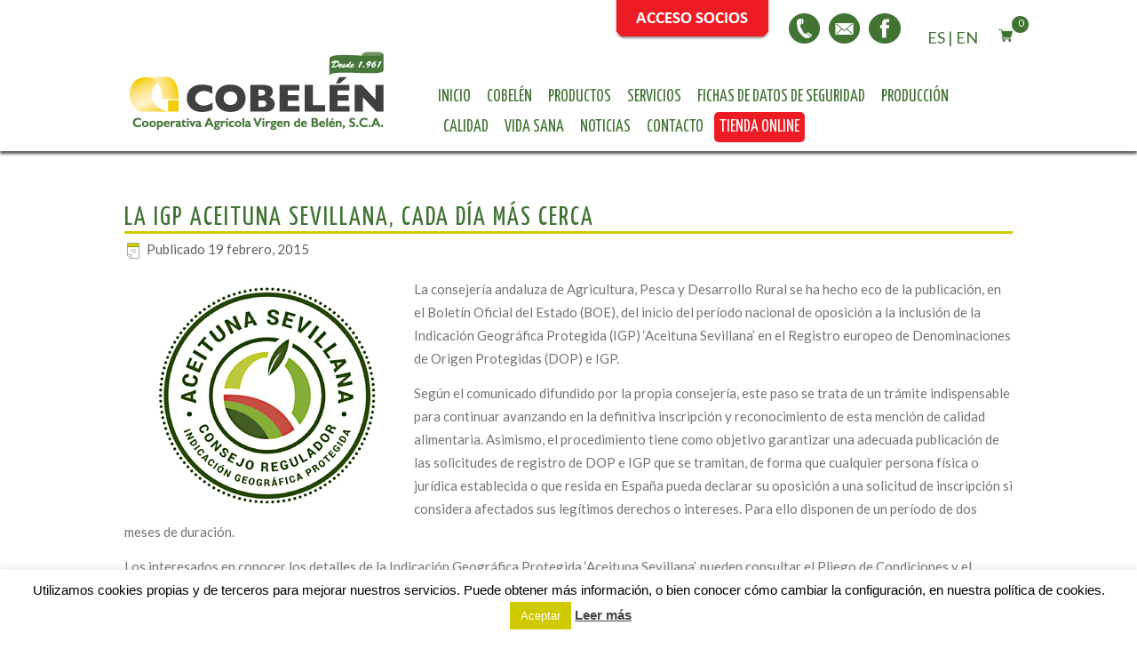

--- FILE ---
content_type: text/html; charset=UTF-8
request_url: https://www.cobelen.es/es/la-igp-aceituna-sevillana-cada-dia-mas-cerca/?noamp=mobile
body_size: 14982
content:
<!DOCTYPE html>
<html lang="es-ES" prefix="og: http://ogp.me/ns#"> 
<head>
<meta charset="UTF-8" />

<meta name="viewport" content="initial-scale = 1.0, maximum-scale = 1.0, user-scalable = no, width = device-width" />
<!--[if lt IE 9]><script src="/html5.js"></script><![endif]-->
<link rel="alternate" href="https://www.cobelen.es/en/" hreflang="en-gb" />
<link rel="alternate" href="https://www.cobelen.es/es/" hreflang="es-es" />
<link rel="stylesheet" href="https://www.cobelen.es/es/wp-content/themes/cobelen2016/style.css" media="screen" />
<link rel="pingback" href="https://www.cobelen.es/es/xmlrpc.php" />
<link href="https://fonts.googleapis.com/css?family=Lato:400,400i,700%7CYanone+Kaffeesatz" rel="stylesheet">
<link rel="shortcut icon" href="https://www.cobelen.es/es/wp-content/themes/cobelen2016/images/favicon.ico" />
<script type="text/javascript">
/* <![CDATA[ */
!function(){var e={};e.g=function(){if("object"==typeof globalThis)return globalThis;try{return this||new Function("return this")()}catch(e){if("object"==typeof window)return window}}(),function(n){let{ampUrl:t,isCustomizePreview:r,isAmpDevMode:o,noampQueryVarName:s,noampQueryVarValue:i,disabledStorageKey:a,mobileUserAgents:c,regexRegex:u}=n;if("undefined"==typeof sessionStorage)return;const d=new RegExp(u);if(!c.some((e=>{const n=e.match(d);return!(!n||!new RegExp(n[1],n[2]).test(navigator.userAgent))||navigator.userAgent.includes(e)})))return;e.g.addEventListener("DOMContentLoaded",(()=>{const e=document.getElementById("amp-mobile-version-switcher");if(!e)return;e.hidden=!1;const n=e.querySelector("a[href]");n&&n.addEventListener("click",(()=>{sessionStorage.removeItem(a)}))}));const g=o&&["paired-browsing-non-amp","paired-browsing-amp"].includes(window.name);if(sessionStorage.getItem(a)||r||g)return;const m=new URL(location.href),h=new URL(t);h.hash=m.hash,m.searchParams.has(s)&&i===m.searchParams.get(s)?sessionStorage.setItem(a,"1"):h.href!==m.href&&(window.stop(),location.replace(h.href))}({"ampUrl":"https:\/\/www.cobelen.es\/es\/la-igp-aceituna-sevillana-cada-dia-mas-cerca\/?amp=1","noampQueryVarName":"noamp","noampQueryVarValue":"mobile","disabledStorageKey":"amp_mobile_redirect_disabled","mobileUserAgents":["Mobile","Android","Silk\/","Kindle","BlackBerry","Opera Mini","Opera Mobi"],"regexRegex":"^\\/((?:.|\n)+)\\/([i]*)$","isCustomizePreview":false,"isAmpDevMode":false})}();
/* ]]> */
</script>
<title>La IGP Aceituna Sevillana, cada día más cerca &#8211; Cobelén</title>
<meta name='robots' content='max-image-preview:large' />
<link rel='dns-prefetch' href='//www.cobelen.es' />
<link rel="alternate" type="application/rss+xml" title="Cobelén &raquo; Feed" href="https://www.cobelen.es/es/feed/" />
<link rel="alternate" type="application/rss+xml" title="Cobelén &raquo; Feed de los comentarios" href="https://www.cobelen.es/es/comments/feed/" />
<script type="text/javascript">
/* <![CDATA[ */
window._wpemojiSettings = {"baseUrl":"https:\/\/s.w.org\/images\/core\/emoji\/15.0.3\/72x72\/","ext":".png","svgUrl":"https:\/\/s.w.org\/images\/core\/emoji\/15.0.3\/svg\/","svgExt":".svg","source":{"concatemoji":"https:\/\/www.cobelen.es\/es\/wp-includes\/js\/wp-emoji-release.min.js?ver=6.6.4"}};
/*! This file is auto-generated */
!function(i,n){var o,s,e;function c(e){try{var t={supportTests:e,timestamp:(new Date).valueOf()};sessionStorage.setItem(o,JSON.stringify(t))}catch(e){}}function p(e,t,n){e.clearRect(0,0,e.canvas.width,e.canvas.height),e.fillText(t,0,0);var t=new Uint32Array(e.getImageData(0,0,e.canvas.width,e.canvas.height).data),r=(e.clearRect(0,0,e.canvas.width,e.canvas.height),e.fillText(n,0,0),new Uint32Array(e.getImageData(0,0,e.canvas.width,e.canvas.height).data));return t.every(function(e,t){return e===r[t]})}function u(e,t,n){switch(t){case"flag":return n(e,"\ud83c\udff3\ufe0f\u200d\u26a7\ufe0f","\ud83c\udff3\ufe0f\u200b\u26a7\ufe0f")?!1:!n(e,"\ud83c\uddfa\ud83c\uddf3","\ud83c\uddfa\u200b\ud83c\uddf3")&&!n(e,"\ud83c\udff4\udb40\udc67\udb40\udc62\udb40\udc65\udb40\udc6e\udb40\udc67\udb40\udc7f","\ud83c\udff4\u200b\udb40\udc67\u200b\udb40\udc62\u200b\udb40\udc65\u200b\udb40\udc6e\u200b\udb40\udc67\u200b\udb40\udc7f");case"emoji":return!n(e,"\ud83d\udc26\u200d\u2b1b","\ud83d\udc26\u200b\u2b1b")}return!1}function f(e,t,n){var r="undefined"!=typeof WorkerGlobalScope&&self instanceof WorkerGlobalScope?new OffscreenCanvas(300,150):i.createElement("canvas"),a=r.getContext("2d",{willReadFrequently:!0}),o=(a.textBaseline="top",a.font="600 32px Arial",{});return e.forEach(function(e){o[e]=t(a,e,n)}),o}function t(e){var t=i.createElement("script");t.src=e,t.defer=!0,i.head.appendChild(t)}"undefined"!=typeof Promise&&(o="wpEmojiSettingsSupports",s=["flag","emoji"],n.supports={everything:!0,everythingExceptFlag:!0},e=new Promise(function(e){i.addEventListener("DOMContentLoaded",e,{once:!0})}),new Promise(function(t){var n=function(){try{var e=JSON.parse(sessionStorage.getItem(o));if("object"==typeof e&&"number"==typeof e.timestamp&&(new Date).valueOf()<e.timestamp+604800&&"object"==typeof e.supportTests)return e.supportTests}catch(e){}return null}();if(!n){if("undefined"!=typeof Worker&&"undefined"!=typeof OffscreenCanvas&&"undefined"!=typeof URL&&URL.createObjectURL&&"undefined"!=typeof Blob)try{var e="postMessage("+f.toString()+"("+[JSON.stringify(s),u.toString(),p.toString()].join(",")+"));",r=new Blob([e],{type:"text/javascript"}),a=new Worker(URL.createObjectURL(r),{name:"wpTestEmojiSupports"});return void(a.onmessage=function(e){c(n=e.data),a.terminate(),t(n)})}catch(e){}c(n=f(s,u,p))}t(n)}).then(function(e){for(var t in e)n.supports[t]=e[t],n.supports.everything=n.supports.everything&&n.supports[t],"flag"!==t&&(n.supports.everythingExceptFlag=n.supports.everythingExceptFlag&&n.supports[t]);n.supports.everythingExceptFlag=n.supports.everythingExceptFlag&&!n.supports.flag,n.DOMReady=!1,n.readyCallback=function(){n.DOMReady=!0}}).then(function(){return e}).then(function(){var e;n.supports.everything||(n.readyCallback(),(e=n.source||{}).concatemoji?t(e.concatemoji):e.wpemoji&&e.twemoji&&(t(e.twemoji),t(e.wpemoji)))}))}((window,document),window._wpemojiSettings);
/* ]]> */
</script>
<style id='wp-emoji-styles-inline-css' type='text/css'>

	img.wp-smiley, img.emoji {
		display: inline !important;
		border: none !important;
		box-shadow: none !important;
		height: 1em !important;
		width: 1em !important;
		margin: 0 0.07em !important;
		vertical-align: -0.1em !important;
		background: none !important;
		padding: 0 !important;
	}
</style>
<link rel='stylesheet' id='wp-block-library-css' href='https://www.cobelen.es/es/wp-includes/css/dist/block-library/style.min.css?ver=6.6.4' type='text/css' media='all' />
<link rel='stylesheet' id='wc-blocks-vendors-style-css' href='https://www.cobelen.es/es/wp-content/plugins/woocommerce/packages/woocommerce-blocks/build/wc-blocks-vendors-style.css?ver=8.9.2' type='text/css' media='all' />
<link rel='stylesheet' id='wc-blocks-style-css' href='https://www.cobelen.es/es/wp-content/plugins/woocommerce/packages/woocommerce-blocks/build/wc-blocks-style.css?ver=8.9.2' type='text/css' media='all' />
<style id='classic-theme-styles-inline-css' type='text/css'>
/*! This file is auto-generated */
.wp-block-button__link{color:#fff;background-color:#32373c;border-radius:9999px;box-shadow:none;text-decoration:none;padding:calc(.667em + 2px) calc(1.333em + 2px);font-size:1.125em}.wp-block-file__button{background:#32373c;color:#fff;text-decoration:none}
</style>
<style id='global-styles-inline-css' type='text/css'>
:root{--wp--preset--aspect-ratio--square: 1;--wp--preset--aspect-ratio--4-3: 4/3;--wp--preset--aspect-ratio--3-4: 3/4;--wp--preset--aspect-ratio--3-2: 3/2;--wp--preset--aspect-ratio--2-3: 2/3;--wp--preset--aspect-ratio--16-9: 16/9;--wp--preset--aspect-ratio--9-16: 9/16;--wp--preset--color--black: #000000;--wp--preset--color--cyan-bluish-gray: #abb8c3;--wp--preset--color--white: #ffffff;--wp--preset--color--pale-pink: #f78da7;--wp--preset--color--vivid-red: #cf2e2e;--wp--preset--color--luminous-vivid-orange: #ff6900;--wp--preset--color--luminous-vivid-amber: #fcb900;--wp--preset--color--light-green-cyan: #7bdcb5;--wp--preset--color--vivid-green-cyan: #00d084;--wp--preset--color--pale-cyan-blue: #8ed1fc;--wp--preset--color--vivid-cyan-blue: #0693e3;--wp--preset--color--vivid-purple: #9b51e0;--wp--preset--gradient--vivid-cyan-blue-to-vivid-purple: linear-gradient(135deg,rgba(6,147,227,1) 0%,rgb(155,81,224) 100%);--wp--preset--gradient--light-green-cyan-to-vivid-green-cyan: linear-gradient(135deg,rgb(122,220,180) 0%,rgb(0,208,130) 100%);--wp--preset--gradient--luminous-vivid-amber-to-luminous-vivid-orange: linear-gradient(135deg,rgba(252,185,0,1) 0%,rgba(255,105,0,1) 100%);--wp--preset--gradient--luminous-vivid-orange-to-vivid-red: linear-gradient(135deg,rgba(255,105,0,1) 0%,rgb(207,46,46) 100%);--wp--preset--gradient--very-light-gray-to-cyan-bluish-gray: linear-gradient(135deg,rgb(238,238,238) 0%,rgb(169,184,195) 100%);--wp--preset--gradient--cool-to-warm-spectrum: linear-gradient(135deg,rgb(74,234,220) 0%,rgb(151,120,209) 20%,rgb(207,42,186) 40%,rgb(238,44,130) 60%,rgb(251,105,98) 80%,rgb(254,248,76) 100%);--wp--preset--gradient--blush-light-purple: linear-gradient(135deg,rgb(255,206,236) 0%,rgb(152,150,240) 100%);--wp--preset--gradient--blush-bordeaux: linear-gradient(135deg,rgb(254,205,165) 0%,rgb(254,45,45) 50%,rgb(107,0,62) 100%);--wp--preset--gradient--luminous-dusk: linear-gradient(135deg,rgb(255,203,112) 0%,rgb(199,81,192) 50%,rgb(65,88,208) 100%);--wp--preset--gradient--pale-ocean: linear-gradient(135deg,rgb(255,245,203) 0%,rgb(182,227,212) 50%,rgb(51,167,181) 100%);--wp--preset--gradient--electric-grass: linear-gradient(135deg,rgb(202,248,128) 0%,rgb(113,206,126) 100%);--wp--preset--gradient--midnight: linear-gradient(135deg,rgb(2,3,129) 0%,rgb(40,116,252) 100%);--wp--preset--font-size--small: 13px;--wp--preset--font-size--medium: 20px;--wp--preset--font-size--large: 36px;--wp--preset--font-size--x-large: 42px;--wp--preset--spacing--20: 0.44rem;--wp--preset--spacing--30: 0.67rem;--wp--preset--spacing--40: 1rem;--wp--preset--spacing--50: 1.5rem;--wp--preset--spacing--60: 2.25rem;--wp--preset--spacing--70: 3.38rem;--wp--preset--spacing--80: 5.06rem;--wp--preset--shadow--natural: 6px 6px 9px rgba(0, 0, 0, 0.2);--wp--preset--shadow--deep: 12px 12px 50px rgba(0, 0, 0, 0.4);--wp--preset--shadow--sharp: 6px 6px 0px rgba(0, 0, 0, 0.2);--wp--preset--shadow--outlined: 6px 6px 0px -3px rgba(255, 255, 255, 1), 6px 6px rgba(0, 0, 0, 1);--wp--preset--shadow--crisp: 6px 6px 0px rgba(0, 0, 0, 1);}:where(.is-layout-flex){gap: 0.5em;}:where(.is-layout-grid){gap: 0.5em;}body .is-layout-flex{display: flex;}.is-layout-flex{flex-wrap: wrap;align-items: center;}.is-layout-flex > :is(*, div){margin: 0;}body .is-layout-grid{display: grid;}.is-layout-grid > :is(*, div){margin: 0;}:where(.wp-block-columns.is-layout-flex){gap: 2em;}:where(.wp-block-columns.is-layout-grid){gap: 2em;}:where(.wp-block-post-template.is-layout-flex){gap: 1.25em;}:where(.wp-block-post-template.is-layout-grid){gap: 1.25em;}.has-black-color{color: var(--wp--preset--color--black) !important;}.has-cyan-bluish-gray-color{color: var(--wp--preset--color--cyan-bluish-gray) !important;}.has-white-color{color: var(--wp--preset--color--white) !important;}.has-pale-pink-color{color: var(--wp--preset--color--pale-pink) !important;}.has-vivid-red-color{color: var(--wp--preset--color--vivid-red) !important;}.has-luminous-vivid-orange-color{color: var(--wp--preset--color--luminous-vivid-orange) !important;}.has-luminous-vivid-amber-color{color: var(--wp--preset--color--luminous-vivid-amber) !important;}.has-light-green-cyan-color{color: var(--wp--preset--color--light-green-cyan) !important;}.has-vivid-green-cyan-color{color: var(--wp--preset--color--vivid-green-cyan) !important;}.has-pale-cyan-blue-color{color: var(--wp--preset--color--pale-cyan-blue) !important;}.has-vivid-cyan-blue-color{color: var(--wp--preset--color--vivid-cyan-blue) !important;}.has-vivid-purple-color{color: var(--wp--preset--color--vivid-purple) !important;}.has-black-background-color{background-color: var(--wp--preset--color--black) !important;}.has-cyan-bluish-gray-background-color{background-color: var(--wp--preset--color--cyan-bluish-gray) !important;}.has-white-background-color{background-color: var(--wp--preset--color--white) !important;}.has-pale-pink-background-color{background-color: var(--wp--preset--color--pale-pink) !important;}.has-vivid-red-background-color{background-color: var(--wp--preset--color--vivid-red) !important;}.has-luminous-vivid-orange-background-color{background-color: var(--wp--preset--color--luminous-vivid-orange) !important;}.has-luminous-vivid-amber-background-color{background-color: var(--wp--preset--color--luminous-vivid-amber) !important;}.has-light-green-cyan-background-color{background-color: var(--wp--preset--color--light-green-cyan) !important;}.has-vivid-green-cyan-background-color{background-color: var(--wp--preset--color--vivid-green-cyan) !important;}.has-pale-cyan-blue-background-color{background-color: var(--wp--preset--color--pale-cyan-blue) !important;}.has-vivid-cyan-blue-background-color{background-color: var(--wp--preset--color--vivid-cyan-blue) !important;}.has-vivid-purple-background-color{background-color: var(--wp--preset--color--vivid-purple) !important;}.has-black-border-color{border-color: var(--wp--preset--color--black) !important;}.has-cyan-bluish-gray-border-color{border-color: var(--wp--preset--color--cyan-bluish-gray) !important;}.has-white-border-color{border-color: var(--wp--preset--color--white) !important;}.has-pale-pink-border-color{border-color: var(--wp--preset--color--pale-pink) !important;}.has-vivid-red-border-color{border-color: var(--wp--preset--color--vivid-red) !important;}.has-luminous-vivid-orange-border-color{border-color: var(--wp--preset--color--luminous-vivid-orange) !important;}.has-luminous-vivid-amber-border-color{border-color: var(--wp--preset--color--luminous-vivid-amber) !important;}.has-light-green-cyan-border-color{border-color: var(--wp--preset--color--light-green-cyan) !important;}.has-vivid-green-cyan-border-color{border-color: var(--wp--preset--color--vivid-green-cyan) !important;}.has-pale-cyan-blue-border-color{border-color: var(--wp--preset--color--pale-cyan-blue) !important;}.has-vivid-cyan-blue-border-color{border-color: var(--wp--preset--color--vivid-cyan-blue) !important;}.has-vivid-purple-border-color{border-color: var(--wp--preset--color--vivid-purple) !important;}.has-vivid-cyan-blue-to-vivid-purple-gradient-background{background: var(--wp--preset--gradient--vivid-cyan-blue-to-vivid-purple) !important;}.has-light-green-cyan-to-vivid-green-cyan-gradient-background{background: var(--wp--preset--gradient--light-green-cyan-to-vivid-green-cyan) !important;}.has-luminous-vivid-amber-to-luminous-vivid-orange-gradient-background{background: var(--wp--preset--gradient--luminous-vivid-amber-to-luminous-vivid-orange) !important;}.has-luminous-vivid-orange-to-vivid-red-gradient-background{background: var(--wp--preset--gradient--luminous-vivid-orange-to-vivid-red) !important;}.has-very-light-gray-to-cyan-bluish-gray-gradient-background{background: var(--wp--preset--gradient--very-light-gray-to-cyan-bluish-gray) !important;}.has-cool-to-warm-spectrum-gradient-background{background: var(--wp--preset--gradient--cool-to-warm-spectrum) !important;}.has-blush-light-purple-gradient-background{background: var(--wp--preset--gradient--blush-light-purple) !important;}.has-blush-bordeaux-gradient-background{background: var(--wp--preset--gradient--blush-bordeaux) !important;}.has-luminous-dusk-gradient-background{background: var(--wp--preset--gradient--luminous-dusk) !important;}.has-pale-ocean-gradient-background{background: var(--wp--preset--gradient--pale-ocean) !important;}.has-electric-grass-gradient-background{background: var(--wp--preset--gradient--electric-grass) !important;}.has-midnight-gradient-background{background: var(--wp--preset--gradient--midnight) !important;}.has-small-font-size{font-size: var(--wp--preset--font-size--small) !important;}.has-medium-font-size{font-size: var(--wp--preset--font-size--medium) !important;}.has-large-font-size{font-size: var(--wp--preset--font-size--large) !important;}.has-x-large-font-size{font-size: var(--wp--preset--font-size--x-large) !important;}
:where(.wp-block-post-template.is-layout-flex){gap: 1.25em;}:where(.wp-block-post-template.is-layout-grid){gap: 1.25em;}
:where(.wp-block-columns.is-layout-flex){gap: 2em;}:where(.wp-block-columns.is-layout-grid){gap: 2em;}
:root :where(.wp-block-pullquote){font-size: 1.5em;line-height: 1.6;}
</style>
<link rel='stylesheet' id='bbp-default-css' href='https://www.cobelen.es/es/wp-content/plugins/bbpress/templates/default/css/bbpress.min.css?ver=2.6.9' type='text/css' media='all' />
<link rel='stylesheet' id='bbpressmoderationstyle-css' href='https://www.cobelen.es/es/wp-content/plugins/bbpressmoderation/style.css?ver=6.6.4' type='text/css' media='all' />
<link rel='stylesheet' id='contact-form-7-css' href='https://www.cobelen.es/es/wp-content/plugins/contact-form-7/includes/css/styles.css?ver=5.7.1' type='text/css' media='all' />
<link rel='stylesheet' id='cookie-law-info-css' href='https://www.cobelen.es/es/wp-content/plugins/cookie-law-info/legacy/public/css/cookie-law-info-public.css?ver=3.2.7' type='text/css' media='all' />
<link rel='stylesheet' id='cookie-law-info-gdpr-css' href='https://www.cobelen.es/es/wp-content/plugins/cookie-law-info/legacy/public/css/cookie-law-info-gdpr.css?ver=3.2.7' type='text/css' media='all' />
<link rel='stylesheet' id='smpl_shortcodes-css' href='https://www.cobelen.es/es/wp-content/plugins/smpl-shortcodes/assets/css/smpl-shortcodes.css?ver=6.6.4' type='text/css' media='all' />
<link rel='stylesheet' id='woocommerce-layout-css' href='https://www.cobelen.es/es/wp-content/plugins/woocommerce/assets/css/woocommerce-layout.css?ver=7.2.2' type='text/css' media='all' />
<link rel='stylesheet' id='woocommerce-smallscreen-css' href='https://www.cobelen.es/es/wp-content/plugins/woocommerce/assets/css/woocommerce-smallscreen.css?ver=7.2.2' type='text/css' media='only screen and (max-width: 768px)' />
<link rel='stylesheet' id='woocommerce-general-css' href='https://www.cobelen.es/es/wp-content/plugins/woocommerce/assets/css/woocommerce.css?ver=7.2.2' type='text/css' media='all' />
<style id='woocommerce-inline-inline-css' type='text/css'>
.woocommerce form .form-row .required { visibility: visible; }
</style>
<link rel='stylesheet' id='wp-postratings-css' href='https://www.cobelen.es/es/wp-content/plugins/wp-postratings/css/postratings-css.css?ver=1.91.2' type='text/css' media='all' />
<link rel='stylesheet' id='wpcf7-redirect-script-frontend-css' href='https://www.cobelen.es/es/wp-content/plugins/wpcf7-redirect/build/css/wpcf7-redirect-frontend.min.css?ver=1.1' type='text/css' media='all' />
<link rel='stylesheet' id='if-menu-site-css-css' href='https://www.cobelen.es/es/wp-content/plugins/if-menu/assets/if-menu-site.css?ver=6.6.4' type='text/css' media='all' />
<link rel='stylesheet' id='wp-members-css' href='https://www.cobelen.es/es/wp-content/themes/cobelen2014/style.css?ver=3.4.9.7' type='text/css' media='all' />
<!--[if lte IE 7]>
<link rel='stylesheet' id='style.ie7.css-css' href='https://www.cobelen.es/es/wp-content/themes/cobelen2016/style.ie7.css?ver=6.6.4' type='text/css' media='screen' />
<![endif]-->
<link rel='stylesheet' id='style.responsive.css-css' href='https://www.cobelen.es/es/wp-content/themes/cobelen2016/style.responsive.css?ver=6.6.4' type='text/css' media='all' />
<script type="text/javascript" src="https://www.cobelen.es/es/wp-content/themes/cobelen2016/jquery.js?ver=6.6.4" id="jquery-js"></script>
<script type="text/javascript" id="cookie-law-info-js-extra">
/* <![CDATA[ */
var Cli_Data = {"nn_cookie_ids":[],"cookielist":[],"non_necessary_cookies":[],"ccpaEnabled":"","ccpaRegionBased":"","ccpaBarEnabled":"","strictlyEnabled":["necessary","obligatoire"],"ccpaType":"gdpr","js_blocking":"","custom_integration":"","triggerDomRefresh":"","secure_cookies":""};
var cli_cookiebar_settings = {"animate_speed_hide":"500","animate_speed_show":"500","background":"#fff","border":"#444","border_on":"","button_1_button_colour":"#d0c900","button_1_button_hover":"#a6a100","button_1_link_colour":"#fff","button_1_as_button":"1","button_1_new_win":"","button_2_button_colour":"#333","button_2_button_hover":"#292929","button_2_link_colour":"#444","button_2_as_button":"","button_2_hidebar":"","button_3_button_colour":"#000","button_3_button_hover":"#000000","button_3_link_colour":"#fff","button_3_as_button":"1","button_3_new_win":"","button_4_button_colour":"#000","button_4_button_hover":"#000000","button_4_link_colour":"#62a329","button_4_as_button":"","button_7_button_colour":"#61a229","button_7_button_hover":"#4e8221","button_7_link_colour":"#fff","button_7_as_button":"1","button_7_new_win":"","font_family":"Arial, Helvetica, sans-serif","header_fix":"","notify_animate_hide":"1","notify_animate_show":"","notify_div_id":"#cookie-law-info-bar","notify_position_horizontal":"right","notify_position_vertical":"bottom","scroll_close":"","scroll_close_reload":"","accept_close_reload":"","reject_close_reload":"","showagain_tab":"","showagain_background":"#fff","showagain_border":"#000","showagain_div_id":"#cookie-law-info-again","showagain_x_position":"100px","text":"#000","show_once_yn":"","show_once":"10000","logging_on":"","as_popup":"","popup_overlay":"1","bar_heading_text":"","cookie_bar_as":"banner","popup_showagain_position":"bottom-right","widget_position":"left"};
var log_object = {"ajax_url":"https:\/\/www.cobelen.es\/es\/wp-admin\/admin-ajax.php"};
/* ]]> */
</script>
<script type="text/javascript" src="https://www.cobelen.es/es/wp-content/plugins/cookie-law-info/legacy/public/js/cookie-law-info-public.js?ver=3.2.7" id="cookie-law-info-js"></script>
<script type="text/javascript" src="https://www.cobelen.es/es/wp-content/plugins/smpl-shortcodes/assets/js/smpl-shortcodes.js?ver=1" id="smpl_shortcodes-js"></script>
<script type="text/javascript" src="https://www.cobelen.es/es/wp-content/themes/cobelen2016/jquery-migrate-1.1.1.js?ver=6.6.4" id="jquery_migrate-js"></script>
<script type="text/javascript" src="https://www.cobelen.es/es/wp-content/themes/cobelen2016/script.js?ver=6.6.4" id="script.js-js"></script>
<script type="text/javascript" src="https://www.cobelen.es/es/wp-content/themes/cobelen2016/script.responsive.js?ver=6.6.4" id="script.responsive.js-js"></script>
<link rel="https://api.w.org/" href="https://www.cobelen.es/es/wp-json/" /><link rel="alternate" title="JSON" type="application/json" href="https://www.cobelen.es/es/wp-json/wp/v2/posts/558" /><link rel="EditURI" type="application/rsd+xml" title="RSD" href="https://www.cobelen.es/es/xmlrpc.php?rsd" />
<link rel="canonical" href="https://www.cobelen.es/es/la-igp-aceituna-sevillana-cada-dia-mas-cerca/" />
<link rel='shortlink' href='https://www.cobelen.es/es/?p=558' />
<link rel="alternate" title="oEmbed (JSON)" type="application/json+oembed" href="https://www.cobelen.es/es/wp-json/oembed/1.0/embed?url=https%3A%2F%2Fwww.cobelen.es%2Fes%2Fla-igp-aceituna-sevillana-cada-dia-mas-cerca%2F" />
<link rel="alternate" title="oEmbed (XML)" type="text/xml+oembed" href="https://www.cobelen.es/es/wp-json/oembed/1.0/embed?url=https%3A%2F%2Fwww.cobelen.es%2Fes%2Fla-igp-aceituna-sevillana-cada-dia-mas-cerca%2F&#038;format=xml" />

<!--Plugin WP Toolbar Removal 2014.0816.0392 Active - Tag 74be16979710d4c4e7c6647856088456-->

<!--Site Optimized to Speedup Control Panel Minimize Memory Consumption with Disabled Toolbar-->

<style type="text/css">dd ul.bulleted {  float:none;clear:both; }</style><link rel="shortcut icon" href="https://www.cobelen.es/es/wp-content/themes/cobelen2016/favicon.ico" />


	<noscript><style>.woocommerce-product-gallery{ opacity: 1 !important; }</style></noscript>
	<script type="text/javascript" src="https://www.cobelen.es/es/wp-content/plugins/si-captcha-for-wordpress/captcha/si_captcha.js?ver=1769903997"></script>
<!-- begin SI CAPTCHA Anti-Spam - login/register form style -->
<style type="text/css">
.si_captcha_small { width:175px; height:45px; padding-top:10px; padding-bottom:10px; }
.si_captcha_large { width:250px; height:60px; padding-top:10px; padding-bottom:10px; }
img#si_image_com { border-style:none; margin:0; padding-right:5px; float:left; }
img#si_image_reg { border-style:none; margin:0; padding-right:5px; float:left; }
img#si_image_log { border-style:none; margin:0; padding-right:5px; float:left; }
img#si_image_side_login { border-style:none; margin:0; padding-right:5px; float:left; }
img#si_image_checkout { border-style:none; margin:0; padding-right:5px; float:left; }
img#si_image_jetpack { border-style:none; margin:0; padding-right:5px; float:left; }
img#si_image_bbpress_topic { border-style:none; margin:0; padding-right:5px; float:left; }
.si_captcha_refresh { border-style:none; margin:0; vertical-align:bottom; }
div#si_captcha_input { display:block; padding-top:15px; padding-bottom:5px; }
label#si_captcha_code_label { margin:0; }
input#si_captcha_code_input { width:65px; }
p#si_captcha_code_p { clear: left; padding-top:10px; }
.si-captcha-jetpack-error { color:#DC3232; }
</style>
<!-- end SI CAPTCHA Anti-Spam - login/register form style -->
			<script  type="text/javascript">
				!function(f,b,e,v,n,t,s){if(f.fbq)return;n=f.fbq=function(){n.callMethod?
					n.callMethod.apply(n,arguments):n.queue.push(arguments)};if(!f._fbq)f._fbq=n;
					n.push=n;n.loaded=!0;n.version='2.0';n.queue=[];t=b.createElement(e);t.async=!0;
					t.src=v;s=b.getElementsByTagName(e)[0];s.parentNode.insertBefore(t,s)}(window,
					document,'script','https://connect.facebook.net/en_US/fbevents.js');
			</script>
			<!-- WooCommerce Facebook Integration Begin -->
			<script  type="text/javascript">

				fbq('init', '729003638427385', {}, {
    "agent": "woocommerce-7.2.2-3.0.6"
});

				fbq( 'track', 'PageView', {
    "source": "woocommerce",
    "version": "7.2.2",
    "pluginVersion": "3.0.6"
} );

				document.addEventListener( 'DOMContentLoaded', function() {
					jQuery && jQuery( function( $ ) {
						// Insert placeholder for events injected when a product is added to the cart through AJAX.
						$( document.body ).append( '<div class=\"wc-facebook-pixel-event-placeholder\"></div>' );
					} );
				}, false );

			</script>
			<!-- WooCommerce Facebook Integration End -->
			<link rel="amphtml" href="https://www.cobelen.es/es/la-igp-aceituna-sevillana-cada-dia-mas-cerca/?amp=1"><style>#amp-mobile-version-switcher{left:0;position:absolute;width:100%;z-index:100}#amp-mobile-version-switcher>a{background-color:#444;border:0;color:#eaeaea;display:block;font-family:-apple-system,BlinkMacSystemFont,Segoe UI,Roboto,Oxygen-Sans,Ubuntu,Cantarell,Helvetica Neue,sans-serif;font-size:16px;font-weight:600;padding:15px 0;text-align:center;text-decoration:none}#amp-mobile-version-switcher>a:active,#amp-mobile-version-switcher>a:focus,#amp-mobile-version-switcher>a:hover{text-decoration:underline}</style><link rel="alternate" type="text/html" media="only screen and (max-width: 640px)" href="https://www.cobelen.es/es/la-igp-aceituna-sevillana-cada-dia-mas-cerca/?amp=1"></head>
<body lang="es" class="post-template-default single single-post postid-558 single-format-standard theme-cobelen2016 woocommerce-no-js">

<div id="main">

<header class="header">

<div class="sheet clearfix">
	<div class="top-header">
		<div class="acceso"><a href="https://virgendebelen.sbportal.es/Bienvenida"><img class="acceso-usuarios" src="https://www.cobelen.es/es/wp-content/uploads/2020/04/acceso-socios.png" alt="Acceso Socios" /></a>
		</div>
		
		<div class="rrss">
			<a href="/es/contacto"><img class="icono-telefono" src="https://www.cobelen.es/es/wp-content/themes/cobelen2016/images/icono-telefono.png" alt="Teléfono" /></a>
			<a href="mailto:info@cobelen.es"><img class="icono-correo" src="https://www.cobelen.es/es/wp-content/themes/cobelen2016/images/icono-correo.png" alt="Email" /></a>
			<a href="https://www.facebook.com/grupocobelen" target="_blank"><img class="icono-correo" src="https://www.cobelen.es/es/wp-content/themes/cobelen2016/images/icono-facebook.png" alt="Facebook" /></a>
		</div>
		<div class="idiomas-header"><a href="https://www.cobelen.es/es">ES</a> | <a href="https://www.cobelen.es/en/">EN</a></div>
		<a class="carrito-header px-1" href="https://www.cobelen.es/es/carrito/" title="Ver carrito de compra"><img src="https://www.cobelen.es/es/wp-content/uploads/2022/02/carrito-de-compras.png" alt="Carrito">
				<span class="cart-count">0</span></a>
	</div>
	<div class="one_third"><a href="https://www.cobelen.es/es"><img src="https://www.cobelen.es/es/wp-content/themes/cobelen2016/images/logo.png" alt="Cobelén" /></a></div>
	<div class="two_thirds last"><nav class="nav">
	<span class="palabra-menu">MENU</span>
    
<ul class="hmenu menu-2">
	<li class="menu-item-22"><a title="Inicio" href="https://www.cobelen.es/es/">Inicio</a>
	</li>
	<li class="menu-item-24"><a title="Cobelén" href="https://www.cobelen.es/es/cobelen/">Cobelén</a>
	</li>
	<li class="menu-item-242"><a title="Productos" href="#">Productos</a>
	<ul>
		<li class="menu-item-164"><a title="Tipos de preparaciones" href="https://www.cobelen.es/es/productos/tipos-de-preparaciones/">Tipos de preparaciones</a>
		</li>
		<li class="menu-item-163"><a title="Variedades" href="https://www.cobelen.es/es/productos/variedades/">Variedades</a>
		</li>
		<li class="menu-item-162"><a title="Formatos" href="https://www.cobelen.es/es/productos/formatos/">Formatos</a>
		</li>
		<li class="menu-item-340"><a title="Marcas propias" href="https://www.cobelen.es/es/productos/marcas-propias/">Marcas propias</a>
		</li>
	</ul>
	</li>
	<li class="menu-item-243"><a title="Servicios" href="#">Servicios</a>
	<ul>
		<li class="menu-item-119"><a title="Marcas privadas" href="https://www.cobelen.es/es/servicios/marcas-privadas/">Marcas privadas</a>
		</li>
	</ul>
	</li>
	<li class="menu-item-2394"><a title="Fichas de datos de seguridad" href="https://www.cobelen.es/es/fichas-de-datos-de-seguridad/">Fichas de datos de seguridad</a>
	</li>
	<li class="menu-item-207"><a title="Producción" href="https://www.cobelen.es/es/produccion/">Producción</a>
	</li>
	<li class="menu-item-23"><a title="Calidad" href="https://www.cobelen.es/es/calidad/">Calidad</a>
	</li>
	<li class="menu-item-478"><a title="Vida sana" href="#">Vida sana</a>
	<ul>
		<li class="menu-item-359"><a title="Beneficios para la salud" href="https://www.cobelen.es/es/vida-sana/beneficios-para-la-salud/">Beneficios para la salud</a>
		</li>
		<li class="menu-item-358"><a title="Recetas" href="https://www.cobelen.es/es/vida-sana/recetas/">Recetas</a>
		</li>
	</ul>
	</li>
	<li class="menu-item-450"><a title="Noticias" href="https://www.cobelen.es/es/category/noticias/">Noticias</a>
	</li>
	<li class="menu-item-353"><a title="Contacto" href="#">Contacto</a>
	<ul>
		<li class="menu-item-25"><a title="Contacto" href="https://www.cobelen.es/es/contacto/">Contacto</a>
		</li>
		<li class="menu-item-29"><a title="Ubicación" href="https://www.cobelen.es/es/ubicacion/">Ubicación</a>
		</li>
	</ul>
	</li>
	<li class="menu-item-2881 boton-tienda-online"><a title="Tienda online" href="https://www.cobelen.es/es/tienda-online/">Tienda online</a>
	</li>
</ul>
<div class="hmenu-extra1"><div class="widget widget_text widget widget_custom_html" id="custom_html-3" ><div class="widget-content"><div class="textwidget custom-html-widget"></div></div></div></div> 
    </nav></div>
	<div class="clear"></div>
</div>

                    
</header>



<div class="sheet clearfix">
            <div class="layout-wrapper">
                <div class="content-layout">
                    <div class="content-layout-row">
                        <div class="layout-cell content">


							<article id="post-558"  class="post article  post-558 post type-post status-publish format-standard hentry category-noticias" style="">
                                <h1 class="postheader entry-title">La IGP Aceituna Sevillana, cada día más cerca</h1>                                                <div class="postheadericons metadata-icons"><span class="postdateicon"><span class="date">Publicado</span> <span class="entry-date updated" title="5:23 pm">19 febrero, 2015</span></span></div>                <div class="postcontent clearfix"><p><img fetchpriority="high" decoding="async" class="alignleft size-full wp-image-560" src="https://www.cobelen.es/es/wp-content/uploads/2015/02/logo-aceituna-sevillana.jpg" alt="logo-aceituna-sevillana" width="312" height="251" srcset="https://www.cobelen.es/es/wp-content/uploads/2015/02/logo-aceituna-sevillana.jpg 312w, https://www.cobelen.es/es/wp-content/uploads/2015/02/logo-aceituna-sevillana-300x241.jpg 300w" sizes="(max-width: 312px) 100vw, 312px" /> La consejería andaluza de Agricultura, Pesca y Desarrollo Rural se ha hecho eco de la publicación, en el Boletín Oficial del Estado (BOE), del inicio del período nacional de oposición a la inclusión de la Indicación Geográfica Protegida (IGP) &#8216;Aceituna Sevillana&#8217; en el Registro europeo de Denominaciones de Origen Protegidas (DOP) e IGP.</p>
<p>Según el comunicado difundido por la propia consejería, este paso se trata de un trámite indispensable para continuar avanzando en la definitiva inscripción y reconocimiento de esta mención de calidad alimentaria. Asimismo, el procedimiento tiene como objetivo garantizar una adecuada publicación de las solicitudes de registro de DOP e IGP que se tramitan, de forma que cualquier persona física o jurídica establecida o que resida en España pueda declarar su oposición a una solicitud de inscripción si considera afectados sus legítimos derechos o intereses. Para ello disponen de un período de dos meses de duración.</p>
<p><span id="more-558"></span></p>
<p>Los interesados en conocer los detalles de la Indicación Geográfica Protegida &#8216;Aceituna Sevillana&#8217;, pueden consultar el Pliego de Condiciones y el Documento Único de esta mención de calidad a través de la web de la Consejería de Agricultura, Pesca y Desarrollo Rural.</p>
<p>La Indicación Geográfica Protegida &#8216;Aceituna Sevillana&#8217; ampara aceitunas verdes de mesa de las variedades Manzanilla y Gordal de las categorías «extra» o «primera», producidas y elaboradas en toda la provincia de Sevilla (105 municipios) y 11 municipios de la provincia de Huelva (Hinojos, Chucena, Almonte, Bollullos Par del Condado, Escacena del Campo, La Palma del Condado, Manzanilla, Paterna del Campo, Rociana del Campo, Villalba del Alcor y Villarrasa).</p>
<h3>Elaboración</h3>
<p>Las especiales características físicas de las variedades Manzanilla y Gordal hacen que sean las más apreciadas y extendidas en el mundo como aceituna de mesa, por su productividad y por su excelente calidad para el aderezo en verde al estilo sevillano.<br />
El modo de elaboración de la &#8216;Aceituna Sevillana&#8217;, originario de la zona donde se producen, es una de las características que las diferencia de otros productos que se pueden encontrar en el mercado. Las aceitunas verdes aderezadas en salmuera al «estilo sevillano», como se conoce esta forma de condimentar las aceitunas, pueden tener como resultado tres tipos de productos: aceitunas enteras, deshuesadas y rellenas.</p>
</div>
                                <div class="postfootericons metadata-icons"><span class="postcategoryicon"><span class="categories">Publicado en</span> <a href="https://www.cobelen.es/es/category/noticias/" rel="category tag">Noticias</a></span></div>                

</article>
				                        </div>
                        


                    </div>
                </div>
            </div>

    </div><footer class="footer"><div class="footer-text">
<div class="footer-text">
<div class="sheet clearfix">
<div class="one_third">
	<h2>MAPA WEB</h2>
	<div class="one_half">
		<ul>
			<li><a href="/es/cobelen">Cobelén</a></li>
			<li><a href="/es/productos">Productos</a></li>
			<li><a href="/es/cobelen">Servicios</a></li>
                        <li><a href="https://www.cobelen.es/es/wp-content/uploads/2022/03/politica151122.pdf">POLÍTICA DE EMPRESA COBELÉN</a></li>
		</ul>
	</div>
	<div class="one_half last">
		<ul>
			<li><a href="/es/calidad">Calidad</a></li>
			<li><a href="/es/ubicacion">Ubicación</a></li>
			<li><a href="/es/contacto">Contacto</a></li>
		</ul>
	</div>
	<div class="clear"></div>
</div>

<div class="one_third">
	<h2>Cobelén</h2>
	<h3>Cooperativa Agricola Virgen de Belén S.C.A.</h3>
	<p>Avda. del Aljarafe, nº 94-96.<br />
	41840. Pilas (Sevilla).</p>
</div>

<div class="one_third last">
	<p>Desarrollo por:<br />
	<a href="https://www.ekuanime.com" target="_blank" rel="nofollow"><img src="https://www.cobelen.es/es/wp-content/themes/cobelen2016/images/logo-ekuanime-blanco-web.png" alt="Ekuánime"></a>
	<p>Todos los derechos reservados. <a href="/es/aviso-legal">Aviso legal</a>.</p>
	<a href="https://buzondenuncia.online/@COBELEN/informar" target="_blank" rel="noopener noreferrer"> Canal de denuncias
	
</div>

<div class="clear"></div>
</div>

</div>
</footer>

<div class="sub-footer">
	<div class="sheet clearfix">
		<div class="one_third"><a href="https://www.cobelen.es/es/calidad"><img src="https://www.cobelen.es/es/wp-content/themes/cobelen2016/images/14001_ENAC_CAST-e1574869615116_opt.jpg" /></a></div>
		<div class="one_third"><a href="https://www.cobelen.es/es/calidad"><img src="https://www.cobelen.es/es/wp-content/themes/cobelen2016/images/9001_ENAC_CAST-e1574868540825_opt.jpg" /></a></div>
		<div class="one_third last"><a href="https://www.cobelen.es/es/calidad"><img src="https://www.cobelen.es/es/wp-content/themes/cobelen2016/images/ifs-footer.png" alt="IFS Food Certification" /></a></div>
		<!-- <div class="one_fourth last"><a href="https://www.cobelen.es/es/calidad"><img src="https://www.cobelen.es/es/wp-content/themes/cobelen2016/images/star-k-kosher-certification.png" class="star-k" alt="Star-k Kosher Certification" /></a></div> -->

		<div class="clear"></div>
<div class="margen-1"></div>
		<div class="one_third"></div>
		<div class="one_third"><a href="#" onclick="window.open('https://www.sitelock.com/verify.php?site=cobelen.es','SiteLock','width=600,height=600,left=160,top=170');"><img title="1&1 SiteLock" src="https://shield.sitelock.com/shield/cobelen.es" alt="Seguridad de la página de inicio"></a></div>
		<div class="one_third last"></div>
		<div class="clear"></div>
	</div>
</div>

</div>




<div id="wp-footer">
	
<!--Plugin WP Toolbar Removal 2014.0816.0392 Active - Tag 74be16979710d4c4e7c6647856088456-->

<!--Site Optimized to Speedup Control Panel Minimize Memory Consumption with Disabled Toolbar-->

<!--googleoff: all--><div id="cookie-law-info-bar" data-nosnippet="true"><span>Utilizamos cookies propias y de terceros para mejorar nuestros servicios. Puede obtener más información, o bien conocer cómo cambiar la configuración, en nuestra política de cookies. <a role='button' data-cli_action="accept" id="cookie_action_close_header" class="medium cli-plugin-button cli-plugin-main-button cookie_action_close_header cli_action_button wt-cli-accept-btn">Aceptar</a> <a href="/es/politica-de-cookies" id="CONSTANT_OPEN_URL" target="_blank" class="cli-plugin-main-link">Leer más</a></span></div><div id="cookie-law-info-again" data-nosnippet="true"><span id="cookie_hdr_showagain">Privacidad y Política de Cookies</span></div><div class="cli-modal" data-nosnippet="true" id="cliSettingsPopup" tabindex="-1" role="dialog" aria-labelledby="cliSettingsPopup" aria-hidden="true">
  <div class="cli-modal-dialog" role="document">
	<div class="cli-modal-content cli-bar-popup">
		  <button type="button" class="cli-modal-close" id="cliModalClose">
			<svg class="" viewBox="0 0 24 24"><path d="M19 6.41l-1.41-1.41-5.59 5.59-5.59-5.59-1.41 1.41 5.59 5.59-5.59 5.59 1.41 1.41 5.59-5.59 5.59 5.59 1.41-1.41-5.59-5.59z"></path><path d="M0 0h24v24h-24z" fill="none"></path></svg>
			<span class="wt-cli-sr-only">Cerrar</span>
		  </button>
		  <div class="cli-modal-body">
			<div class="cli-container-fluid cli-tab-container">
	<div class="cli-row">
		<div class="cli-col-12 cli-align-items-stretch cli-px-0">
			<div class="cli-privacy-overview">
				<h4>Privacy Overview</h4>				<div class="cli-privacy-content">
					<div class="cli-privacy-content-text">This website uses cookies to improve your experience while you navigate through the website. Out of these, the cookies that are categorized as necessary are stored on your browser as they are essential for the working of basic functionalities of the website. We also use third-party cookies that help us analyze and understand how you use this website. These cookies will be stored in your browser only with your consent. You also have the option to opt-out of these cookies. But opting out of some of these cookies may affect your browsing experience.</div>
				</div>
				<a class="cli-privacy-readmore" aria-label="Mostrar más" role="button" data-readmore-text="Mostrar más" data-readless-text="Mostrar menos"></a>			</div>
		</div>
		<div class="cli-col-12 cli-align-items-stretch cli-px-0 cli-tab-section-container">
												<div class="cli-tab-section">
						<div class="cli-tab-header">
							<a role="button" tabindex="0" class="cli-nav-link cli-settings-mobile" data-target="necessary" data-toggle="cli-toggle-tab">
								Necessary							</a>
															<div class="wt-cli-necessary-checkbox">
									<input type="checkbox" class="cli-user-preference-checkbox"  id="wt-cli-checkbox-necessary" data-id="checkbox-necessary" checked="checked"  />
									<label class="form-check-label" for="wt-cli-checkbox-necessary">Necessary</label>
								</div>
								<span class="cli-necessary-caption">Siempre activado</span>
													</div>
						<div class="cli-tab-content">
							<div class="cli-tab-pane cli-fade" data-id="necessary">
								<div class="wt-cli-cookie-description">
									Necessary cookies are absolutely essential for the website to function properly. This category only includes cookies that ensures basic functionalities and security features of the website. These cookies do not store any personal information.								</div>
							</div>
						</div>
					</div>
																	<div class="cli-tab-section">
						<div class="cli-tab-header">
							<a role="button" tabindex="0" class="cli-nav-link cli-settings-mobile" data-target="non-necessary" data-toggle="cli-toggle-tab">
								Non-necessary							</a>
															<div class="cli-switch">
									<input type="checkbox" id="wt-cli-checkbox-non-necessary" class="cli-user-preference-checkbox"  data-id="checkbox-non-necessary" checked='checked' />
									<label for="wt-cli-checkbox-non-necessary" class="cli-slider" data-cli-enable="Activado" data-cli-disable="Desactivado"><span class="wt-cli-sr-only">Non-necessary</span></label>
								</div>
													</div>
						<div class="cli-tab-content">
							<div class="cli-tab-pane cli-fade" data-id="non-necessary">
								<div class="wt-cli-cookie-description">
									Any cookies that may not be particularly necessary for the website to function and is used specifically to collect user personal data via analytics, ads, other embedded contents are termed as non-necessary cookies. It is mandatory to procure user consent prior to running these cookies on your website.								</div>
							</div>
						</div>
					</div>
										</div>
	</div>
</div>
		  </div>
		  <div class="cli-modal-footer">
			<div class="wt-cli-element cli-container-fluid cli-tab-container">
				<div class="cli-row">
					<div class="cli-col-12 cli-align-items-stretch cli-px-0">
						<div class="cli-tab-footer wt-cli-privacy-overview-actions">
						
															<a id="wt-cli-privacy-save-btn" role="button" tabindex="0" data-cli-action="accept" class="wt-cli-privacy-btn cli_setting_save_button wt-cli-privacy-accept-btn cli-btn">GUARDAR Y ACEPTAR</a>
													</div>
						
					</div>
				</div>
			</div>
		</div>
	</div>
  </div>
</div>
<div class="cli-modal-backdrop cli-fade cli-settings-overlay"></div>
<div class="cli-modal-backdrop cli-fade cli-popupbar-overlay"></div>
<!--googleon: all-->			<!-- Facebook Pixel Code -->
			<noscript>
				<img
					height="1"
					width="1"
					style="display:none"
					alt="fbpx"
					src="https://www.facebook.com/tr?id=729003638427385&ev=PageView&noscript=1"
				/>
			</noscript>
			<!-- End Facebook Pixel Code -->
					<div id="amp-mobile-version-switcher" hidden>
			<a rel="" href="https://www.cobelen.es/es/la-igp-aceituna-sevillana-cada-dia-mas-cerca/?amp=1">
				Ir a la versión móvil			</a>
		</div>

					<script type="text/javascript">
		(function () {
			var c = document.body.className;
			c = c.replace(/woocommerce-no-js/, 'woocommerce-js');
			document.body.className = c;
		})();
	</script>
	<script type="text/javascript" src="https://www.cobelen.es/es/wp-content/plugins/contact-form-7/includes/swv/js/index.js?ver=5.7.1" id="swv-js"></script>
<script type="text/javascript" id="contact-form-7-js-extra">
/* <![CDATA[ */
var wpcf7 = {"api":{"root":"https:\/\/www.cobelen.es\/es\/wp-json\/","namespace":"contact-form-7\/v1"},"cached":"1"};
/* ]]> */
</script>
<script type="text/javascript" src="https://www.cobelen.es/es/wp-content/plugins/contact-form-7/includes/js/index.js?ver=5.7.1" id="contact-form-7-js"></script>
<script type="text/javascript" src="https://www.cobelen.es/es/wp-content/plugins/woocommerce/assets/js/jquery-blockui/jquery.blockUI.min.js?ver=2.7.0-wc.7.2.2" id="jquery-blockui-js"></script>
<script type="text/javascript" id="wc-add-to-cart-js-extra">
/* <![CDATA[ */
var wc_add_to_cart_params = {"ajax_url":"\/es\/wp-admin\/admin-ajax.php","wc_ajax_url":"\/es\/?wc-ajax=%%endpoint%%","i18n_view_cart":"Ver carrito","cart_url":"https:\/\/www.cobelen.es\/es\/carrito\/","is_cart":"","cart_redirect_after_add":"yes"};
/* ]]> */
</script>
<script type="text/javascript" src="https://www.cobelen.es/es/wp-content/plugins/woocommerce/assets/js/frontend/add-to-cart.min.js?ver=7.2.2" id="wc-add-to-cart-js"></script>
<script type="text/javascript" src="https://www.cobelen.es/es/wp-content/plugins/woocommerce/assets/js/js-cookie/js.cookie.min.js?ver=2.1.4-wc.7.2.2" id="js-cookie-js"></script>
<script type="text/javascript" id="woocommerce-js-extra">
/* <![CDATA[ */
var woocommerce_params = {"ajax_url":"\/es\/wp-admin\/admin-ajax.php","wc_ajax_url":"\/es\/?wc-ajax=%%endpoint%%"};
/* ]]> */
</script>
<script type="text/javascript" src="https://www.cobelen.es/es/wp-content/plugins/woocommerce/assets/js/frontend/woocommerce.min.js?ver=7.2.2" id="woocommerce-js"></script>
<script type="text/javascript" id="wc-cart-fragments-js-extra">
/* <![CDATA[ */
var wc_cart_fragments_params = {"ajax_url":"\/es\/wp-admin\/admin-ajax.php","wc_ajax_url":"\/es\/?wc-ajax=%%endpoint%%","cart_hash_key":"wc_cart_hash_caa7b4f2cb6c6340fc3d9395660c4ab5","fragment_name":"wc_fragments_caa7b4f2cb6c6340fc3d9395660c4ab5","request_timeout":"5000"};
/* ]]> */
</script>
<script type="text/javascript" src="https://www.cobelen.es/es/wp-content/plugins/woocommerce/assets/js/frontend/cart-fragments.min.js?ver=7.2.2" id="wc-cart-fragments-js"></script>
<script type="text/javascript" id="wp-postratings-js-extra">
/* <![CDATA[ */
var ratingsL10n = {"plugin_url":"https:\/\/www.cobelen.es\/es\/wp-content\/plugins\/wp-postratings","ajax_url":"https:\/\/www.cobelen.es\/es\/wp-admin\/admin-ajax.php","text_wait":"Por favor, valora solo 1 elemento cada vez.","image":"stars","image_ext":"gif","max":"5","show_loading":"1","show_fading":"1","custom":"0"};
var ratings_mouseover_image=new Image();ratings_mouseover_image.src="https://www.cobelen.es/es/wp-content/plugins/wp-postratings/images/stars/rating_over.gif";;
/* ]]> */
</script>
<script type="text/javascript" src="https://www.cobelen.es/es/wp-content/plugins/wp-postratings/js/postratings-js.js?ver=1.91.2" id="wp-postratings-js"></script>
<script type="text/javascript" id="wpcf7-redirect-script-js-extra">
/* <![CDATA[ */
var wpcf7r = {"ajax_url":"https:\/\/www.cobelen.es\/es\/wp-admin\/admin-ajax.php"};
/* ]]> */
</script>
<script type="text/javascript" src="https://www.cobelen.es/es/wp-content/plugins/wpcf7-redirect/build/js/wpcf7r-fe.js?ver=1.1" id="wpcf7-redirect-script-js"></script>
<script type="text/javascript" src="https://www.google.com/recaptcha/api.js?render=6LfalAwfAAAAALJQzfQS-y4LDRLKuWBsPlQmVKXH&amp;ver=3.0" id="google-recaptcha-js"></script>
<script type="text/javascript" src="https://www.cobelen.es/es/wp-includes/js/dist/vendor/wp-polyfill.min.js?ver=3.15.0" id="wp-polyfill-js"></script>
<script type="text/javascript" id="wpcf7-recaptcha-js-extra">
/* <![CDATA[ */
var wpcf7_recaptcha = {"sitekey":"6LfalAwfAAAAALJQzfQS-y4LDRLKuWBsPlQmVKXH","actions":{"homepage":"homepage","contactform":"contactform"}};
/* ]]> */
</script>
<script type="text/javascript" src="https://www.cobelen.es/es/wp-content/plugins/contact-form-7/modules/recaptcha/index.js?ver=5.7.1" id="wpcf7-recaptcha-js"></script>
	<!-- 107 queries. 1,053 seconds. -->
</div>
</body>
</html>



--- FILE ---
content_type: text/html; charset=utf-8
request_url: https://www.google.com/recaptcha/api2/anchor?ar=1&k=6LfalAwfAAAAALJQzfQS-y4LDRLKuWBsPlQmVKXH&co=aHR0cHM6Ly93d3cuY29iZWxlbi5lczo0NDM.&hl=en&v=N67nZn4AqZkNcbeMu4prBgzg&size=invisible&anchor-ms=20000&execute-ms=30000&cb=u4kzx15r8die
body_size: 48761
content:
<!DOCTYPE HTML><html dir="ltr" lang="en"><head><meta http-equiv="Content-Type" content="text/html; charset=UTF-8">
<meta http-equiv="X-UA-Compatible" content="IE=edge">
<title>reCAPTCHA</title>
<style type="text/css">
/* cyrillic-ext */
@font-face {
  font-family: 'Roboto';
  font-style: normal;
  font-weight: 400;
  font-stretch: 100%;
  src: url(//fonts.gstatic.com/s/roboto/v48/KFO7CnqEu92Fr1ME7kSn66aGLdTylUAMa3GUBHMdazTgWw.woff2) format('woff2');
  unicode-range: U+0460-052F, U+1C80-1C8A, U+20B4, U+2DE0-2DFF, U+A640-A69F, U+FE2E-FE2F;
}
/* cyrillic */
@font-face {
  font-family: 'Roboto';
  font-style: normal;
  font-weight: 400;
  font-stretch: 100%;
  src: url(//fonts.gstatic.com/s/roboto/v48/KFO7CnqEu92Fr1ME7kSn66aGLdTylUAMa3iUBHMdazTgWw.woff2) format('woff2');
  unicode-range: U+0301, U+0400-045F, U+0490-0491, U+04B0-04B1, U+2116;
}
/* greek-ext */
@font-face {
  font-family: 'Roboto';
  font-style: normal;
  font-weight: 400;
  font-stretch: 100%;
  src: url(//fonts.gstatic.com/s/roboto/v48/KFO7CnqEu92Fr1ME7kSn66aGLdTylUAMa3CUBHMdazTgWw.woff2) format('woff2');
  unicode-range: U+1F00-1FFF;
}
/* greek */
@font-face {
  font-family: 'Roboto';
  font-style: normal;
  font-weight: 400;
  font-stretch: 100%;
  src: url(//fonts.gstatic.com/s/roboto/v48/KFO7CnqEu92Fr1ME7kSn66aGLdTylUAMa3-UBHMdazTgWw.woff2) format('woff2');
  unicode-range: U+0370-0377, U+037A-037F, U+0384-038A, U+038C, U+038E-03A1, U+03A3-03FF;
}
/* math */
@font-face {
  font-family: 'Roboto';
  font-style: normal;
  font-weight: 400;
  font-stretch: 100%;
  src: url(//fonts.gstatic.com/s/roboto/v48/KFO7CnqEu92Fr1ME7kSn66aGLdTylUAMawCUBHMdazTgWw.woff2) format('woff2');
  unicode-range: U+0302-0303, U+0305, U+0307-0308, U+0310, U+0312, U+0315, U+031A, U+0326-0327, U+032C, U+032F-0330, U+0332-0333, U+0338, U+033A, U+0346, U+034D, U+0391-03A1, U+03A3-03A9, U+03B1-03C9, U+03D1, U+03D5-03D6, U+03F0-03F1, U+03F4-03F5, U+2016-2017, U+2034-2038, U+203C, U+2040, U+2043, U+2047, U+2050, U+2057, U+205F, U+2070-2071, U+2074-208E, U+2090-209C, U+20D0-20DC, U+20E1, U+20E5-20EF, U+2100-2112, U+2114-2115, U+2117-2121, U+2123-214F, U+2190, U+2192, U+2194-21AE, U+21B0-21E5, U+21F1-21F2, U+21F4-2211, U+2213-2214, U+2216-22FF, U+2308-230B, U+2310, U+2319, U+231C-2321, U+2336-237A, U+237C, U+2395, U+239B-23B7, U+23D0, U+23DC-23E1, U+2474-2475, U+25AF, U+25B3, U+25B7, U+25BD, U+25C1, U+25CA, U+25CC, U+25FB, U+266D-266F, U+27C0-27FF, U+2900-2AFF, U+2B0E-2B11, U+2B30-2B4C, U+2BFE, U+3030, U+FF5B, U+FF5D, U+1D400-1D7FF, U+1EE00-1EEFF;
}
/* symbols */
@font-face {
  font-family: 'Roboto';
  font-style: normal;
  font-weight: 400;
  font-stretch: 100%;
  src: url(//fonts.gstatic.com/s/roboto/v48/KFO7CnqEu92Fr1ME7kSn66aGLdTylUAMaxKUBHMdazTgWw.woff2) format('woff2');
  unicode-range: U+0001-000C, U+000E-001F, U+007F-009F, U+20DD-20E0, U+20E2-20E4, U+2150-218F, U+2190, U+2192, U+2194-2199, U+21AF, U+21E6-21F0, U+21F3, U+2218-2219, U+2299, U+22C4-22C6, U+2300-243F, U+2440-244A, U+2460-24FF, U+25A0-27BF, U+2800-28FF, U+2921-2922, U+2981, U+29BF, U+29EB, U+2B00-2BFF, U+4DC0-4DFF, U+FFF9-FFFB, U+10140-1018E, U+10190-1019C, U+101A0, U+101D0-101FD, U+102E0-102FB, U+10E60-10E7E, U+1D2C0-1D2D3, U+1D2E0-1D37F, U+1F000-1F0FF, U+1F100-1F1AD, U+1F1E6-1F1FF, U+1F30D-1F30F, U+1F315, U+1F31C, U+1F31E, U+1F320-1F32C, U+1F336, U+1F378, U+1F37D, U+1F382, U+1F393-1F39F, U+1F3A7-1F3A8, U+1F3AC-1F3AF, U+1F3C2, U+1F3C4-1F3C6, U+1F3CA-1F3CE, U+1F3D4-1F3E0, U+1F3ED, U+1F3F1-1F3F3, U+1F3F5-1F3F7, U+1F408, U+1F415, U+1F41F, U+1F426, U+1F43F, U+1F441-1F442, U+1F444, U+1F446-1F449, U+1F44C-1F44E, U+1F453, U+1F46A, U+1F47D, U+1F4A3, U+1F4B0, U+1F4B3, U+1F4B9, U+1F4BB, U+1F4BF, U+1F4C8-1F4CB, U+1F4D6, U+1F4DA, U+1F4DF, U+1F4E3-1F4E6, U+1F4EA-1F4ED, U+1F4F7, U+1F4F9-1F4FB, U+1F4FD-1F4FE, U+1F503, U+1F507-1F50B, U+1F50D, U+1F512-1F513, U+1F53E-1F54A, U+1F54F-1F5FA, U+1F610, U+1F650-1F67F, U+1F687, U+1F68D, U+1F691, U+1F694, U+1F698, U+1F6AD, U+1F6B2, U+1F6B9-1F6BA, U+1F6BC, U+1F6C6-1F6CF, U+1F6D3-1F6D7, U+1F6E0-1F6EA, U+1F6F0-1F6F3, U+1F6F7-1F6FC, U+1F700-1F7FF, U+1F800-1F80B, U+1F810-1F847, U+1F850-1F859, U+1F860-1F887, U+1F890-1F8AD, U+1F8B0-1F8BB, U+1F8C0-1F8C1, U+1F900-1F90B, U+1F93B, U+1F946, U+1F984, U+1F996, U+1F9E9, U+1FA00-1FA6F, U+1FA70-1FA7C, U+1FA80-1FA89, U+1FA8F-1FAC6, U+1FACE-1FADC, U+1FADF-1FAE9, U+1FAF0-1FAF8, U+1FB00-1FBFF;
}
/* vietnamese */
@font-face {
  font-family: 'Roboto';
  font-style: normal;
  font-weight: 400;
  font-stretch: 100%;
  src: url(//fonts.gstatic.com/s/roboto/v48/KFO7CnqEu92Fr1ME7kSn66aGLdTylUAMa3OUBHMdazTgWw.woff2) format('woff2');
  unicode-range: U+0102-0103, U+0110-0111, U+0128-0129, U+0168-0169, U+01A0-01A1, U+01AF-01B0, U+0300-0301, U+0303-0304, U+0308-0309, U+0323, U+0329, U+1EA0-1EF9, U+20AB;
}
/* latin-ext */
@font-face {
  font-family: 'Roboto';
  font-style: normal;
  font-weight: 400;
  font-stretch: 100%;
  src: url(//fonts.gstatic.com/s/roboto/v48/KFO7CnqEu92Fr1ME7kSn66aGLdTylUAMa3KUBHMdazTgWw.woff2) format('woff2');
  unicode-range: U+0100-02BA, U+02BD-02C5, U+02C7-02CC, U+02CE-02D7, U+02DD-02FF, U+0304, U+0308, U+0329, U+1D00-1DBF, U+1E00-1E9F, U+1EF2-1EFF, U+2020, U+20A0-20AB, U+20AD-20C0, U+2113, U+2C60-2C7F, U+A720-A7FF;
}
/* latin */
@font-face {
  font-family: 'Roboto';
  font-style: normal;
  font-weight: 400;
  font-stretch: 100%;
  src: url(//fonts.gstatic.com/s/roboto/v48/KFO7CnqEu92Fr1ME7kSn66aGLdTylUAMa3yUBHMdazQ.woff2) format('woff2');
  unicode-range: U+0000-00FF, U+0131, U+0152-0153, U+02BB-02BC, U+02C6, U+02DA, U+02DC, U+0304, U+0308, U+0329, U+2000-206F, U+20AC, U+2122, U+2191, U+2193, U+2212, U+2215, U+FEFF, U+FFFD;
}
/* cyrillic-ext */
@font-face {
  font-family: 'Roboto';
  font-style: normal;
  font-weight: 500;
  font-stretch: 100%;
  src: url(//fonts.gstatic.com/s/roboto/v48/KFO7CnqEu92Fr1ME7kSn66aGLdTylUAMa3GUBHMdazTgWw.woff2) format('woff2');
  unicode-range: U+0460-052F, U+1C80-1C8A, U+20B4, U+2DE0-2DFF, U+A640-A69F, U+FE2E-FE2F;
}
/* cyrillic */
@font-face {
  font-family: 'Roboto';
  font-style: normal;
  font-weight: 500;
  font-stretch: 100%;
  src: url(//fonts.gstatic.com/s/roboto/v48/KFO7CnqEu92Fr1ME7kSn66aGLdTylUAMa3iUBHMdazTgWw.woff2) format('woff2');
  unicode-range: U+0301, U+0400-045F, U+0490-0491, U+04B0-04B1, U+2116;
}
/* greek-ext */
@font-face {
  font-family: 'Roboto';
  font-style: normal;
  font-weight: 500;
  font-stretch: 100%;
  src: url(//fonts.gstatic.com/s/roboto/v48/KFO7CnqEu92Fr1ME7kSn66aGLdTylUAMa3CUBHMdazTgWw.woff2) format('woff2');
  unicode-range: U+1F00-1FFF;
}
/* greek */
@font-face {
  font-family: 'Roboto';
  font-style: normal;
  font-weight: 500;
  font-stretch: 100%;
  src: url(//fonts.gstatic.com/s/roboto/v48/KFO7CnqEu92Fr1ME7kSn66aGLdTylUAMa3-UBHMdazTgWw.woff2) format('woff2');
  unicode-range: U+0370-0377, U+037A-037F, U+0384-038A, U+038C, U+038E-03A1, U+03A3-03FF;
}
/* math */
@font-face {
  font-family: 'Roboto';
  font-style: normal;
  font-weight: 500;
  font-stretch: 100%;
  src: url(//fonts.gstatic.com/s/roboto/v48/KFO7CnqEu92Fr1ME7kSn66aGLdTylUAMawCUBHMdazTgWw.woff2) format('woff2');
  unicode-range: U+0302-0303, U+0305, U+0307-0308, U+0310, U+0312, U+0315, U+031A, U+0326-0327, U+032C, U+032F-0330, U+0332-0333, U+0338, U+033A, U+0346, U+034D, U+0391-03A1, U+03A3-03A9, U+03B1-03C9, U+03D1, U+03D5-03D6, U+03F0-03F1, U+03F4-03F5, U+2016-2017, U+2034-2038, U+203C, U+2040, U+2043, U+2047, U+2050, U+2057, U+205F, U+2070-2071, U+2074-208E, U+2090-209C, U+20D0-20DC, U+20E1, U+20E5-20EF, U+2100-2112, U+2114-2115, U+2117-2121, U+2123-214F, U+2190, U+2192, U+2194-21AE, U+21B0-21E5, U+21F1-21F2, U+21F4-2211, U+2213-2214, U+2216-22FF, U+2308-230B, U+2310, U+2319, U+231C-2321, U+2336-237A, U+237C, U+2395, U+239B-23B7, U+23D0, U+23DC-23E1, U+2474-2475, U+25AF, U+25B3, U+25B7, U+25BD, U+25C1, U+25CA, U+25CC, U+25FB, U+266D-266F, U+27C0-27FF, U+2900-2AFF, U+2B0E-2B11, U+2B30-2B4C, U+2BFE, U+3030, U+FF5B, U+FF5D, U+1D400-1D7FF, U+1EE00-1EEFF;
}
/* symbols */
@font-face {
  font-family: 'Roboto';
  font-style: normal;
  font-weight: 500;
  font-stretch: 100%;
  src: url(//fonts.gstatic.com/s/roboto/v48/KFO7CnqEu92Fr1ME7kSn66aGLdTylUAMaxKUBHMdazTgWw.woff2) format('woff2');
  unicode-range: U+0001-000C, U+000E-001F, U+007F-009F, U+20DD-20E0, U+20E2-20E4, U+2150-218F, U+2190, U+2192, U+2194-2199, U+21AF, U+21E6-21F0, U+21F3, U+2218-2219, U+2299, U+22C4-22C6, U+2300-243F, U+2440-244A, U+2460-24FF, U+25A0-27BF, U+2800-28FF, U+2921-2922, U+2981, U+29BF, U+29EB, U+2B00-2BFF, U+4DC0-4DFF, U+FFF9-FFFB, U+10140-1018E, U+10190-1019C, U+101A0, U+101D0-101FD, U+102E0-102FB, U+10E60-10E7E, U+1D2C0-1D2D3, U+1D2E0-1D37F, U+1F000-1F0FF, U+1F100-1F1AD, U+1F1E6-1F1FF, U+1F30D-1F30F, U+1F315, U+1F31C, U+1F31E, U+1F320-1F32C, U+1F336, U+1F378, U+1F37D, U+1F382, U+1F393-1F39F, U+1F3A7-1F3A8, U+1F3AC-1F3AF, U+1F3C2, U+1F3C4-1F3C6, U+1F3CA-1F3CE, U+1F3D4-1F3E0, U+1F3ED, U+1F3F1-1F3F3, U+1F3F5-1F3F7, U+1F408, U+1F415, U+1F41F, U+1F426, U+1F43F, U+1F441-1F442, U+1F444, U+1F446-1F449, U+1F44C-1F44E, U+1F453, U+1F46A, U+1F47D, U+1F4A3, U+1F4B0, U+1F4B3, U+1F4B9, U+1F4BB, U+1F4BF, U+1F4C8-1F4CB, U+1F4D6, U+1F4DA, U+1F4DF, U+1F4E3-1F4E6, U+1F4EA-1F4ED, U+1F4F7, U+1F4F9-1F4FB, U+1F4FD-1F4FE, U+1F503, U+1F507-1F50B, U+1F50D, U+1F512-1F513, U+1F53E-1F54A, U+1F54F-1F5FA, U+1F610, U+1F650-1F67F, U+1F687, U+1F68D, U+1F691, U+1F694, U+1F698, U+1F6AD, U+1F6B2, U+1F6B9-1F6BA, U+1F6BC, U+1F6C6-1F6CF, U+1F6D3-1F6D7, U+1F6E0-1F6EA, U+1F6F0-1F6F3, U+1F6F7-1F6FC, U+1F700-1F7FF, U+1F800-1F80B, U+1F810-1F847, U+1F850-1F859, U+1F860-1F887, U+1F890-1F8AD, U+1F8B0-1F8BB, U+1F8C0-1F8C1, U+1F900-1F90B, U+1F93B, U+1F946, U+1F984, U+1F996, U+1F9E9, U+1FA00-1FA6F, U+1FA70-1FA7C, U+1FA80-1FA89, U+1FA8F-1FAC6, U+1FACE-1FADC, U+1FADF-1FAE9, U+1FAF0-1FAF8, U+1FB00-1FBFF;
}
/* vietnamese */
@font-face {
  font-family: 'Roboto';
  font-style: normal;
  font-weight: 500;
  font-stretch: 100%;
  src: url(//fonts.gstatic.com/s/roboto/v48/KFO7CnqEu92Fr1ME7kSn66aGLdTylUAMa3OUBHMdazTgWw.woff2) format('woff2');
  unicode-range: U+0102-0103, U+0110-0111, U+0128-0129, U+0168-0169, U+01A0-01A1, U+01AF-01B0, U+0300-0301, U+0303-0304, U+0308-0309, U+0323, U+0329, U+1EA0-1EF9, U+20AB;
}
/* latin-ext */
@font-face {
  font-family: 'Roboto';
  font-style: normal;
  font-weight: 500;
  font-stretch: 100%;
  src: url(//fonts.gstatic.com/s/roboto/v48/KFO7CnqEu92Fr1ME7kSn66aGLdTylUAMa3KUBHMdazTgWw.woff2) format('woff2');
  unicode-range: U+0100-02BA, U+02BD-02C5, U+02C7-02CC, U+02CE-02D7, U+02DD-02FF, U+0304, U+0308, U+0329, U+1D00-1DBF, U+1E00-1E9F, U+1EF2-1EFF, U+2020, U+20A0-20AB, U+20AD-20C0, U+2113, U+2C60-2C7F, U+A720-A7FF;
}
/* latin */
@font-face {
  font-family: 'Roboto';
  font-style: normal;
  font-weight: 500;
  font-stretch: 100%;
  src: url(//fonts.gstatic.com/s/roboto/v48/KFO7CnqEu92Fr1ME7kSn66aGLdTylUAMa3yUBHMdazQ.woff2) format('woff2');
  unicode-range: U+0000-00FF, U+0131, U+0152-0153, U+02BB-02BC, U+02C6, U+02DA, U+02DC, U+0304, U+0308, U+0329, U+2000-206F, U+20AC, U+2122, U+2191, U+2193, U+2212, U+2215, U+FEFF, U+FFFD;
}
/* cyrillic-ext */
@font-face {
  font-family: 'Roboto';
  font-style: normal;
  font-weight: 900;
  font-stretch: 100%;
  src: url(//fonts.gstatic.com/s/roboto/v48/KFO7CnqEu92Fr1ME7kSn66aGLdTylUAMa3GUBHMdazTgWw.woff2) format('woff2');
  unicode-range: U+0460-052F, U+1C80-1C8A, U+20B4, U+2DE0-2DFF, U+A640-A69F, U+FE2E-FE2F;
}
/* cyrillic */
@font-face {
  font-family: 'Roboto';
  font-style: normal;
  font-weight: 900;
  font-stretch: 100%;
  src: url(//fonts.gstatic.com/s/roboto/v48/KFO7CnqEu92Fr1ME7kSn66aGLdTylUAMa3iUBHMdazTgWw.woff2) format('woff2');
  unicode-range: U+0301, U+0400-045F, U+0490-0491, U+04B0-04B1, U+2116;
}
/* greek-ext */
@font-face {
  font-family: 'Roboto';
  font-style: normal;
  font-weight: 900;
  font-stretch: 100%;
  src: url(//fonts.gstatic.com/s/roboto/v48/KFO7CnqEu92Fr1ME7kSn66aGLdTylUAMa3CUBHMdazTgWw.woff2) format('woff2');
  unicode-range: U+1F00-1FFF;
}
/* greek */
@font-face {
  font-family: 'Roboto';
  font-style: normal;
  font-weight: 900;
  font-stretch: 100%;
  src: url(//fonts.gstatic.com/s/roboto/v48/KFO7CnqEu92Fr1ME7kSn66aGLdTylUAMa3-UBHMdazTgWw.woff2) format('woff2');
  unicode-range: U+0370-0377, U+037A-037F, U+0384-038A, U+038C, U+038E-03A1, U+03A3-03FF;
}
/* math */
@font-face {
  font-family: 'Roboto';
  font-style: normal;
  font-weight: 900;
  font-stretch: 100%;
  src: url(//fonts.gstatic.com/s/roboto/v48/KFO7CnqEu92Fr1ME7kSn66aGLdTylUAMawCUBHMdazTgWw.woff2) format('woff2');
  unicode-range: U+0302-0303, U+0305, U+0307-0308, U+0310, U+0312, U+0315, U+031A, U+0326-0327, U+032C, U+032F-0330, U+0332-0333, U+0338, U+033A, U+0346, U+034D, U+0391-03A1, U+03A3-03A9, U+03B1-03C9, U+03D1, U+03D5-03D6, U+03F0-03F1, U+03F4-03F5, U+2016-2017, U+2034-2038, U+203C, U+2040, U+2043, U+2047, U+2050, U+2057, U+205F, U+2070-2071, U+2074-208E, U+2090-209C, U+20D0-20DC, U+20E1, U+20E5-20EF, U+2100-2112, U+2114-2115, U+2117-2121, U+2123-214F, U+2190, U+2192, U+2194-21AE, U+21B0-21E5, U+21F1-21F2, U+21F4-2211, U+2213-2214, U+2216-22FF, U+2308-230B, U+2310, U+2319, U+231C-2321, U+2336-237A, U+237C, U+2395, U+239B-23B7, U+23D0, U+23DC-23E1, U+2474-2475, U+25AF, U+25B3, U+25B7, U+25BD, U+25C1, U+25CA, U+25CC, U+25FB, U+266D-266F, U+27C0-27FF, U+2900-2AFF, U+2B0E-2B11, U+2B30-2B4C, U+2BFE, U+3030, U+FF5B, U+FF5D, U+1D400-1D7FF, U+1EE00-1EEFF;
}
/* symbols */
@font-face {
  font-family: 'Roboto';
  font-style: normal;
  font-weight: 900;
  font-stretch: 100%;
  src: url(//fonts.gstatic.com/s/roboto/v48/KFO7CnqEu92Fr1ME7kSn66aGLdTylUAMaxKUBHMdazTgWw.woff2) format('woff2');
  unicode-range: U+0001-000C, U+000E-001F, U+007F-009F, U+20DD-20E0, U+20E2-20E4, U+2150-218F, U+2190, U+2192, U+2194-2199, U+21AF, U+21E6-21F0, U+21F3, U+2218-2219, U+2299, U+22C4-22C6, U+2300-243F, U+2440-244A, U+2460-24FF, U+25A0-27BF, U+2800-28FF, U+2921-2922, U+2981, U+29BF, U+29EB, U+2B00-2BFF, U+4DC0-4DFF, U+FFF9-FFFB, U+10140-1018E, U+10190-1019C, U+101A0, U+101D0-101FD, U+102E0-102FB, U+10E60-10E7E, U+1D2C0-1D2D3, U+1D2E0-1D37F, U+1F000-1F0FF, U+1F100-1F1AD, U+1F1E6-1F1FF, U+1F30D-1F30F, U+1F315, U+1F31C, U+1F31E, U+1F320-1F32C, U+1F336, U+1F378, U+1F37D, U+1F382, U+1F393-1F39F, U+1F3A7-1F3A8, U+1F3AC-1F3AF, U+1F3C2, U+1F3C4-1F3C6, U+1F3CA-1F3CE, U+1F3D4-1F3E0, U+1F3ED, U+1F3F1-1F3F3, U+1F3F5-1F3F7, U+1F408, U+1F415, U+1F41F, U+1F426, U+1F43F, U+1F441-1F442, U+1F444, U+1F446-1F449, U+1F44C-1F44E, U+1F453, U+1F46A, U+1F47D, U+1F4A3, U+1F4B0, U+1F4B3, U+1F4B9, U+1F4BB, U+1F4BF, U+1F4C8-1F4CB, U+1F4D6, U+1F4DA, U+1F4DF, U+1F4E3-1F4E6, U+1F4EA-1F4ED, U+1F4F7, U+1F4F9-1F4FB, U+1F4FD-1F4FE, U+1F503, U+1F507-1F50B, U+1F50D, U+1F512-1F513, U+1F53E-1F54A, U+1F54F-1F5FA, U+1F610, U+1F650-1F67F, U+1F687, U+1F68D, U+1F691, U+1F694, U+1F698, U+1F6AD, U+1F6B2, U+1F6B9-1F6BA, U+1F6BC, U+1F6C6-1F6CF, U+1F6D3-1F6D7, U+1F6E0-1F6EA, U+1F6F0-1F6F3, U+1F6F7-1F6FC, U+1F700-1F7FF, U+1F800-1F80B, U+1F810-1F847, U+1F850-1F859, U+1F860-1F887, U+1F890-1F8AD, U+1F8B0-1F8BB, U+1F8C0-1F8C1, U+1F900-1F90B, U+1F93B, U+1F946, U+1F984, U+1F996, U+1F9E9, U+1FA00-1FA6F, U+1FA70-1FA7C, U+1FA80-1FA89, U+1FA8F-1FAC6, U+1FACE-1FADC, U+1FADF-1FAE9, U+1FAF0-1FAF8, U+1FB00-1FBFF;
}
/* vietnamese */
@font-face {
  font-family: 'Roboto';
  font-style: normal;
  font-weight: 900;
  font-stretch: 100%;
  src: url(//fonts.gstatic.com/s/roboto/v48/KFO7CnqEu92Fr1ME7kSn66aGLdTylUAMa3OUBHMdazTgWw.woff2) format('woff2');
  unicode-range: U+0102-0103, U+0110-0111, U+0128-0129, U+0168-0169, U+01A0-01A1, U+01AF-01B0, U+0300-0301, U+0303-0304, U+0308-0309, U+0323, U+0329, U+1EA0-1EF9, U+20AB;
}
/* latin-ext */
@font-face {
  font-family: 'Roboto';
  font-style: normal;
  font-weight: 900;
  font-stretch: 100%;
  src: url(//fonts.gstatic.com/s/roboto/v48/KFO7CnqEu92Fr1ME7kSn66aGLdTylUAMa3KUBHMdazTgWw.woff2) format('woff2');
  unicode-range: U+0100-02BA, U+02BD-02C5, U+02C7-02CC, U+02CE-02D7, U+02DD-02FF, U+0304, U+0308, U+0329, U+1D00-1DBF, U+1E00-1E9F, U+1EF2-1EFF, U+2020, U+20A0-20AB, U+20AD-20C0, U+2113, U+2C60-2C7F, U+A720-A7FF;
}
/* latin */
@font-face {
  font-family: 'Roboto';
  font-style: normal;
  font-weight: 900;
  font-stretch: 100%;
  src: url(//fonts.gstatic.com/s/roboto/v48/KFO7CnqEu92Fr1ME7kSn66aGLdTylUAMa3yUBHMdazQ.woff2) format('woff2');
  unicode-range: U+0000-00FF, U+0131, U+0152-0153, U+02BB-02BC, U+02C6, U+02DA, U+02DC, U+0304, U+0308, U+0329, U+2000-206F, U+20AC, U+2122, U+2191, U+2193, U+2212, U+2215, U+FEFF, U+FFFD;
}

</style>
<link rel="stylesheet" type="text/css" href="https://www.gstatic.com/recaptcha/releases/N67nZn4AqZkNcbeMu4prBgzg/styles__ltr.css">
<script nonce="uM6OUYehpAaNv2azpa26jw" type="text/javascript">window['__recaptcha_api'] = 'https://www.google.com/recaptcha/api2/';</script>
<script type="text/javascript" src="https://www.gstatic.com/recaptcha/releases/N67nZn4AqZkNcbeMu4prBgzg/recaptcha__en.js" nonce="uM6OUYehpAaNv2azpa26jw">
      
    </script></head>
<body><div id="rc-anchor-alert" class="rc-anchor-alert"></div>
<input type="hidden" id="recaptcha-token" value="[base64]">
<script type="text/javascript" nonce="uM6OUYehpAaNv2azpa26jw">
      recaptcha.anchor.Main.init("[\x22ainput\x22,[\x22bgdata\x22,\x22\x22,\[base64]/[base64]/[base64]/ZyhXLGgpOnEoW04sMjEsbF0sVywwKSxoKSxmYWxzZSxmYWxzZSl9Y2F0Y2goayl7RygzNTgsVyk/[base64]/[base64]/[base64]/[base64]/[base64]/[base64]/[base64]/bmV3IEJbT10oRFswXSk6dz09Mj9uZXcgQltPXShEWzBdLERbMV0pOnc9PTM/bmV3IEJbT10oRFswXSxEWzFdLERbMl0pOnc9PTQ/[base64]/[base64]/[base64]/[base64]/[base64]\\u003d\x22,\[base64]\\u003d\x22,\[base64]/wrk3MmUNb8K8LDVILcKjwqHCj8K5SMONVcOqw5rCmcK7OMOLLcKww5MbwpcUwp7CiMKMw6Qhwp5Uw57DhcKTJ8KBWcKRagzDlMKdw5E/FFXCocOOAH3DgxLDtWLCnFgRfzvCuRTDjVNpOkZ8c8OcZMOjw6ZoN0/CnxtMA8KGbjZqwp8Hw6bDkMKMMsKwwonChsKfw7NBw6ZaNcK8OX/DvcOPdcOnw5TDuBfClcO1wpgGGsO/LDTCksOhK0xgHcOLw47CmQzDvsOwBE4SwqPDumbCvcOWwrzDq8OKbxbDh8KKwoTCvHvCgmYcw6rDl8K5wroyw7cuwqzCrsKcwoLDrVfDksKTwpnDn3lrwqhpw4URw5nDusK9asKBw58NIsOMX8K4aA/CjMKwwqoTw7fCsxfCmDoGWAzCnjshwoLDgCsBdyfCkBTCp8ODY8KBwo8aXAzDh8KnPGg5w6DCq8Oew4TCtMKJbsOwwpFgHFvCucO3VGMyw5HCrl7ChcKMw4jDvWzDsFXCg8KhRndyO8Kuw7weBmzDicK6wr4sGmDCvsKKeMKQDjsiDsK/[base64]/woMlw4fDqsK+K8K4wpjDkE/Cs8OcNMOew5pzw5ENw6o4bExWZhvDsD1WYsKkwpVSdjzDqcO9Yk9gw6NhQcOCEsO0Zwo0w7MxDsO2w5bClsK4XQ/[base64]/DvMO1wpFzDMOeK8O0L8Ohd8KjwoUBw54tAcOmw7tcwqrDmEc/H8OrXcOgM8KFIjnChcKaDDXDrsKBwpHCqXfCilE0ccOGwq7ClRoMfDp5wozCpMOSwqN3w5RDwrHCqDEAw6fDu8OAw7knMk/DpMKWOENpG1XDnsKcwo8Bw7VfCsKibUrCulE2EMKtw5fDqklGIFgQw4bCvCtUwrMzwr7CnWDDskpmJMKzbHTCqcKHwpQJRw/DtgnCny9vwrfCo8KMT8Olw6tRw5/CrsK2MmUoPMOjw4vDrsKgPsOJcmbDoX0NWcK2w5/CvBdpw4sBwrotckvDqMO2fQjDjkZafMKPw7Q2XnzCg0nDqsKSw7HDsz7Co8KHw5VOwofDqDEwISouKBBYw6sLw5/CsgDCuS/Dn3VMwq5PKWomFTjDl8OZHsOKw4wjIygNbz7DpsKgEh16GVQEWsO7bsKWMy5ycx3Cq8KBT8KHDG9NbTxgaBpLwpjDvQlTNcKpwqDCgyHCqhlaw7kFwrELOH8Nw5DCtGrCpQHDtcKLw6tsw7JNRMOXw78Awr7Cv8KxPArCg8OOZ8KfG8KUw4LDnMOBw6PCryLCthgrFB/CpDAkKGbCt8ONw60zwpLCi8Olwp7DhxA5wrYNakHDoCl8wq/DpTnDu19+wr/[base64]/DkT58wqbDq8OxB8KswroFK8OlYcKJXMORMMOxwp3DlGrDq8O/[base64]/[base64]/Dn8Ovw7wuSGAmYQHClEPCtwozwp7DhzvCqcOpT0XCqcKWSCDCpcKdEEZnw6zDu8OJwoPDmcOgBnEnS8KZw6p7GHclwpUNKsKpdcKWwqZefMKtIDMMdsOZZ8Kww7XCvsO9w4MOTsK+HhDCksOVJhjCsMKQw77CokHCgMOTK0p7FsOrw57Di3ATw6XDs8OCC8O/w7YYS8K2FDfDvsKJwoHCoXrCnjALwrczTWl8wp3CowBEw4YQw73CqsKEw7rDnMO5DW4Dwo5JwphnA8K9RFXCn03Col1Hw5fCmsK8BMK0QFhWwrFpwo3CvVE5WwA6CwF/wrnCucKuCcOVwoLCk8KvaiMIL3VhOGXDpyvDocONUVXDkMO+CsKKYcOlw78ow5E4wq/CmGNNIcONwq8OWsOww5TCnsOePsOUW1LCiMKaLBTCusOMBcKEw5DDixvCicOHw43ClV/CvwXDuHfDjxR0wpEKw59nfMO/[base64]/DMOuD8Ogw6FQVTUrwo/DtMO9WcO+QsK+wr7Dq8Ogw53CnkvDgSgCdcOgAsKuP8O+EMOGBsKfw78VwrxIwozDhsOBTw1mcsKNw7/Cp1jDhVghOcKuFB4CCmjDrGECG2DDlCbDgMORw5bCjX84wovCpUUCf048fsKiwoIQw6VCw6V4JVPDt30UwplaZ3rCphfDkynDkMO4w5fClTwzJMOOw5XDm8KKWV4WcG1hwo1ieMO+woLCmGxCwpU/Yx8Ww7d8w5rCnxcuSRt1wodsXMOwLMKGwr3Dn8Kxw4Fjw7/CvjbDvcK+wr9DOcOhw7NXwrpHNHIKw4wmR8OwAQbDjMK+csOYcsOrOsOwGcKtUFTCsMK/[base64]/ChFLCvMOeaSg/w4fCm8OUFTvDj3fDlzdjw7LCicOURD1IcGE9wrAtw7vDt2ISw6UELMOMwokzw5YQw47CrDFMw7pTwoXDr2FwNsK7CsO0G17Dq2wHV8OiwolYwp3ChSxSwrFPwp4UV8K2w4NkwqXDpcK9wo8TbWjCoXvCh8O1c0rCusOxNgLCk8KnwpQpZ3INZQFDw5chZcKsPHZGDFo/PMKXCcKRw6gDTSLDmXY2w74/wp5xw5bClGPCncOBRh8YJ8KgCXlJP27Dnmxrb8Kww7c2f8KQXUzCrxs3NynDr8OZw5fDpsK0w7jDiGTDuMKMG0/CucOUw6HDscK2w5pYE38lw6ADC8KFwpMnw4MyNcOJIgHCu8Kkw4/[base64]/DhcOeSsK8QsOcL8KnfXzCiMOzw6rDqw5ww6vDvcKtwoHDpxR3wrXCicK9wpRgw5R7w4/Dlms/[base64]/DqMKVwo5Gw4N8BwFOw5Zvw5jCgsKdHVlqCGfCkm3ChcKOw6XDui8nwpkCw7PCqB/DpsK8w6rCiGBSw59Uw4EhUsO/wpjDnD7DrmYNaGZrwrXCixLDpwDCuiN3wpfClwjCr2sfw6oHw4fDpgLCosKGX8KDwo/Dl8KuwrEwTz4qw7hlFMOuwrLCglHDpMKBw49Lw6bCi8Kaw4PDunpEwpHCkwFUPMOTPAhXwpXDssOIw4nDuzZ5f8OOL8Obw4MCW8OtPylPwrECOsOkw4ZSwoEEw63CsB0Pw6PDgsKOw6jCs8OUO3kwAcOFPzfDkTXDkgRlwqfCocKHwrHDvBbDpsKQCy/CmcKLwonCnsOUSFbDl0PDiQ4rw7rDtMOiKMKJZ8OYw4dhwqfDkcOewqMjw5fClsKsw5zCtBfDpEx8dsOUwo04KlLDisKIw4zCusOrwrDCnnLCrMOaw73CpwfDvsOqwrHCtMK7w4tSPANFCcOtwrxZwrx+L8K4Kx9rQsO2DTXDhsK2EsOSwpXCkCnDu0Z0YzhOwp/DmHIyU3rDt8K9NA/Dg8Kew5B0PVHDvjfDj8O+w68Ww7vDjsKObxvDg8Onw7kPasKtwrfDs8KgMw86T3fDn3YtwolaOcOnIcOuwr0OwosDw6zCg8OyDsKvw7BtwojCjsOEwoshw5/CplvDlsOMT3FZwrDCjW8lLcKhScO2wobCpsOHw5DDrmXCksK4W3wWw5jDo0vChmjDsXrDl8KqwoEnwqjCsMOswr9xTikJKsOyVQ0nwrTCsktZRQBYVsOTBMOrwr/Dk3EqwqHDi09iwr/Do8KQwo1fwprDq2LCjVfDq8KLT8KiccOZw5wqw6F9wq/CmMKiOUFvbTXCkMKDw4NUw7LCrQc7w4J7NMKQwrXDh8KVLcKGwqnDlMO9w4oSw44pKVFmwpYQIhfDlmvDnsO9M0DCgFTDtEdOOcKtwpjDvWEiwqLCk8K9AWB7w7/Do8OIdMOWND/Cil7CiVQ0w5RxSAXDnMOJw7BIIVvDrwDCo8OdE0jDhcKGJCBMJMKzNT5mwo7Dp8OAZ0ciw51xfxcPw7seIhfCmMKvwowON8Onw4LCk8OXMCfDk8O6wrbDgDjDrsObw7I/w502GHHCtMKXEsOIGRrCg8KOOU7Cv8ORwr1HdDY4w7AmP0VZZcOhw6VdwofCt8OMw5VYSiPCrUgswqlcw7Qmw44Nw6A4w4XCiMOvw4VIX8K3FAbDrMKEwrxIwqnDmG/ChsOMw6ImeUZcw5HDvcKbw7pMIhx7w5vCoH/[base64]/ClsOwShEBwowaaA14w41yaBXDiw3DvnwBwoIlwqhXwpl2wpgBwoLCj1RwfcO0w73DqBxgwrHDkDHDk8KXZMK9w5TDk8ONwrDDkMOew7fDjjDCiVpRwq/[base64]/[base64]/wo0/FxUbwqk2NMK/w6zCiUPDolvCijbCnMOLw5VVwoPDlsKSwovCkxIwf8Opw57DpMKTwr4icljDsMOnwpM9f8KEwrrCpMO/w4fCsMKYw4rDhE/DjcKTwoE6w4hlwoxDU8KGeMKgwp5rNsK3w4bCl8Otw4MZbwIpZi7DrE3CtmnDhlLCjnkhYcKsbMO8E8KeMi1ww5kwKSDCqxHCrcKOKsKPw7bDs30Xwr0SOsORNcOFw4R7V8OeecKLX29lwokcIiAZa8KLw7nDpxfCvm5Uw4nDgsOcRcOuw5/Dmg3ChcKzPMOSDSRKOMORUjx+wogZwp4/w6hcw6Riw51gIMOcwoMnw6vDn8OYw6E+w7bDhjEkUcKGWcO3CsKqw47DnlEmb8KdLMKDREDDiFrDtH3Dul9ubV/[base64]/w5/DgcOOAcOXwrIgRMKjVsK4w6XCkkBEORbCgUDDgljDk8KFworDsMObwocgw5NSRUfDtBbCmQzCvEnDssOPw5BgE8Kywq46RMKQKsODKsOHwo/CnsKwwpwNwoZUwoXDgztrwpcEwpLDu3BNVsOmOcOXw6HDi8KZaxhpw7TDnT5CUSttBSPDsMKzXMKEYzUxX8K3W8KAwq/DjcOAw4vDn8OuZVDChcOGdcOvw6bDgsOOWlvCsWQTw5jDlMKrGjfCucOIwq7DmEvCtcOLWsOPAsOaQcKfw4/CgcObOMOowrlxw7ZkdMO3w4NDw6xLanhwwptDw4jDlcOWwpVYwoHCo8Oqw79Rw4PDhWTDjcOSw4/Ct2gLa8OQw7nDi25Zw4xmfsO0w7gPHsK1DC98w7cZfMOsHxYCwqUqw4ZwwqF9bT15MC7DpcKXfgjCkFcOw4PDisKPw4XCql3CtknCosKlw48Cw7vDmi9IGMO6w70Cw5/Cl0PDrhXClcOnw4jCjUjCpMOdwqHCvnTDkcO4wpnCqMKmwoXDu2UAVsO5w4Qkw5/Dp8KfAUDDscO+WkfCrQnDhTNxw6nDgiTDmkjDncKoHk3CpMKRw71QWMKVSlA5OVfDgBU2w79VEjTCnlrCucOtwr4LwqZPwqJ+DsOYw6l/[base64]/CgjbCiTPDqHwJwrXDnHEgwpbCgTvCscOrw5Y7TyATHcKeJ2vDpcKcwrgrICLCtG0Iw6zDmcKmH8OZKCTDvyUkw6YEwqIWMMObCcO/w4nCscO3wrBSGC5afULDokTDr2HDgcK/w4ErbMOlwoLCtVVpOj/DnETDmcKEw53DhysUw7PCmsKHJcOacBgEw6rCrD4YwrxKE8OGwqrCqirCv8Kpwr5YAsOywpLChEDDoQzDncKCCwllw40XHjROGcOGw64iWQTDg8O8wow5wpPDgsK0GAIFwrVgwp7CpcKNcRN/ecKJJn9nwqYRwoPDuGMmAsKgwrsRBU18BCdaHBghw5FkcsKCMsORXjLCkMOGKy/DhUDDvsOXT8KAdHUDOMK/w7YZe8KWbw/DqcOLYsKYw55ew6JpCmHDlcOhT8K+bHLCksKJw64Cw74iw7bCjsOBw5N2REIvHcO3w6kZPcORwrQ/wr9/wpxmGMKgQ1vCjMOBL8KBUcO7ARzCq8OjwqPCiMOKbnFbwpjDnBIxRiPCgE7DvgADw7TCuQ/CqxdqXyHCnhdewrDChcKBw7/[base64]/Dj3U3bAcRw4ofwogSGWIMWMOHXcKkdU3DncKRworDsF1RLMOYXlwNw4rCmcK1GsO8YcKIwqctwp/DqxtDwplmLQjDkTodw5UxHmTCvcOPWxV8InbDrsOkCA7CnD7DvzB2WQB+wr/DoG/DpUBRwqfDhEJvwrAJwrwyHcODw5xpC1/DhcKHw4VcAQYVEMOdw7XDqEcRLjfDuj7Ct8OcwoMpw7nCoRvCl8OKVcOjw7PCn8Orw5UDw4B4w5PDgsOewoVqwpRuwqTCiMO4MMOsI8KrF00cKcO7w7rCisOTMcOtw5jCj1/DjsKITRnDuMOMCj54wrR8fcOvW8O8IMKQGsOPwr3Dqw59wrB7w4QRwq4aw6vCisORw4nDsBrDqT/Drl9Wf8OoVsOBwoVJwozDgk7DmMK8VcOrw6QmcHMcw6E7wr85QcO3wp8DOxsvw7DCn0hNUMOOVW/CpStswpYQaTbDncO7QsOQw5zCnVBMw4/Co8OWKi7Dk1ANw50cPcKNQ8OnXxA1MMK0w57DtcOrPgBFbhA4wpLCiyXCs2fDv8OtR3EJJsKRA8OcwpBHIMOIw4/[base64]/DvcOUwrTCtH/CumV4wrggwpUyDU/Co8OTw4jDlsOIfMOzMC/CusOWRiYawoobZhPDvRrCk30DD8OoQ1/Dq0DCk8K5wpHDnMK7bXAswoPDsMKkwqIQw6A2wqjDlybCpcK+w6hcw4tLw4NBwrRVHsKaOUvDlMO8woHCvMOgHMKNw7LDiysQbsOIS2vDh1lLX8KLDMOmw6dUcll5wqwLwq/Cv8OqGX/DmMOYHMOvDMOgw7jCjzF9d8KvwqhLLkjCggHCjgjDrsKFw5xcK3DCmMKfw6/DthhMIcOUw7/[base64]/[base64]/Cgx5uwofDicOTw48TQRlbFcOPejVFwrszLcK0w73DoMOVw7Qvw7fDoldVw4hgwotzRSwqBsOiFm3DqxbCpsOqw7pSw4Zpw7sCZHBYRcKzJALDtcKUbcKneltDc2jDo2t/w6DCkk1CW8KNw6RPw6Nvw6Vsw5B3cXc/[base64]/DlcKswo47w5DCrwdPCAzCksOlw4N9CcKgw6DDkcOXw7LCgR9vwo1jXSQmQFcTw45swrV2w5VEI8KSEMOjw6TCuUVHeMOPw67DvcOCFWF/w7jCv2zDjErDlh7CpMOMfAlZZcODScOvw6Qbw7zChFTCr8Oow6vCmsO0w5IMTXRvWcOydRLCu8OeKSYHw7s2wq7DssOqw6TCucOawq/CgDZ9w6TCr8KfwpVQwp3DmB4ywpPDh8K0w4J8wqQTS8K5DsOXwqvDphljZQhEwozDgMKVwrrCq03DlnzDlQ3CsFDCqxjCnFcrwp4vZyTCjcKsw4DChMK8wrllGj/[base64]/DhMOEw7oKwoRqwrfCmMOUw7LCoylkw7dCwpRdw5/DvznDkWdfZlBzLMKkwqEhesOmwqvDsmDDisOFw7ZrfcOlV1HDp8KpGh85QBonwqJ6woFzW0rDoMOianDCqcKwJgR7wqAyD8KTw73CkAvDmkzCmwvCsMKew5zDp8K4RsK0Hj7DlClnwphoesOFwrg5w6sNCcOnDCzDsMKfTsKsw5HDgsOxdm8ZIMK/wofDmkt2w5TCj3/Dn8KvN8OAOVDDnxfDlH/CpsOud1TDkCINw59VLUx6H8O6w5Q5XsKKw4PDozHCrX/CrsKtw6bDh2hrw6/Dsl9hFcOaw6/Dow3DnzNqw7PCn0YIwrvCtMKqWMOhN8KDw7rCi1xZdw/Dp3gDwqVnYiDCvhAKwqXCksKfbUMdwqZdwqhaw74Rw5IeNMOMfMOhwr14wr8ud3fDlDkhfsOGwpTCs21wwpgQwonDqsOSO8O1D8OYDG4YwroBw5PCiMO0L8OEPHspBcOCPn/Do0HDkVjDpsO/[base64]/OMKcFMOMDFnCqcOZeCoDNMOsZU96MQnClcO8wp/DrnXDkMKkwqgkw5EbwqICwr4/UnjCuMObJ8K8KcO/GMKATsKjwqACwpdMUh0+En8Uw5fDpXnDoFxrwqnDtMO+QDMnABjDtcKeHBJ8HMK9KWfCiMKNBCYSwrtowqjCnMOFVWjCtRnDp8KnwofCtMKLAhHCgXXDr0zClsOiOkPDlQY3OxbCrwI/w4jDpcOycBLDoGIhw5PCk8Kjw7bCqcK4elJkexU0V8KFwptTIsO2W0Zxw6Mrw6jCoB7Dp8KFw5gqR0pHwrlhw6AUw6/DhTTCi8Omw7oQwqkqw6LDvX1BHETDlijDvURwOU80AcK3woRxfsKJwrPCtcKFS8OIw7rCk8OkJwxWHRnClcOyw7AIeBbDpRs9Iic2PcOQCwHCvMKsw7YGfzpEawDDocKmPcK7HcKNwq7DjMOGBkfDuTXDtCMDw5XDi8O0e2/CkigmQznCgHcEwrQiFcOvWT/[base64]/EmHChh0eTcKMwp0CEhRnUTwURnxrBnfCuFfCtMKHIAjDpC/[base64]/Cryk7w4ovw77CvyrDqcK/w5DDgQYBLMOfwo7DisKwBsO2wqYdwonCqMOmw5jDscOwwpDDmMOBMiUFRgEBw7ZKcsOqM8KYYgpDAQlRw5LDvsKKwrlzw6/Dmz8SwrkuwoPCvCPCpCROwqzDjSjCrsK6egF/[base64]/[base64]/CoiTDlsKEw6HDlsO0wpkmDMOdZsKpKcObTcK1w6gdSMOQUy8Dw53DmS0Ywpp0wqbDuUHDisOpW8KJAGbDssOcwofDmxMBwpM2EQY5w6o1WMKYGsO9w5pkBzF5w4dkHB/Dp287a8OFcz8xbcKZw7rDsVlTcsO+ccKtXcK5M2bDknbDlcOwwoDCicKowoHDmcO/VcKvw7oDQsKJwq8jwp/CqygOwpZKwqrDlGjDjiEwBMO0DMKXWidow5A3OcOfT8O+cwIoAHTDi1vDuHvCnArCoMObasOJworDlQNjwr0gTMKXLT/Cr8OIw4N/Zltfw50Xw55yU8O0wo0lHW/DmTwrwoNwwpkLVWUswr3Di8OIey/CtTrDu8OWd8KgS8OVPxBGVcKlw4/[base64]/Dv8O9AcKkwrVww6p5w6M7w5AWwrMnw7bDowrCuU0bNMODLRgvRsOsKcORARDDkgkMKzJqOwM+EsKxwo9iw54rwpjCjMOZD8O4LcK2w77DmsOfTG7Ck8KYw5/Djl0Uwphxw7HClcKhMsKzCMOFFxFCwoFrSsKjNl8Bwq/CqELCqUB3w6g9OhTDkcOEIGNdWgTDvMOGwoZ6a8KJw5LCo8Oow4LDii4CWHjCocKTwr3DhUc/wqbDiMOSwrAowojDs8K5wp3CjcK8TD4tw6PCpV7DvlsnwqvCmMKSwpYaBMKiw6NRCMKBwqsgEMKLwr3Cq8KrfsKkGsK0w7nDnUzDuMK1w5gCS8OzDMKTUsOCw5PCo8OzG8OCRxDDvBwMw6J5w57DicOjN8OMRcO5NMO2EG4KeTfCqwTCp8KaCSxuw5Upw7/[base64]/Du8OXZMOaw4zCgEPDjMODw47DhsKlCsOowoPDvhx3w4ptCMKjw5TDt1xvbSzDpwtSw5HCpcKmY8Oww7fDncKRHcKLw7p2cMK+RcKSBMKfDkY/wpFlwpFgwq9Swp/DkEdCwqkREWHChQxnwoDDlMO5HAoGR11VXDDDqMKuwr3DmzRvwrQbKy0uOX5Nw64TCkR1J1NXImnCpghZw5/DrybCi8KPw7PCmyFuClZlwqvCmSTDucOGw6RCwqFawqDDv8OXwpZlByrCocKVwrQ/wpRJwqzCnsKiw6TDoTRqWD5qw6oBG21gfy3DpcKSwoVdY1JibmEgwqXCrW7DqFvDmCzCrhfDrcKwHgwOwpbDvSFpwqLCpsOWK2jDtsKWL8OswpR1VMKaw5JnDgPDhnbDm1rDmmQFw650w5crAsKfwqMtwoBUcjdaw6fCjg/[base64]/Dj8KDwq3DqVUlACrDmcONwoYvw6nCi8OZw7rDiynCtxkVN0RmI8Olwqd5QMO6w5rCrsKodcK5HcKKwocPwqTDjXLChcKoUnUTCirDo8K1WcOsw7DCoMKKdjrDqjnCpB4xw6TCiMOrwoErwr3CqlbDjVDDphN/eXIxHcKwd8KCeMOTw6JDwp8LdlfDulc+w71SLGvDp8OLwrZtQMKMw5AzTUZgwpxww4QeFcO2MlLCgjIQTMO/WRVMQsO9w6sww5vCn8O5VRTChjLDlwnDosOCYlrDmcOAw5/CpiLCiMOpwrbCrEl8w5/Dm8OjP0Byw6Itw6sZXCzDvEBmEsObwr09wqnDlj1QwqBzUsOOSMKWwpjCjsK+wr3CuGwUwqxJwrzCq8O8wp/Dv0rChsO8GsKFw73CvgpiK1UyPCLCpcKPwqdBw65UwrU7GMKPBMKRwpDCoinCjh5Lw5BbFW/Di8KhwodmUmpZI8KJwpU1PcO3ElUnw5gvwoFjKznCg8Opw6PDr8O+cyB4w7zCi8KqwoHDpUjDsDHDpFfCkcOrw5ZGw4AQw7bDozDCpzdHwpMDcTLDuMKzJRLDkMKFMhPCncOhfMK6bzzDnsKvw6HCg3klD8O4w43Chyssw5l9woTCkhR/w6Y4TS9YacOlwrV/w7w/w7sXAl11w4c0w4dEYFoaFcOGw5LDi1gdw49vfTYoMXPDgMKrwrBnZcO1dMOtCcO0eMKkwr/Csmk1wojCgMOILMKnw5NlMsORaQtqPkVtwrRKwqEAIsO2J17Dlj8LLsK5wofDmcKVw7k+DxjDn8OcRU5QIcK2w6fCtsKDwpvCncOAwpPDgsKCw73Ch1wwacKJwq1ocDoSwr/[base64]/CkMOzwpvDvMKow5olw6HCgsKRwr/Cm1RLw6dtc1rDvcKQw4bCk8KQahUsPD4CwpsMTMKpwotsD8OWwqrDr8OCwqDDqMKCw58Nw57CvMOiw4JJwohcwpLCryIQE8KDOVRmwoDDmsOUw7R/w79aw5zDjSIXB8KNJcOAFWQaETVaeWozeybCqRXDl1DCr8KGwptzwobDm8ORRDEuURsAwpFRJMK+wqbDrsOUw6NxJ8KLw7Ida8OKwoYGe8O8PU/[base64]/w7Umwr1dw5dqC8OxCDRVwrl6w7YkD8K8w5/DlE0EfMOSTyhawoHDksOEwpcXw604w7kow6DDmsO4V8OPEsOiwrdpwqfCjCTCmsOfFjpWQMO8DMKTUElMC2DChsO3ecKiw7s0HMKewrxDwr5TwqcyXMKLwr/Dp8OWwqkIJMOUYcO3dwvDgMKhw5HCgsKUwqXDvVNNHsKNwpnCtnU/w73DjMOVEcOOw7fClMOTZmFPw7DCqRwWw6LCoMKpfHs0TsOnWA/DucOZwp/DnQJbEMOOBXzDncKhLVo+G8OFOnFnw4PDukBLwpxlJlHChcK2wqTDn8ODw7nDtcONccONw5PClMOIV8Opw5PDhsKswpzDj3I4N8Kbwo7DksOtw617CX4tWMOOw5/[base64]/CtFQdw5EgTMKDUcKtScOZw4zDj8KjMCHDlhsfw4Zrwr8JwpAdw4pZLMKcw4/CiCJxG8ODIT/Dq8KoAVXDj2leInbDkCXDuUbDkMKYw59kw7FobVTDnhdNwq/CrcKWw7k2R8K3bU/DmTPDmMOdw7cdc8OWw5RwWsONwpHCv8Kuwr/Dk8KywoNiw5UpXsOxwrIEwrjCkhZYGsOLw4DCoyRAwpvCrMO3Pw9uw450wqTCv8KGwpkzcMKtw7A+wpjDrMKULMKwAsOZw7w4LD/Cv8Ocw79kPRXDu3fChXkWw6LChlQowpPCt8O1KMKbLBoRw4DDi8O8Og3Di8O/J2nDq3fDqxTDij0oesO/KsKDSMOxwpB9wrM/wpvDncORwoHCsynCr8ONwr8VwpPDpFrDgE5tLg8+OAzCmMKlwqAaHMOjwqhxwqxNwqgacMKfw4XDhcOqSBh2J8OSwr5Zw47CgARHbcOJXG/DgsOiPsKwV8Ogw7h3wpRkWsOTEMKDM8OuwpzDkcKNw7rDncOPYzrDlMOmwrohw5vDh2t2wpNJwpjDrzcBwpXCmUR4wr/DssKREiclB8KKw6dON0/DjwfDmMKhwpU/wpDDvH/Dj8KLw4InaAIxwrUuw4rCosOmcsKIwovDsMK8w582w7bCmcOCwqsyAcKiwpwlw5HCjx8nOwcEw7fDvGQIw7/CjMK/[base64]/DrsOnw7UowrVEw4sXw5hsIAN9AjIQwqvCk2VYecOgwpDCu8KkVRbDtsKgdXc1wpprB8O7wrjDjcOQw4xQH2MdwpJRRcKrSR/Cm8KdwoEFw7HDjcOjL8K0DcOHT8OrHMK5w57DhMO7wqzDoHbCpcOvacOiwqcGKnLDu0TCrcOgw6TCv8Ktw5/Ci2rCs8KowqQTfcK8Y8KeXEcXw79yw4YaflYCC8KRdSDDvxXCjsKvUkjCqRnDlEIqKMOpwrPCq8Odw4wdw4QnwoksccOrDcKoc8KHw5IPQMK5w4UXHxrDhsKOYsKkw7bDgcOgE8ORAD/ChwMXw5hICjTCvh1geMKGwpvCvGjDuBkhN8OnAjvCmQzCrsK3ScOEwqfChQ8BE8K0ZMKrwq1TwoHDpk/CugMHw4nCpsKdUMOZNMOXw7pcwp9EVMOQNQIAw7dkKyTDjcOpw4xeOMKuwojDlQQfDsO7wo/[base64]/DvsK1w7AqTcKBwo19wqTCq8KHA3IQw5/DnMKtwojCpcKmdcK/w6oQMQpWw4EzwoJzOChcw5E4DcKvw7wQLDPDoQREZ1PCrcK+w7DDrsOCw4NHMW/CminDrSbDhsO3dDXCkirCqMK7w7NuwqnDkMKGdsKmwrQZPwt+woXDs8ODexRJCsOaR8OfDmDCrsOqwr1KEsOYGBAGwrDDusKvasO/w6rDg2bChEUzZy0rZ3LDosKAwovCumAeZ8ODKcORw7TDt8OSEsOuw5ABccOVwpEdwrBJwqvCjMKcCcKXwrvDqsKdP8OLw7PDqcO2w6XDtG3CsQNiw6sOBcKNwobCucKxY8Ojw7TDi8O3Nz8bw6/[base64]/Ck8O3w7PCiMKTw4fCr8O8DULDs8KYwpLCv8ONYkUpw7AlLVdWE8O5HsO4ScKXw6Jew5RPOypTw6PDn24KwpUxwrbCnFQxw4TCh8KvwoXClS4DUhR+In/Di8OkNCglwohid8OBw6tHdsOtcsK/[base64]/Cn8OndmNfwpjCtz1HR8O6woBYZcKUw4FXwpknw7Udwqo/Z8Kgw7/CocKawrTDksO6A0LDsTrDtk7CnQ1MwqbCoA8GWcKKw5dGbMKmFz16KgZgMsO+wqDDoMKww5rCj8KOW8KGJU0xbMKjOWlOwqXDnMOZwp7CiMOhw4gWw7ZkKcOawrvCignDjjkRw7JRw4thwpjCvwEiAlMvwqpdw7bCtcK2QGQFTsOBw605Jm59w6tRwooTL3llwpjDoH/DiFccZ8KgaDHCmsO4NExeOl7DpcO2w7nCkS0SasK5w4nCixcLVm7DpRPDrnYlwpc2CcKRw4vCg8KsNDhMw67CsT3DijNWwohlw7bCtGQcThQHwoTCssKdBsKhNBjCo1rDisKmwrbDukJ6R8KiSS/DkSLCmcO/wr5IahrCn8K6YzcoADrDmcOvwqRHw4bDhsOvw4TCrcO/woXCiiDCglsRLH9tw5rCtsOiWxXDncK3wq5Bwq/DrMO9wqLCtMOqw57CmcOhwofCn8KvL8KPMMOuwp7DnEl6w6HDhTI8esKOVA83TsOYw6Npwrxyw6XDhMOPPRVwwpE8SMOWw69Fw5jCsTTCsHzCpiQnwpvCnAxHw5d0JWrCllPDu8KgZsOjHBU3VMOMY8KqHBDCtDvCrMOUcDrDr8KYwq3CiR0hZsOMU8Orw7AnccO/[base64]/[base64]/CpU0/w7TDt8ObwrjCmcKRw7LDtsOpwpk9wqHCsScowrt/HEdjGsK4w5fDn3/CnizClHJ5w5DCvMKMFHjConljaWvDq3/CvXJdw5tAw5vCnsKSw5/Dtg7Dv8Kuw5XCp8Orw6hMNcKgIsO5EGBNN30hesKUw4hiwrxGwoUCw44aw4NFw7wSw53DkMOWAQxEwrlEYiDDksOBF8KQw5XCrsKyM8OHTT3Chh3CtMKlSy7CncK6wrPDs8OPccOEScO2P8OHahTDrsOAax8uwo9kM8OXwrYBwoXDssKTMj1zwpkSRsKNdcK7EhjDj0/[base64]/DnsKaA8KEwrM/[base64]/[base64]/[base64]/DmCfDpcKNXEglw7bDvkXDh3rChsKdTy8UVcK1w6lkHBXDi8Kmw53ChcKOaMO0wp4tPDI+TR/CnyPCksO9CsKRaEfChGxKesK6wpJ0w7FYwqXCsMK2w4nCgcKeM8O3YQzDosO9wq3CuX9JwrItVMKHwqZfGsOdAFLDknbClishL8K4bGbDqMKQw6nDvR/DhHnCvcKrRTJPwpTCpH/[base64]/Dlw44wosWw75TwoJMwrpFacKVFWFYWFbCgsKGw6ljw5QCB8ONwrZpw77DtH/CmcKXKsKkwrjCk8OpTsKswozDocO3WsOQNcK7w5rDlcKcwps0w75JwpzCo0Bnw47CoVTCs8K0wrRKwpLCgMOIfyzCusO/IVDDnzHCjsOVShPDl8K0w7fDr1Qpw6gvw79EbMKGDVRMVisCw65Ywr3DqxwcT8OIIsKYdMOow4bCtcOXBw3CgcO0b8KyPMK2wqQJw4BwwrPCrcONw7Ffw5/Dl8KRwro1wrXDrVTCmxwOwoIXwrlXw7fDrjVbWcKOw5rDtcOsH3cMRsKGw6Z5w4TCtGQ7wqLDgcK0wrbCg8K+wrbCqsKuCsKHwqlZwr4NwolQw6/CjjsUw5DCjR7DrGjDkBlKTcO+w5dCw5IrMMOYwpDDksOLVBvCjgoCVD7Ci8O1MMKRwpjDtgDCq3UPKsKDw6Y+w5JcEzQiw6vDh8KKQsO/d8KtwqRZwqjDqSXDrsK+IxDDnyrCq8OYw51PIn7Ds2tAwowjw4AdEUDDgcOGw7M4LFjDmsKPYzfDumwMwr/DhBrCkUrCoDchwr/DtTfDrhlhIG1qw7rCuCLCmMKfWRx0TsOpIV3Cn8ONw4DDhBPCncKRc2hLw6xmwpV/Uy7CqAnDvcOXw4gHw4LCkjfDtAV+wpvDsylDFFo7w5kcw4vCt8K2w7A4w6FTacOMX1cjCV12eXHCqcKPw7oCwowmw5TDn8OkOMKcX8K8H0PCh0TDtMOpRyw9NUBew74QNVzDj8Kqf8KewrTCo3rCrcKewoTDrcKDw4/Drh7ClMO3dQnClsOewr3DvsKhwqnDvsOtZFPCpVXDqcOXw6PCvcO8bcK3woPDmGoafx01fsOKU0hwPcOnGsOrKH12woDCh8KtbsKnc28SwrjDpmAgwoIaBMKcwqLChyMpw68OVcK1w7fCgcO5w5PCqsK7FcKZXzYVEA/[base64]/[base64]/PsOUPsK5Q03Cm1cBE2fDgQnDoMO+w4QaasKzf8Kew4JlAcKRL8O7w4HChXfClsOQw5wrf8OIZjctPcOWw6bCpcOpw7HCuF8Sw44+wonCi3pbazpzw5XCgn/[base64]/CvCduw7/ClntOPXNwXEfDiTEjMcOlUXvCtMOhXsOawrl+E8KAwpHCjsOHw6LCmRTCnX4qFxQvBnoKw7fDuAplUz3CunR6w7TCk8Ojw7BcEMOhwqfDmUg3IMKEHTLCiXjCu18ZwqjCm8K7bwtHw5zDqjDCm8OUbcKJw5hKw6Y7w5deSMOFBsKzw4/[base64]/JC9zwqLCp8Kgw63DriLCoSDCmFzCjCTCnTd5VcOqWltqBcOZwqXDpwEQw4HCg1nDksKnKcKxL3TDm8KUw77CoTnDo0ggw7bCry5SEG9MwrB1M8O9AsKaw4XCvHjCj0TChsKMbsKQPih2ZjEmw6HDg8Kbw4zChWViWQDDkTp7FMKDX0JsezHClB/[base64]/DTQBKi7Dq8KfCsObw7fDlcOrW8KQw7cKP8KLwrMKwq7Ch8KMdH1pwq8Hw5xhwrM2w6vDvMOaf8KpwpJaVQLCvjwFw7RIagEewqM0w7jDisO4wp7DpcOAw6EVwrh9DQ/CucKtw5TDhj3ClcKgasKqwrjDgsKxZsKZC8OJfyrDp8KqfX/[base64]/CpsOkI3XCv1FXwqkcw5MiKsKHVBEmZ8KuaXnDmEYmw6wjwqXCu8OsLMKLZcOywr0twqjCt8K/WsO1cMK+T8O6LGIew4HCucKGGFjCml3DhMOaBGASKwcCXlzCoMO9YcKYw58QQMKRw7hqISPChAfCpV/CgV7Cj8KxcEzCuMKdGcK8w6AlZcO0IQ/Cr8KFNyMyVcKiJyZYw4RuBcKcVAPDr8OZwrPCtQxycsKxXzg9wr9Lw5DCq8OYTsKEXsOUw4B4w4rDi8K9w4PDimcHL8OxwrsAwp3CsEJ7w5/[base64]/[base64]/Cilx3IzXDq0LDksKzwrt3w4HCti1kwrHDqkAbw63DrXEdKcKxVMKjOsK4wpJOw7nDosOJaHbDlkvCiRDCiU7DmR/Dg0DCmVLCq8OvMMKCIcKWPMKMR1TCu0RJwpbCvkcsIgcec1/[base64]/w6kCw6BSIMKgYcO/[base64]/DiMOkwrl1wpsRN8O+w60rTcKOwofCgMK7wo7ClE/DmMKdw5hvwq1Nw51Oe8ONw4l7wrPCjwVOA1jDtsOdw5Y6eDAfw5/Dgy/CmsKhw58lw7DDsD7DpwFlFEjDmlbDpWEnK1nDmS3CjMK8wp3CjMKXw4AFRsO5QMOuw4zDjBbCvFvCnAjDixjDoSfCssO7w6RFwqJbw7J8RgXCkcOmwp3DmMO5w5bCnFTCmsKGw7JDJAsNwqcmw4k/Sg3CgMO2w402w6VaEw3Cr8KLP8KmYkB6w7NlaEjCgMOewrTDrsOaX1DCkRzChsOocMOaKcKzw4LDmcONGENKw6LCvcKVDMK/KjTDuF/CsMOQw6ZQf1LDgQvCgsOsw4jDuWAXccORw6Few6QrwqIMYzpsGAw+w6/DrR8GL8KYwrUHwq9mwq7CnsKmw6bCqlUTw4INwpYXN0oxwoFywpgEwoDDoBUcwqDCu8K+w7NPdcOQesOrwo0Ww4XCvTzDqsOKw5LDlcKgw7ApbsOmw6opIcOfwo7DvMKwwoFfSsKHwrEhwr/CrnDCvMKlwoISAMKIayViwonCtsO9CcKXOwRJZMORwo9DRcOla8Kow6oLNSQRY8O7B8KmwpF/HcO4V8Oow6tgw5rDgUjDlsOjwo/CiVjDuMKyFFvCjMOhFMOxPsKkw5/[base64]/[base64]/CucOESMKgw5N1UwokwoMgwqLDhVcDwoLCimlxTCTDuQPCviPDncKpBsO0wr8QRCfClz/[base64]/w5PDqMOTwrNTScOkwrxnVsO1w7oLw48rAD8+w5DCgMOJworCusKlIMOIw5cOwrnDvsKk\x22],null,[\x22conf\x22,null,\x226LfalAwfAAAAALJQzfQS-y4LDRLKuWBsPlQmVKXH\x22,0,null,null,null,1,[21,125,63,73,95,87,41,43,42,83,102,105,109,121],[7059694,702],0,null,null,null,null,0,null,0,null,700,1,null,0,\[base64]/76lBhn6iwkZoQoZiJDzAxnryhAZr/MRGQ\\u003d\\u003d\x22,0,0,null,null,1,null,0,0,null,null,null,0],\x22https://www.cobelen.es:443\x22,null,[3,1,1],null,null,null,1,3600,[\x22https://www.google.com/intl/en/policies/privacy/\x22,\x22https://www.google.com/intl/en/policies/terms/\x22],\x22l1yZsJZJudQ8ByyQUhxpGJUy/pEJWQabjw3U/y41kYs\\u003d\x22,1,0,null,1,1769907601641,0,0,[219,181,77],null,[106,33],\x22RC-YOwmcIQEXXtQhQ\x22,null,null,null,null,null,\x220dAFcWeA6jRV4zTizod_u9KBwjEISXrUoQLf1a-U2gPG3IImykqAC3pHk8UvRx-nOdliXpFJVtk-aYzosg1UxsnjdFGNPhIIrfVA\x22,1769990401565]");
    </script></body></html>

--- FILE ---
content_type: text/css
request_url: https://www.cobelen.es/es/wp-content/themes/cobelen2016/style.css
body_size: 12540
content:
/*
Theme Name: cobelen2016
Theme URI: 
Description: 
Version: 1.0
Author: 
Author URI: 
Tags: fixed-layout, responsive-layout, right-sidebar, two-columns, valid HTML5, widgets
License: GNU General Public License v2 or later
License URI: http://www.gnu.org/licenses/gpl-2.0.html
*/

.carrito-header {
	position:relative !important;
}

.carrito-header img{
	height:16px !important;
}

.cart-count{
	font-size: 0.7rem !important;
	line-height: 100% !important;
	letter-spacing: 0 !important;
	text-align: center !important;
	background: #417333 !important;
	color:#fff !important;
	display:block !important;
	position:absolute !important;
	bottom: 15px !important;
	left: 15px !important;
	width: 15px !important;
	height: 15px !important;
	padding: 2px 2px 2px !important;
	border-radius:100% !important;
}

.boton-tienda-online {background-color: #ED1C24 !important; border-radius: 5px !important;}
.boton-tienda-online a {color: #fff !important;}
.woocommerce div.product .woocommerce-tabs ul.tabs, .single-product .postdateicon, #tab-additional_information, .product_meta {display: none !important;}
.woocommerce #respond input#submit.alt, .woocommerce a.button.alt, .woocommerce button.button.alt, .woocommerce input.button.alt, .woocommerce ul.products li.product .button, a.button, a.button:link, a:link.button:link, body a.button:link, a.button:visited, body a.button:visited, input.button, button.button {background-color: #417333 !important;}
.woocommerce-message, .woocommerce-info {border-top-color: #D0C900 !important;}
.woocommerce-message::before, .woocommerce-info::before {color: #D0C900 !important; }
.woocommerce #respond input#submit, .woocommerce a.button, .woocommerce button.button, .woocommerce input.button {color: #fff !important;}

@media (max-width: 480px) {
	.carrito-header {display: none !important;}
}

/* Checkout en dos Columnas WooCommerce CSS */

@media (min-width: 850px) {
 
  #customer_details,
  #order_review_heading,
  #order_review {
  width: 48%;
  }
 
  #customer_details {
  float: left;
  }
 
  #order_review_heading,
  #order_review {
  float: right;
  }
 
  #order_review_heading {
  clear: none;
  padding-top: 0;
  }
  #customer_details .col-1,
  #customer_details .col-2
  { width: 100%;
    float: none;
    }
  }

#main
{
   background: #FFFFFF;
   margin:0 auto;
   font-size: 0.935em;
   font-family: 'Lato', sans-serif;
   font-weight: normal;
   font-style: normal;
   position: relative;
   width: 100%;
   min-height: 100%;
   left: 0;
   top: 0;
   cursor:default;
   overflow:hidden;
}
table, ul.hmenu
{
   font-size: 13px;
   font-family: 'Lato', sans-serif;
   font-weight: normal;
   font-style: normal;
}

h1, h2, h3, h4, h5, h6, p, a, ul, ol, li
{
   margin: 0;
   padding: 0;
}

/* Reset buttons border. It's important for input and button tags. 
 * border-collapse should be separate for shadow in IE. 
 */
.button
{
   border: 0;
   border-collapse: separate;
   -webkit-background-origin: border !important;
   -moz-background-origin: border !important;
   background-origin: border-box !important;
   background: #D0C900;
   -webkit-border-radius:3px;
   -moz-border-radius:3px;
   border-radius:3px;
   border-width: 0;
   padding:0 21px;
   margin:0 auto;
   height:24px;
}

.postcontent,
.postheadericons,
.postfootericons,
.blockcontent,
ul.vmenu a 
{
   text-align: left;
}

.postcontent,
.postcontent li,
.postcontent table,
.postcontent a,
.postcontent a:link,
.postcontent a:visited,
.postcontent a.visited,
.postcontent a:hover,
.postcontent a.hovered
{
   font-family: 'Lato', sans-serif;
   line-height: 175%;
}

.postcontent p
{
   margin: 0 0 13px;
}

.postcontent h1, .postcontent h1 a, .postcontent h1 a:link, .postcontent h1 a:visited, .postcontent h1 a:hover,
.postcontent h2, .postcontent h2 a, .postcontent h2 a:link, .postcontent h2 a:visited, .postcontent h2 a:hover,
.postcontent h3, .postcontent h3 a, .postcontent h3 a:link, .postcontent h3 a:visited, .postcontent h3 a:hover,
.postcontent h4, .postcontent h4 a, .postcontent h4 a:link, .postcontent h4 a:visited, .postcontent h4 a:hover,
.postcontent h5, .postcontent h5 a, .postcontent h5 a:link, .postcontent h5 a:visited, .postcontent h5 a:hover,
.postcontent h6, .postcontent h6 a, .postcontent h6 a:link, .postcontent h6 a:visited, .postcontent h6 a:hover,
.blockheader .t, .blockheader .t a, .blockheader .t a:link, .blockheader .t a:visited, .blockheader .t a:hover,
.vmenublockheader .t, .vmenublockheader .t a, .vmenublockheader .t a:link, .vmenublockheader .t a:visited, .vmenublockheader .t a:hover,
.headline, .headline a, .headline a:link, .headline a:visited, .headline a:hover,
.slogan, .slogan a, .slogan a:link, .slogan a:visited, .slogan a:hover,
.postheader, .postheader a, .postheader a:link, .postheader a:visited, .postheader a:hover
{
   font-size: 22px;
   font-family: 'Yanone Kaffeesatz', sans-serif;
   font-weight: normal;
   font-style: normal;
   line-height: 120%;
}

.postcontent a, .postcontent a:link
{
   font-family: 'Lato', sans-serif;
   text-decoration: none;
   color: #417333;
}

.postcontent a:visited, .postcontent a.visited
{
   font-family: 'Lato', sans-serif;
   text-decoration: none;
   color: #417333;
}

.postcontent  a:hover, .postcontent a.hover
{
   font-family: 'Lato', sans-serif;
   text-decoration: underline;
   color: #D0C900;
}

.postcontent h1
{
   color: #417333;
   margin: 10px 0 0;
   font-size: 30px;
   font-family: 'Yanone Kaffeesatz', sans-serif;
}

.blockcontent h1
{
   margin: 10px 0 0;
   font-size: 30px;
   font-family: 'Yanone Kaffeesatz', sans-serif;
}

.postcontent h1 a, .postcontent h1 a:link, .postcontent h1 a:hover, .postcontent h1 a:visited, .blockcontent h1 a, .blockcontent h1 a:link, .blockcontent h1 a:hover, .blockcontent h1 a:visited 
{
   font-size: 30px;
   font-family: 'Yanone Kaffeesatz', sans-serif;
}

.postcontent h2
{
   color: #417333;
   margin: 10px 0 0;
   font-size: 26px;
   font-family: 'Yanone Kaffeesatz', sans-serif;
}

.blockcontent h2
{
   margin: 10px 0 0;
   font-size: 26px;
   font-family: 'Yanone Kaffeesatz', sans-serif;
}

.postcontent h2 a, .postcontent h2 a:link, .postcontent h2 a:hover, .postcontent h2 a:visited, .blockcontent h2 a, .blockcontent h2 a:link, .blockcontent h2 a:hover, .blockcontent h2 a:visited 
{
   font-size: 26px;
   font-family: 'Yanone Kaffeesatz', sans-serif;
}

.postcontent h3
{
   color: #417333;
   margin: 10px 0 0;
   font-size: 20px;
   font-family: 'Yanone Kaffeesatz', sans-serif;
}

.blockcontent h3
{
   margin: 10px 0 0;
   font-size: 20px;
   font-family: 'Yanone Kaffeesatz', sans-serif;
}

.postcontent h3 a, .postcontent h3 a:link, .postcontent h3 a:hover, .postcontent h3 a:visited, .blockcontent h3 a, .blockcontent h3 a:link, .blockcontent h3 a:hover, .blockcontent h3 a:visited 
{
   font-size: 20px;
   font-family: 'Yanone Kaffeesatz', sans-serif;
}

.postcontent h4
{
   color: #417333;
   margin: 10px 0 0;
   font-size: 18px;
   font-family: 'Yanone Kaffeesatz', sans-serif;
}

.blockcontent h4
{
   margin: 10px 0 0;
   font-size: 18px;
   font-family: 'Yanone Kaffeesatz', sans-serif;
}

.postcontent h4 a, .postcontent h4 a:link, .postcontent h4 a:hover, .postcontent h4 a:visited, .blockcontent h4 a, .blockcontent h4 a:link, .blockcontent h4 a:hover, .blockcontent h4 a:visited 
{
   font-size: 18px;
   font-family: 'Yanone Kaffeesatz', sans-serif;
}

.postcontent h5
{
   color: #417333;
   margin: 10px 0 0;
   font-size: 15px;
   font-family: 'Yanone Kaffeesatz', sans-serif;
}

.blockcontent h5
{
   margin: 10px 0 0;
   font-size: 15px;
   font-family: 'Yanone Kaffeesatz', sans-serif;
}

.postcontent h5 a, .postcontent h5 a:link, .postcontent h5 a:hover, .postcontent h5 a:visited, .blockcontent h5 a, .blockcontent h5 a:link, .blockcontent h5 a:hover, .blockcontent h5 a:visited 
{
   font-size: 15px;
   font-family: 'Yanone Kaffeesatz', sans-serif;
}

.postcontent h6
{
   color: #417333;
   margin: 10px 0 0;
   font-size: 13px;
   font-family: 'Yanone Kaffeesatz', sans-serif;
}

.blockcontent h6
{
   margin: 10px 0 0;
   font-size: 13px;
   font-family: 'Yanone Kaffeesatz', sans-serif;
}

.postcontent h6 a, .postcontent h6 a:link, .postcontent h6 a:hover, .postcontent h6 a:visited, .blockcontent h6 a, .blockcontent h6 a:link, .blockcontent h6 a:hover, .blockcontent h6 a:visited 
{
   font-size: 13px;
   font-family: 'Yanone Kaffeesatz', sans-serif;
}

header, footer, article, nav, #hmenu-bg, .sheet, .hmenu a, .vmenu a, .slidenavigator > a, .checkbox:before, .radiobutton:before
{
   -webkit-background-origin: border !important;
   -moz-background-origin: border !important;
   background-origin: border-box !important;
}

header, footer, article, nav, #hmenu-bg, .sheet, .slidenavigator > a, .checkbox:before, .radiobutton:before
{
   display: block;
   -webkit-box-sizing: border-box;
   -moz-box-sizing: border-box;
   box-sizing: border-box;
}

ul
{
   list-style-type: none;
}

ol
{
   list-style-position: inside;
}

html, body
{
   height: 100%;
}

/**
 * 2. Prevent iOS text size adjust after orientation change, without disabling
 *    user zoom.
 * https://github.com/necolas/normalize.css
 */

html {
   -ms-text-size-adjust: 100%;
   /* 2 */
    -webkit-text-size-adjust: 100%;
/* 2 */}

body
{
   padding: 0;
   margin:0;
   min-width: 1000px;
   color: #747474;
}

.header:before, 
#header-bg:before, 
.layout-cell:before, 
.layout-wrapper:before, 
.footer:before, 
.nav:before, 
#hmenu-bg:before, 
.sheet:before 
{
   width: 100%;
   content: " ";
   display: table;
   border-collapse: collapse;
   border-spacing: 0;
}

.header:after, 
#header-bg:after, 
.layout-cell:after, 
.layout-wrapper:after, 
.footer:after, 
.nav:after, 
#hmenu-bg:after, 
.sheet:after,
.cleared, .clearfix:after 
{
   clear: both;
   font: 0/0 serif;
   display: block;
   content: " ";
}

form
{
   padding: 0;
   margin: 0;
}

table.position
{
   position: relative;
   width: 100%;
   table-layout: fixed;
}

li h1, .postcontent li h1, .blockcontent li h1 
{
   margin:1px;
} 
li h2, .postcontent li h2, .blockcontent li h2 
{
   margin:1px;
} 
li h3, .postcontent li h3, .blockcontent li h3 
{
   margin:1px;
} 
li h4, .postcontent li h4, .blockcontent li h4 
{
   margin:1px;
} 
li h5, .postcontent li h5, .blockcontent li h5 
{
   margin:1px;
} 
li h6, .postcontent li h6, .blockcontent li h6 
{
   margin:1px;
} 
li p, .postcontent li p, .blockcontent li p 
{
   margin:1px;
}


.shapes
{
   position: absolute;
   top: 0;
   right: 0;
   bottom: 0;
   left: 0;
   overflow: hidden;
   z-index: 0;
}

.slider-inner {
   position: relative;
   overflow: hidden;
   width: 100%;
   height: 100%;
}

.slidenavigator > a {
   display: inline-block;
   vertical-align: middle;
   outline-style: none;
   font-size: 1px;
}

.slidenavigator > a:last-child {
   margin-right: 0 !important;
}







.header
{
   margin:0 auto;
   position: relative;
   width: 100%;
   z-index: 1 !important;
  -webkit-box-shadow:0px 3px 3px 0px rgba(30, 30, 30, 0.75);
  -moz-box-shadow:0px 3px 3px 0px rgba(30, 30, 30, 0.75);
  box-shadow:0px 3px 3px 0px rgba(30, 30, 30, 0.75);
}

.custom-responsive .header
{
   background-image: url('images/header.png');
   background-position: 0 0;
}

.default-responsive .header,
.default-responsive #header-bg
{
   background-image: url('images/header.png');
   background-position: center center;
   background-size: cover;
}

.header>.widget 
{
   position:absolute;
   z-index:101;
}

.nav{
   width:100%;
   z-index:100;
   text-align:right;
   padding-left:0;
   padding-right:0;
   margin-top:6%;}

ul.hmenu a, ul.hmenu a:link, ul.hmenu a:visited, ul.hmenu a:hover 
{
   outline: none;
   position: relative;
   z-index: 11;
}

ul.hmenu, ul.hmenu ul
{
   display: block;
   margin: 0;
   padding: 0;
   border: 0;
   list-style-type: none;
}

ul.hmenu li
{
   position: relative;
   z-index: 5;
   display: block;
   float: left;
   background: none;
   margin: 0;
   padding: 0;
   border: 0;
}

ul.hmenu li:hover
{
   z-index: 10000;
   white-space: normal;
}

ul.hmenu:after, ul.hmenu ul:after
{
   content: ".";
   height: 0;
   display: block;
   visibility: hidden;
   overflow: hidden;
   clear: both;
}

ul.hmenu, ul.hmenu ul 
{
   min-height: 0;
}

ul.hmenu 
{
   display: inline-block;
   vertical-align: bottom;
}

.nav:before 
{
   content:' ';
}

nav.nav
{
   border-top-left-radius: 0;
   border-top-right-radius: 0;
}

.hmenu-extra1
{
   position: relative;
   display: block;
   float: left;
   width: auto;
   height: auto;
   background-position: center;
}

.hmenu-extra2
{
   position: relative;
   display: block;
   float: right;
   width: auto;
   height: auto;
   background-position: center;
}

.hmenu
{
   float: right;
}

.menuitemcontainer
{
   margin:0 auto;
}
ul.hmenu>li {
   margin-left: 5px;
}
ul.hmenu>li:first-child {
   margin-left: 5px;
}
ul.hmenu>li:last-child, ul.hmenu>li.last-child {
   margin-right: 5px;
}

ul.hmenu>li>a
{
   -webkit-border-radius:6px;
   -moz-border-radius:6px;
   border-radius:6px;
   padding:0 6px;
   margin:0 auto;
   position: relative;
   display: block;
   height: 34px;
   cursor: pointer;
   text-decoration: none;
   color: #417333;
   line-height: 34px;
   text-align: center;
}

.hmenu>li>a, 
.hmenu>li>a:link, 
.hmenu>li>a:visited, 
.hmenu>li>a.active, 
.hmenu>li>a:hover
{
   font-size: 19px;
   font-family: 'Yanone Kaffeesatz', sans-serif;
   font-weight: normal;
   font-style: normal;
   text-decoration: none;
   text-transform: uppercase;
   text-align: left;
}

ul.hmenu>li>a.active
{
   background: #D0C900;
   -webkit-border-radius:6px;
   -moz-border-radius:6px;
   border-radius:6px;
   padding:0 6px;
   margin:0 auto;
   color: #FFFFFF;
   text-decoration: none;
}

ul.hmenu>li>a:visited, 
ul.hmenu>li>a:hover, 
ul.hmenu>li:hover>a {
   text-decoration: none;
}

ul.hmenu>li>a:hover, .desktop ul.hmenu>li:hover>a
{
   background: #D0C900;
   -webkit-border-radius:6px;
   -moz-border-radius:6px;
   border-radius:6px;
   padding:0 6px;
   margin:0 auto;
}
ul.hmenu>li>a:hover, 
.desktop ul.hmenu>li:hover>a {
   color: #FFFFFF;
   text-decoration: none;
}

ul.hmenu li li a
{
   background: #B9C2CB;
   background: transparent;
   -webkit-border-radius:6px;
   -moz-border-radius:6px;
   border-radius:6px;
   padding:0 6px;
   margin:0 auto;
}
ul.hmenu li li 
{
   float: none;
   width: auto;
   margin-top: 2px;
   margin-bottom: 2px;
}

.desktop ul.hmenu li li ul>li:first-child 
{
   margin-top: 0;
}

ul.hmenu li li ul>li:last-child 
{
   margin-bottom: 0;
}

.hmenu ul a
{
   display: block;
   white-space: nowrap;
   height: 24px;
   min-width: 7em;
   border: 0 solid transparent;
   text-align: left;
   line-height: 24px;
   color: #FFFFFF;
   font-size: 13px;
   font-family: 'Lato', sans-serif;
   text-decoration: none;
   margin:0;
}

.hmenu ul a:link, 
.hmenu ul a:visited, 
.hmenu ul a.active, 
.hmenu ul a:hover
{
   text-align: left;
   line-height: 24px;
   color: #FFFFFF;
   font-size: 13px;
   font-family: 'Lato', sans-serif;
   text-decoration: none;
   margin:0;
}

ul.hmenu li li:after
{
   display: block;
   position: absolute;
   content: ' ';
   height: 0;
   top: -1px;
   left: 0;
   right: 0;
   z-index: 1;
   border-bottom: 1px solid #FFFFFF;
}

.desktop ul.hmenu li li:first-child:before, 
.desktop ul.hmenu li li:first-child:after 
{
   display: none;
} 

ul.hmenu ul li a:hover, .desktop ul.hmenu ul li:hover>a
{
   background: #FFFFFF;
   background: transparent;
   -webkit-border-radius:6px;
   -moz-border-radius:6px;
   border-radius:6px;
   margin:0 auto;
}
.hmenu ul a:hover
{
   text-decoration: none;
   color: #417333;
}

.desktop .hmenu ul li:hover>a
{
   color: #417333;
}

ul.hmenu ul:before
{
   background: #D0C900;
   -webkit-border-radius:6px;
   -moz-border-radius:6px;
   border-radius:6px;
   margin:0 auto;
   display: block;
   position: absolute;
   content: ' ';
   z-index: 1;
}
.desktop ul.hmenu li:hover>ul {
   visibility: visible;
   top: 100%;
}
.desktop ul.hmenu li li:hover>ul {
   top: 0;
   left: 100%;
}

ul.hmenu ul
{
   visibility: hidden;
   position: absolute;
   z-index: 10;
   left: 0;
   top: 0;
   background-image: url('images/spacer.gif');
}

.desktop ul.hmenu>li>ul
{
   padding: 18px 35px 35px 35px;
   margin: -10px 0 0 -30px;
}

.desktop ul.hmenu ul ul
{
   padding: 35px 35px 35px 16px;
   margin: -35px 0 0 -5px;
}

.desktop ul.hmenu ul.hmenu-left-to-right 
{
   right: auto;
   left: 0;
   margin: -10px 0 0 -30px;
}

.desktop ul.hmenu ul.hmenu-right-to-left 
{
   left: auto;
   right: 0;
   margin: -10px -30px 0 0;
}

.desktop ul.hmenu li li:hover>ul.hmenu-left-to-right {
   right: auto;
   left: 100%;
}
.desktop ul.hmenu li li:hover>ul.hmenu-right-to-left {
   left: auto;
   right: 100%;
}

.desktop ul.hmenu ul ul.hmenu-left-to-right
{
   right: auto;
   left: 0;
   padding: 35px 35px 35px 16px;
   margin: -35px 0 0 -5px;
}

.desktop ul.hmenu ul ul.hmenu-right-to-left
{
   left: auto;
   right: 0;
   padding: 35px 16px 35px 35px;
   margin: -35px -5px 0 0;
}

.desktop ul.hmenu li ul>li:first-child {
   margin-top: 0;
}
.desktop ul.hmenu li ul>li:last-child {
   margin-bottom: 0;
}

.desktop ul.hmenu ul ul:before
{
   border-radius: 6px;
   top: 30px;
   bottom: 30px;
   right: 30px;
   left: 11px;
}

.desktop ul.hmenu>li>ul:before
{
   top: 13px;
   right: 30px;
   bottom: 30px;
   left: 30px;
}

.desktop ul.hmenu>li>ul.hmenu-left-to-right:before {
   right: 30px;
   left: 30px;
}
.desktop ul.hmenu>li>ul.hmenu-right-to-left:before {
   right: 30px;
   left: 30px;
}
.desktop ul.hmenu ul ul.hmenu-left-to-right:before {
   right: 30px;
   left: 11px;
}
.desktop ul.hmenu ul ul.hmenu-right-to-left:before {
   right: 11px;
   left: 30px;
}

.sheet
{
   margin:0 auto;
   position:relative;
   cursor:auto;
   width: 1000px;
   z-index: auto !important;
}

.layout-wrapper
{
   position: relative;
   margin: 60px auto 0 auto;
   z-index: auto !important;
}

.content-layout
{
   display: table;
   width: 100%;
   table-layout: fixed;
}

.content-layout-row 
{
   display: table-row;
}

.layout-cell
{
   -webkit-box-sizing: border-box;
   -moz-box-sizing: border-box;
   box-sizing: border-box;
   display: table-cell;
   vertical-align: top;
}

/* need only for content layout in post content */ 
.postcontent .content-layout
{
   border-collapse: collapse;
}

.breadcrumbs
{
   margin:0 auto;
}

a.button,
a.button:link,
a:link.button:link,
body a.button:link,
a.button:visited,
body a.button:visited,
input.button,
button.button
{
   text-decoration: none;
   font-size: 13px;
   font-family: 'Lato', sans-serif;
   font-weight: normal;
   font-style: normal;
   position:relative;
   display: inline-block;
   vertical-align: middle;
   white-space: nowrap;
   text-align: center;
   color: #FFFFFF;
   margin: 0 5px 0 0 !important;
   overflow: visible;
   cursor: pointer;
   text-indent: 0;
   line-height: 24px;
   -webkit-box-sizing: content-box;
   -moz-box-sizing: content-box;
   box-sizing: content-box;
}

.button img
{
   margin: 0;
   vertical-align: middle;
}

.firefox2 .button
{
   display: block;
   float: left;
}

input, select, textarea, a.search-button span
{
   vertical-align: middle;
   font-size: 13px;
   font-family: 'Lato', sans-serif;
   font-weight: normal;
   font-style: normal;
}

.block select 
{
   width:96%;
}

input.button
{
   float: none !important;
   -webkit-appearance: none;
}

.button.active, .button.active:hover
{
   background: #417333;
   -webkit-border-radius:3px;
   -moz-border-radius:3px;
   border-radius:3px;
   border-width: 0;
   padding:0 21px;
   margin:0 auto;
}
.button.active, .button.active:hover {
   color: #FFFFFF !important;
}

.button.hover, .button:hover
{
   background: #417333;
   -webkit-border-radius:3px;
   -moz-border-radius:3px;
   border-radius:3px;
   border-width: 0;
   padding:0 21px;
   margin:0 auto;
}
.button.hover, .button:hover {
   color: #FFFFFF !important;
}

input[type="text"], input[type="password"], input[type="email"], input[type="url"], input[type="color"], input[type="date"], input[type="datetime"], input[type="datetime-local"], input[type="month"], input[type="number"], input[type="range"], input[type="tel"], input[type="time"], input[type="week"], textarea
{
   background: #F9FAFB;
   -webkit-border-radius:4px;
   -moz-border-radius:4px;
   border-radius:4px;
   border:1px solid #B9C2CB;
   margin:0 auto;
}
input[type="text"], input[type="password"], input[type="email"], input[type="url"], input[type="color"], input[type="date"], input[type="datetime"], input[type="datetime-local"], input[type="month"], input[type="number"], input[type="range"], input[type="tel"], input[type="time"], input[type="week"], textarea
{
   width: 100%;
   padding: 4px 0;
   color: #3D5166 !important;
   font-size: 13px;
   font-family: 'Lato', sans-serif;
   font-weight: normal;
   font-style: normal;
   text-shadow: none;
}
input.error, textarea.error
{
   background: #F9FAFB;
   border:1px solid #E2341D;
   margin:0 auto;
}
input.error, textarea.error {
   color: #3D5166 !important;
   font-size: 13px;
   font-family: 'Lato', sans-serif;
   font-weight: normal;
   font-style: normal;
}
form.search input[type="text"]
{
   background: #FFFFFF;
   -webkit-border-radius:4px;
   -moz-border-radius:4px;
   border-radius:4px;
   border:1px solid #CCD6E0;
   margin:0 auto;
   width: 100%;
   padding: 4px 0;
   -webkit-box-sizing: border-box;
   -moz-box-sizing: border-box;
   box-sizing: border-box;
   color: #364049 !important;
   font-size: 13px;
   font-family: 'Lato', sans-serif;
   font-weight: normal;
   font-style: normal;
}
form.search 
{
   background-image: none;
   border: 0;
   display:block;
   position:relative;
   top:0;
   padding:0;
   margin:5px;
   left:0;
   line-height: 0;
}

form.search input, a.search-button
{
   -webkit-appearance: none;
   top:0;
   right:0;
}

form.search>input, a.search-button{
   bottom:0;
   left:0;
   vertical-align: middle;
}

form.search input[type="submit"], input.search-button, a.search-button
{
   border-radius: 0;
   margin:0 auto;
}
form.search input[type="submit"], input.search-button, a.search-button {
   position:absolute;
   left:auto;
   display:block;
   border:none;
   background:url('images/searchicon.png') center center no-repeat;
   width:24px;
   height: 100%;
   padding:0;
   color: #FFFFFF !important;
   cursor: pointer;
}

a.search-button span.search-button-text {
   display: none;
}

label.checkbox:before
{
   background: #F9FAFB;
   -webkit-border-radius:1px;
   -moz-border-radius:1px;
   border-radius:1px;
   border-width: 0;
   margin:0 auto;
   width:16px;
   height:16px;
}
label.checkbox
{
   cursor: pointer;
   font-size: 13px;
   font-family: 'Lato', sans-serif;
   font-weight: normal;
   font-style: normal;
   line-height: 16px;
   display: inline-block;
   color: #364049 !important;
}

.checkbox>input[type="checkbox"]
{
   margin: 0 5px 0 0;
}

label.checkbox.active:before
{
   background: #FC905A;
   -webkit-border-radius:1px;
   -moz-border-radius:1px;
   border-radius:1px;
   border-width: 0;
   margin:0 auto;
   width:16px;
   height:16px;
   display: inline-block;
}

label.checkbox.hovered:before
{
   background: #D9DEE3;
   -webkit-border-radius:1px;
   -moz-border-radius:1px;
   border-radius:1px;
   border-width: 0;
   margin:0 auto;
   width:16px;
   height:16px;
   display: inline-block;
}

label.radiobutton:before
{
   background: #F9FAFB;
   -webkit-border-radius:3px;
   -moz-border-radius:3px;
   border-radius:3px;
   border-width: 0;
   margin:0 auto;
   width:12px;
   height:12px;
}
label.radiobutton
{
   cursor: pointer;
   font-size: 13px;
   font-family: 'Lato', sans-serif;
   font-weight: normal;
   font-style: normal;
   line-height: 12px;
   display: inline-block;
   color: #364049 !important;
}

.radiobutton>input[type="radio"]
{
   vertical-align: baseline;
   margin: 0 5px 0 0;
}

label.radiobutton.active:before
{
   background: #B9C2CB;
   -webkit-border-radius:3px;
   -moz-border-radius:3px;
   border-radius:3px;
   border-width: 0;
   margin:0 auto;
   width:12px;
   height:12px;
   display: inline-block;
}

label.radiobutton.hovered:before
{
   background: #D9DEE3;
   -webkit-border-radius:3px;
   -moz-border-radius:3px;
   border-radius:3px;
   border-width: 0;
   margin:0 auto;
   width:12px;
   height:12px;
   display: inline-block;
}

.comments
{
   margin:0 auto;
   margin-top: 25px;
}

.comments h2
{
   color: #417333;
}

.comment-inner
{
   -webkit-border-radius:2px;
   -moz-border-radius:2px;
   border-radius:2px;
   padding:5px;
   margin:0 auto;
   margin-left: 96px;
}
.comment-avatar 
{
   float:left;
   width:80px;
   height:80px;
   padding:2px;
   background:#fff;
   border:1px solid #E2E8EE;
}

.comment-avatar>img
{
   margin:0 !important;
   border:none !important;
}

.comment-content
{
   padding:10px 0;
   color: #5F5F5F;
   font-family: 'Lato', sans-serif;
}

.comment
{
   margin-top: 6px;
}

#comment-list>li:first-child>.comment
{
   margin-top: 0;
}

.comment-header
{
   color: #23292F;
   font-family: 'Lato', sans-serif;
   line-height: 100%;
}

.comment-header a, 
.comment-header a:link, 
.comment-header a:visited,
.comment-header a.visited,
.comment-header a:hover,
.comment-header a.hovered
{
   font-family: 'Lato', sans-serif;
   line-height: 100%;
}

.comment-header a, .comment-header a:link
{
   font-family: 'Lato', sans-serif;
   font-weight: bold;
   font-style: normal;
   color: #417333;
}

.comment-header a:visited, .comment-header a.visited
{
   font-family: 'Lato', sans-serif;
   color: #758799;
}

.comment-header a:hover,  .comment-header a.hovered
{
   font-family: 'Lato', sans-serif;
   color: #758799;
}

.comment-content a, 
.comment-content a:link, 
.comment-content a:visited,
.comment-content a.visited,
.comment-content a:hover,
.comment-content a.hovered
{
   font-family: 'Lato', sans-serif;
}

.comment-content a, .comment-content a:link
{
   font-family: 'Lato', sans-serif;
   color: #417333;
}

.comment-content a:visited, .comment-content a.visited
{
   font-family: 'Lato', sans-serif;
   color: #3F5369;
}

.comment-content a:hover,  .comment-content a.hovered
{
   font-family: 'Lato', sans-serif;
   color: #CD4704;
}

.pager
{
   -webkit-border-radius:4px;
   -moz-border-radius:4px;
   border-radius:4px;
   padding:6px;
   margin:2px;
}

.pager>*:last-child
{
   margin-right:0 !important;
}

.pager>span {
   cursor:default;
}

.pager>*
{
   -webkit-border-radius:4px;
   -moz-border-radius:4px;
   border-radius:4px;
   padding:10px;
   margin:0 4px 0 auto;
   line-height: normal;
   position:relative;
   display:inline-block;
   margin-left: 0;
}

.pager a:link,
.pager a:visited,
.pager .active
{
   line-height: normal;
   font-family: 'Lato', sans-serif;
   text-decoration: none;
   color: #23292F
;
}

.pager .active
{
   background: #D0C900;
   padding:10px;
   margin:0 4px 0 auto;
   color: #FFFFFF
;
}

.pager .more
{
   margin:0 4px 0 auto;
}
.pager a.more:link,
.pager a.more:visited
{
   color: #501C02
;
}
.pager a:hover
{
   background: #D0C900;
   padding:10px;
   margin:0 4px 0 auto;
}
.pager  a:hover,
.pager  a.more:hover
{
   text-decoration: none;
   color: #FFFFFF
;
}
.pager>*:after
{
   margin:0 0 0 auto;
   display:inline-block;
   position:absolute;
   content: ' ';
   top:0;
   width:0;
   height:100%;
   right: 0;
   text-decoration:none;
}

.pager>*:last-child:after{
   display:none;
}

.commentsform
{
   background: #E2E8EE;
   background: transparent;
   padding:10px;
   margin:0 auto;
   margin-top:25px;
   color: #23292F;
}

.commentsform h2{
   padding-bottom:10px;
   margin: 0;
   color: #23292F;
}

.commentsform label {
   display: inline-block;
   line-height: 25px;
}

.commentsform input:not([type=submit]), .commentsform textarea {
   box-sizing: border-box;
   -moz-box-sizing: border-box;
   -webkit-box-sizing: border-box;
   width:100%;
   max-width:100%;
}

.commentsform .form-submit
{
   margin-top: 10px;
}
.block
{
   margin:3px;
}
div.block img
{
   border: none;
   margin: 0;
}

.blockheader
{
   padding:6px 5px;
   margin:0 auto 2px;
}
.blockheader .t,
.blockheader .t a,
.blockheader .t a:link,
.blockheader .t a:visited, 
.blockheader .t a:hover
{
   color: #417333;
   font-size: 20px;
   font-family: 'Lato', sans-serif;
   font-weight: normal;
   font-style: normal;
   margin: 0 5px;
}

.blockcontent
{
   padding:5px;
   margin:0 auto;
   color: #5F5F5F;
   font-size: 13px;
   font-family: 'Lato', sans-serif;
   line-height: 175%;
}
.blockcontent table,
.blockcontent li, 
.blockcontent a,
.blockcontent a:link,
.blockcontent a:visited,
.blockcontent a:hover
{
   color: #5F5F5F;
   font-size: 13px;
   font-family: 'Lato', sans-serif;
   line-height: 175%;
}

.blockcontent p
{
   margin: 0 5px;
}

.blockcontent a, .blockcontent a:link
{
   color: #417333;
   font-family: 'Lato', sans-serif;
}

.blockcontent a:visited, .blockcontent a.visited
{
   color: #417333;
   font-family: 'Lato', sans-serif;
   text-decoration: none;
}

.blockcontent a:hover, .blockcontent a.hover
{
   color: #D0C900;
   font-family: 'Lato', sans-serif;
   text-decoration: none;
}
.block ul>li:before
{
   content:url('images/blockbullets.png');
   margin-right:6px;
   bottom: 2px;
   position:relative;
   display:inline-block;
   vertical-align:middle;
   font-size:0;
   line-height:0;
   margin-left: -10px;
}
.opera .block ul>li:before
{
   /* Vertical-align:middle in Opera doesn't need additional offset */
    bottom: 0;
}

.block li
{
   font-size: 13px;
   font-family: 'Lato', sans-serif;
   line-height: 175%;
   color: #4E6883;
   margin: 5px 0 0 10px;
}

.block ul>li, .block ol
{
   padding: 0;
}

.block ul>li
{
   padding-left: 10px;
}

.post
{
   /*padding:5px;*/
}
a img
{
   border: 0;
}

.article img, img.article, .block img, .footer-text img
{
   margin: 7px 7px 7px 7px;
}

.metadata-icons img
{
   border: none;
   vertical-align: middle;
   margin: 2px;
}

.article table, table.article
{
   border-collapse: collapse;
   margin: 1px;
}

.post .content-layout-br
{
   height: 0;
}

.article th, .article td
{
   padding: 2px;
   vertical-align: top;
   text-align: left;
}

.article th
{
   text-align: center;
   vertical-align: middle;
   padding: 7px;
}

pre
{
   overflow: auto;
   padding: 0.1em;
}

.preview-cms-logo
{
   border: 0;
   margin: 1em 1em 0 0;
   float: left;
}

.image-caption-wrapper
{
   padding: 7px 7px 7px 7px;
   -webkit-box-sizing: border-box;
   -moz-box-sizing: border-box;
   box-sizing: border-box;
}

.image-caption-wrapper img
{
   margin: 0 !important;
   -webkit-box-sizing: border-box;
   -moz-box-sizing: border-box;
   box-sizing: border-box;
}

.image-caption-wrapper div.collage
{
   margin: 0 !important;
   -webkit-box-sizing: border-box;
   -moz-box-sizing: border-box;
   box-sizing: border-box;
}

.image-caption-wrapper p
{
   font-size: 80%;
   text-align: right;
   margin: 0;
}

.postheader{
   color:#417333;
   border-bottom:3px solid #D0C900;
   font-size:30px;
   line-height:100%;
   font-family:'Yanone Kaffeesatz', sans-serif;
   font-weight:normal;
   font-style:normal;
   text-transform:uppercase;
   letter-spacing:2px;
   margin-bottom:7px;}


.postheader a, 
.postheader a:link, 
.postheader a:visited,
.postheader a.visited,
.postheader a:hover,
.postheader a.hovered
{
   font-size: 24px;
   font-family: 'Yanone Kaffeesatz', sans-serif;;
   font-weight: normal;
   font-style: normal;
}

.postheader a, .postheader a:link
{
   font-family: 'Yanone Kaffeesatz', sans-serif;;
   text-decoration: none;
   text-align: left;
   color: #417333;
}

.postheader a:visited, .postheader a.visited
{
   font-family: 'Yanone Kaffeesatz', sans-serif;;
   text-decoration: none;
   text-align: left;
   color: #417333;
}

.postheader a:hover,  .postheader a.hovered
{
   font-family: 'Yanone Kaffeesatz', sans-serif;;
   text-decoration: none;
   text-align: left;
   color: #D0C900;
}

.postheadericons,
.postheadericons a,
.postheadericons a:link,
.postheadericons a:visited,
.postheadericons a:hover
{
   font-family: 'Lato', sans-serif;
   color: #5F5F5F;
}

.postheadericons
{
   padding: 1px;
   margin: 0 0 20px 0;
}

.postheadericons a, .postheadericons a:link
{
   font-family: 'Lato', sans-serif;
   text-decoration: none;
   color: #417333;
}

.postheadericons a:visited, .postheadericons a.visited
{
   font-family: 'Lato', sans-serif;
   font-weight: normal;
   font-style: normal;
   text-decoration: none;
   color: #417333;
}

.postheadericons a:hover, .postheadericons a.hover
{
   font-family: 'Lato', sans-serif;
   font-weight: normal;
   font-style: normal;
   text-decoration: underline;
   color: #D0C900;
}

.postdateicon:before
{
   content:url('images/postdateicon.png');
   margin-right:6px;
   position:relative;
   display:inline-block;
   vertical-align:middle;
   font-size:0;
   line-height:0;
   bottom: auto;
}
.opera .postdateicon:before
{
   /* Vertical-align:middle in Opera doesn't need additional offset */
    bottom: 0;
}

.postauthoricon:before
{
   content:url('images/postauthoricon.png');
   margin-right:6px;
   position:relative;
   display:inline-block;
   vertical-align:middle;
   font-size:0;
   line-height:0;
   bottom: auto;
}
.opera .postauthoricon:before
{
   /* Vertical-align:middle in Opera doesn't need additional offset */
    bottom: 0;
}

.postediticon:before
{
   content:url('images/postediticon.png');
   margin-right:6px;
   bottom: 2px;
   position:relative;
   display:inline-block;
   vertical-align:middle;
   font-size:0;
   line-height:0;
}
.opera .postediticon:before
{
   /* Vertical-align:middle in Opera doesn't need additional offset */
    bottom: 0;
}

.postcontent ul>li:before,  .post ul>li:before,  .textblock ul>li:before
{
   content:url('images/postbullets.png');
   margin-right:6px;
   bottom: 2px;
   position:relative;
   display:inline-block;
   vertical-align:middle;
   font-size:0;
   line-height:0;
}
.opera .postcontent ul>li:before, .opera   .post ul>li:before, .opera   .textblock ul>li:before
{
   /* Vertical-align:middle in Opera doesn't need additional offset */
    bottom: 0;
}

.postcontent li, .post li, .textblock li
{
   font-family: 'Lato', sans-serif;
   color: #747474;
   margin: 3px 0 0 11px;
}

.postcontent ul>li, .post ul>li, .textblock ul>li, .postcontent ol, .post ol, .textblock ol
{
   padding: 0;
}

.postcontent ul>li, .post ul>li, .textblock ul>li
{
   padding-left: 13px;
}

.postcontent ul>li:before,  .post ul>li:before,  .textblock ul>li:before
{
   margin-left: -13px;
}

.postcontent ol, .post ol, .textblock ol, .postcontent ul, .post ul, .textblock ul
{
   margin: 1em 0 1em 11px;
}

.postcontent li ol, .post li ol, .textblock li ol, .postcontent li ul, .post li ul, .textblock li ul
{
   margin: 0.5em 0 0.5em 11px;
}

.postcontent li, .post li, .textblock li
{
   margin: 3px 0 0 0;
}

.postcontent ol>li, .post ol>li, .textblock ol>li
{
   /* overrides overflow for "ul li" and sets the default value */
  overflow: visible;
}

.postcontent ul>li, .post ul>li, .textblock ul>li
{
   /* makes "ul li" not to align behind the image if they are in the same line */
  overflow-x: visible;
   overflow-y: hidden;
}

blockquote
{
   background: #F2F2F2 url('images/postquote.png') no-repeat scroll;
   padding:10px 10px 10px 38px;
   margin:10px 0 0 25px;
   color: #0D1216;
   font-family: 'Lato', sans-serif;
   font-weight: normal;
   font-style: italic;
   text-align: left;
   /* makes block not to align behind the image if they are in the same line */
  overflow: auto;
   clear:both;
}
blockquote a, .postcontent blockquote a, .blockcontent blockquote a, .footer-text blockquote a,
blockquote a:link, .postcontent blockquote a:link, .blockcontent blockquote a:link, .footer-text blockquote a:link,
blockquote a:visited, .postcontent blockquote a:visited, .blockcontent blockquote a:visited, .footer-text blockquote a:visited,
blockquote a:hover, .postcontent blockquote a:hover, .blockcontent blockquote a:hover, .footer-text blockquote a:hover
{
   color: #0D1216;
   font-family: 'Lato', sans-serif;
   font-weight: normal;
   font-style: italic;
   text-align: left;
}

/* Override native 'p' margins*/
blockquote p,
.postcontent blockquote p,
.blockcontent blockquote p,
.footer-text blockquote p
{
   margin: 0;
   margin: 5px 0;
}

.postfootericons,
.postfootericons a,
.postfootericons a:link,
.postfootericons a:visited,
.postfootericons a:hover
{
   font-family: 'Lato', sans-serif;
   color: #5F5F5F;
}

.postfootericons
{
   padding: 1px;
   margin: 0 0 0 10px;
}

.postfootericons a, .postfootericons a:link
{
   font-family: 'Lato', sans-serif;
   text-decoration: none;
   color: #417333;
}

.postfootericons a:visited, .postfootericons a.visited
{
   font-family: 'Lato', sans-serif;
   text-decoration: none;
   color: #417333;
}

.postfootericons a:hover, .postfootericons a.hover
{
   font-family: 'Lato', sans-serif;
   text-decoration: none;
   color: #D0C900;
}

.postcategoryicon:before
{
   content:url('images/postcategoryicon.png');
   margin-right:6px;
   position:relative;
   display:inline-block;
   vertical-align:middle;
   font-size:0;
   line-height:0;
   bottom: auto;
}
.opera .postcategoryicon:before
{
   /* Vertical-align:middle in Opera doesn't need additional offset */
    bottom: 0;
}

.posttagicon:before
{
   content:url('images/posttagicon.png');
   margin-right:6px;
   position:relative;
   display:inline-block;
   vertical-align:middle;
   font-size:0;
   line-height:0;
   bottom: auto;
}
.opera .posttagicon:before
{
   /* Vertical-align:middle in Opera doesn't need additional offset */
    bottom: 0;
}

.postcommentsicon:before
{
   content:url('images/postcommentsicon.png');
   margin-right:6px;
   position:relative;
   display:inline-block;
   vertical-align:middle;
   font-size:0;
   line-height:0;
   bottom: auto;
}
.opera .postcommentsicon:before
{
   /* Vertical-align:middle in Opera doesn't need additional offset */
    bottom: 0;
}

.Sorter img
{
   border:0;
   vertical-align:middle;
   padding:0;
   margin:0;
   position:static;
   z-index:1;
   width: 12px;
   height: 6px;
}

.Sorter a
{
   position:relative;
   font-family: 'Lato', sans-serif;
   color: #647587;
}

.Sorter a:link
{
   font-family: 'Lato', sans-serif;
   color: #647587;
}

.Sorter a:visited, .Sorter a.visited
{
   font-family: 'Lato', sans-serif;
   color: #647587;
}

.Sorter a:hover, .Sorter a.hover
{
   font-family: 'Lato', sans-serif;
   color: #4C5967;
}

.Sorter
{
   font-family: 'Lato', sans-serif;
   color:#364049;
}

.footer
{
   background: #5F5F5F;
   padding:25px;
   margin:40px auto 0;
   position: relative;
   color: #FFFFFF;
   font-size: 13px;
   font-family: 'Lato', sans-serif;
   line-height: 175%;
   text-align: center;
}

.footer-text a,
.footer-text a:link,
.footer-text a:visited,
.footer-text a:hover,
.footer-text td, 
.footer-text th,
.footer-text caption
{
   color: #FFFFFF;
   font-size: 13px;
   font-family: 'Lato', sans-serif;
   line-height: 175%;
}

.footer-text p 
{
   padding:0;
   text-align: center;
}

.footer-text a,
.footer-text a:link
{
   color: #D0C900;
   font-family: 'Lato', sans-serif;
   text-decoration: none;
}

.footer-text a:visited
{
   color: #FFFFFF;
   font-family: 'Lato', sans-serif;
   text-decoration: none;
}

.footer-text a:hover
{
   color: #FFFFFF;
   font-family: 'Lato', sans-serif;
   text-decoration: underline;
}

.footer-text h1
{
   color: #FFFFFF;
   font-family: 'Yanone Kaffeesatz', sans-serif;
}

.footer-text h2
{
   color: #FFFFFF;
   font-family: 'Yanone Kaffeesatz', sans-serif;
}

.footer-text h3
{
   color: #FFFFFF;
   font-family: 'Yanone Kaffeesatz', sans-serif;
}

.footer-text h4
{
   color: #FFFFFF;
   font-family: 'Yanone Kaffeesatz', sans-serif;
}

.footer-text h5
{
   color: #FFFFFF;
   font-family: 'Yanone Kaffeesatz', sans-serif;
}

.footer-text h6
{
   color: #FFFFFF;
   font-family: 'Yanone Kaffeesatz', sans-serif;
}

.footer-text img
{
   border: none;
   margin: 0;
}

.rss-tag-icon
{
   background:  url('images/footerrssicon.png') no-repeat scroll;
   margin:0 auto;
   min-height:32px;
   min-width:32px;
   display: inline-block;
   text-indent: 35px;
   background-position: left center;
   vertical-align: middle;
}

.rss-tag-icon:empty
{
   vertical-align: middle;
}

.facebook-tag-icon
{
   background:  url('images/footerfacebookicon.png') no-repeat scroll;
   margin:0 auto;
   min-height:32px;
   min-width:32px;
   display: inline-block;
   text-indent: 35px;
   background-position: left center;
   vertical-align: middle;
}

.facebook-tag-icon:empty
{
   vertical-align: middle;
}

.twitter-tag-icon
{
   background:  url('images/footertwittericon.png') no-repeat scroll;
   margin:0 auto;
   min-height:32px;
   min-width:32px;
   display: inline-block;
   text-indent: 35px;
   background-position: left center;
   vertical-align: middle;
}

.twitter-tag-icon:empty
{
   vertical-align: middle;
}

.tumblr-tag-icon
{
   background:  url('images/tumblricon.png') no-repeat scroll;
   margin:0 auto;
   min-height:32px;
   min-width:32px;
   display: inline-block;
   text-indent: 35px;
   background-position: left center;
   vertical-align: middle;
}

.tumblr-tag-icon:empty
{
   vertical-align: middle;
}

.pinterest-tag-icon
{
   background:  url('images/pinteresticon.png') no-repeat scroll;
   margin:0 auto;
   min-height:32px;
   min-width:32px;
   display: inline-block;
   text-indent: 35px;
   background-position: left center;
   vertical-align: middle;
}

.pinterest-tag-icon:empty
{
   vertical-align: middle;
}

.vimeo-tag-icon
{
   background:  url('images/vimeoicon.png') no-repeat scroll;
   margin:0 auto;
   min-height:33px;
   min-width:32px;
   display: inline-block;
   text-indent: 35px;
   background-position: left center;
   vertical-align: middle;
}

.vimeo-tag-icon:empty
{
   vertical-align: middle;
}

.youtube-tag-icon
{
   background:  url('images/youtubeicon.png') no-repeat scroll;
   margin:0 auto;
   min-height:32px;
   min-width:32px;
   display: inline-block;
   text-indent: 35px;
   background-position: left center;
   vertical-align: middle;
}

.youtube-tag-icon:empty
{
   vertical-align: middle;
}

.linkedin-tag-icon
{
   background:  url('images/linkedinicon.png') no-repeat scroll;
   margin:0 auto;
   min-height:32px;
   min-width:32px;
   display: inline-block;
   text-indent: 35px;
   background-position: left center;
   vertical-align: middle;
}

.linkedin-tag-icon:empty
{
   vertical-align: middle;
}

.footer-text ul>li:before
{
   content:url('images/footerbullets.png');
   margin-right:6px;
   bottom: 2px;
   position:relative;
   display:inline-block;
   vertical-align:middle;
   font-size:0;
   line-height:0;
   margin-left: -13px;
}
.opera .footer-text ul>li:before
{
   /* Vertical-align:middle in Opera doesn't need additional offset */
    bottom: 0;
}

.footer-text li
{
   font-size: 13px;
   font-family: 'Lato', sans-serif;
   color: #FEE7DC;
}

.footer-text ul>li, .footer-text ol
{
   padding: 0;
}

.footer-text ul>li
{
   padding-left: 13px;
}

.page-footer, 
.page-footer a,
.page-footer a:link,
.page-footer a:visited,
.page-footer a:hover
{
   font-family: Arial;
   font-size: 10px;
   letter-spacing: normal;
   word-spacing: normal;
   font-style: normal;
   font-weight: normal;
   text-decoration: underline;
   color: #647587;
}

.page-footer
{
   position: relative;
   z-index: auto !important;
   padding: 1em;
   text-align: center !important;
   text-decoration: none;
   color: #435970;
}

.lightbox-wrapper 
{
   background: #333;
   background: rgba(0, 0, 0, .8);
   bottom: 0;
   left: 0;
   padding: 0 100px;
   position: fixed;
   right: 0;
   text-align: center;
   top: 0;
   z-index: 1000000;
}

.lightbox,
.lightbox-wrapper .lightbox-image
{
   cursor: pointer;
}

.lightbox-wrapper .lightbox-image
{
   border: 6px solid #fff;
   border-radius: 3px;
   display: none;
   max-width: 100%;
   vertical-align: middle;
}

.lightbox-wrapper .lightbox-image.active
{
   display: inline-block;
}

.lightbox-wrapper .lightbox-error
{
   background: #fff;
   border: 1px solid #b4b4b4;
   border-radius: 10px;
   box-shadow: 0 2px 5px #333;
   height: 80px;
   opacity: .95;
   padding: 20px;
   position: fixed;
   width: 300px;
   z-index: 100;
}

.lightbox-wrapper .loading
{
   background: #fff url('images/preloader-01.gif') center center no-repeat;
   border: 1px solid #b4b4b4;
   border-radius: 10px;
   box-shadow: 0 2px 5px #333;
   height: 32px;
   opacity: .5;
   padding: 10px;
   position: fixed;
   width: 32px;
   z-index: 10100;
}

.lightbox-wrapper .arrow
{
   cursor: pointer;
   height: 100px;
   opacity: .5;
   filter: alpha(opacity=50);
   position: fixed;
   width: 82px;
   z-index: 10003;
}

.lightbox-wrapper .arrow.left
{
   left: 9px;
}

.lightbox-wrapper .arrow.right
{
   right: 9px;
}

.lightbox-wrapper .arrow:hover
{
   opacity: 1;
   filter: alpha(opacity=100);
}

.lightbox-wrapper .arrow.disabled 
{
   display: none;
}

.lightbox-wrapper .arrow-t, 
.lightbox-wrapper .arrow-b
{
   background-color: #fff;
   border-radius: 3px;
   height: 6px;
   left: 26px;
   position: relative;
   width: 30px;
}

.lightbox-wrapper .arrow-t
{
   top: 38px;
}

.lightbox-wrapper .arrow-b
{
   top: 50px;
}

.lightbox-wrapper .close
{
   cursor: pointer;
   height: 22px;
   opacity: .5;
   filter: alpha(opacity=50);
   position: fixed;
   right: 39px;
   top: 30px;
   width: 22px;
   z-index: 10003;
}

.lightbox-wrapper .close:hover 
{
   opacity: 1;
   filter: alpha(opacity=100);
}

.lightbox-wrapper .close .cw, 
.lightbox-wrapper .close .ccw
{
   background-color: #fff;
   border-radius: 3px;
   height: 6px;
   position: absolute;
   left: -4px;
   top: 8px;
   width: 30px;
}

.lightbox-wrapper .cw
{
   transform: rotate(45deg);
   -ms-transform: rotate(45deg);
   /* IE 9 */
    -webkit-transform: rotate(45deg);
   /* Safari and Chrome */
    -o-transform: rotate(45deg);
   /* Opera */
    -moz-transform: rotate(45deg);
/* Firefox */}

.lightbox-wrapper .ccw
{
   transform: rotate(-45deg);
   -ms-transform: rotate(-45deg);
   /* IE 9 */
    -webkit-transform: rotate(-45deg);
   /* Safari and Chrome */
    -o-transform: rotate(-45deg);
   /* Opera */
    -moz-transform: rotate(-45deg);
/* Firefox */}

.lightbox-wrapper .close-alt, 
.lightbox-wrapper .arrow-right-alt, 
.lightbox-wrapper .arrow-left-alt 
{
   color: #fff;
   display: none;
   font-size: 2.5em;
   line-height: 100%;
}

.ie8 .lightbox-wrapper .close-alt, 
.ie8 .lightbox-wrapper .arrow-right-alt, 
.ie8 .lightbox-wrapper .arrow-left-alt 
{
   display: block;
}

.ie8 .lightbox-wrapper .cw, 
.ie8 .lightbox-wrapper .ccw 
{
   display: none;
}

.content-layout .content
{
   margin:0 auto;
}

.content-layout .sidebar1
{
   margin:0 auto;
   width: 200px;
}



#comment
{
    width:99%;
}

#comments-list, #comments-list .comment 
{
  background: none;
  padding:0;
  margin:0;
  overflow: visible;
}

#comments-list .comment:before, #comments-list .comment:after
{
  display:none;
}

#comments-list .comment .comment 
{
  margin-left: 20px;
}

span.page-navi-outer, span.page-navi-inner 
{
    position:relative;
    display:block;
    float:left;
    margin:0;
    padding:0;
}

span.page-navi-outer
{
  margin: 1px;
  border: 1px solid #aaa;
}

span.page-navi-inner 
{
  padding: 1px;
  min-width:14px;
  line-height:18px;
  text-align:center;
  border: 2px solid #fff;
  font-weight:bold;
}

a span.page-navi-inner, span.page-navi-caption span.page-navi-inner 
{
    border-width:1px;
    font-weight:normal;
}

a span.page-navi-outer, span.page-navi-caption
{
    margin:2px 1px;
}

ul#comments-list li cite
{
  font-size: 1.2em;
}

#commentform textarea
{
  width: 100%;
}

#commentform
{
  text-align:left;
}

.rtl #commentform
{
  text-align:right;
}

img.wp-smiley
{
  border: none;
  margin: 1px;
  vertical-align:middle;
  padding: 0;
}

.navigation
{
  display: block;
  text-align: center;
}

/* Recommended by http://codex.wordpress.org/CSS */
/* Begin */
.aligncenter, div.aligncenter, .article .aligncenter img, .aligncenter img.article, .aligncenter img, img.aligncenter
{
  display: block;
  margin-left: auto;
  margin-right: auto;
}

p.aligncenter , p.center 
{
   text-align: center; 
}

.alignleft
{
  float: left;
}

.alignright
{
  float: right;
}

.sticky 
{
}

.bypostauthor  
{
}

.wp-caption
{
  border: 1px solid #ddd;
  background-color: #f3f3f3;
  padding-top: 4px;
  margin: 10px;
}

.wp-caption img
{
  margin: 0;
  padding: 0;
  border: 0 none;
}

.wp-caption p.wp-caption-text
{
  font-size: 11px;
  line-height: 17px;
  padding: 0 4px 5px;
  margin: 0;
}

.wp-caption, .wp-caption p
{
    text-align: center;
}

.gallery {
	margin: 0 auto 18px;
    clear:both;
    overflow:hidden;
}

.gallery .gallery-item {
	float: left;
	margin-top: 0;
	text-align: center;
	width: 33%;
}
.gallery img {
	border: 2px solid #cfcfcf;
}

.gallery .gallery-caption {
	color: #888;
	font-size: 12px;
	margin: 0 0 12px;
}

.gallery dl {
	margin: 0;
}

.gallery img {
	border: 10px solid #f1f1f1;
}

.gallery br+br {
	display: none;
}
/* End */


.hidden
{
  display: none;
}

/* Calendar */
#wp-calendar {
  empty-cells: show;
  margin: 10px auto 0;
  width: 155px;
}

#wp-calendar #next a {
  padding-right: 10px;
  text-align: right;
}

#wp-calendar #prev a {
  padding-left: 10px;
  text-align: left;
}

#wp-calendar a {
  display: block;
}

#wp-calendar caption {
  text-align: center;
  width: 100%;
}

#wp-calendar td {
  padding: 3px 0;
  text-align: center;
}

.gallery {
  letter-spacing: normal;
}

.content {
  position: relative;
  z-index: 1;   
}

#todays-events{
  position: relative;
  z-index: 11;    
}

#upcoming-events{
  position: relative;
  z-index: 10;    
}

img.wp-post-image 
{
    margin:0 5px 5px 0 !important;
}

ul#comments-list li
{
    list-style-image: none;
    background:none;
    list-style-type:none;
    
}

div.footer div.content-layout
{
    margin:0 auto;
    width:100%;
}

div.layout-cell-size1 
{
    width:100%;
}

div.layout-cell-size2 
{
    width:50%;
}
div.layout-cell-size3 
{
    width:33%;
}

div.layout-cell-size4
{
    width:25%;
}

.widget-title
{
    padding:0 0 0 24px;
    margin-bottom:0;
}

div.center-wrapper
{
  position: relative;
  float: right;
  right: 50%;

}

div.center-inner
{
  position: relative;
  float: left;
  left: 50%;
}

.firefox2 div.center-inner
{
  float: none;
}

.hmenu-extra1, .hmenu-extra2 {
 font-size:12px;
}

div.breadcrumbs h4, 
div.breadcrumbs p, 
li.pingback p, 
#respond p,
h3#reply-title, 
h4#comments, 
h4.box-title
{
    margin:0;
}

#respond .comment-notes {
	margin-bottom: 1em;
}

.form-allowed-tags {
	line-height: 1em;
}

#comments-list #respond {
	/*margin-left: NaNpx !important; TODO NodeJS*/
}

#cancel-comment-reply-link {
	font-size: 12px;
	font-weight: normal;
	line-height: 18px;
}

#respond .required {
	color: #ff4b33;
	font-weight: bold;
}

#respond label {
	font-size: 12px;
}

#respond input {
	margin: 0 0 9px;
	width: 98%;
}

#respond textarea {
	width: 98%;
}

#respond .form-allowed-tags {
	font-size: 12px;
	line-height: 18px;
}

#respond .form-allowed-tags code {
	font-size: 11px;
}

#respond .form-submit {
	margin: 12px 0;
}

#respond .form-submit input {
	width: auto;
}

.footer .widget-title 
{
    font-size:1.2em;
    padding: 0;
}

.footer .widget,
.footer .widget a,
.footer .widget a:link,
.footer .widget a:visited,
.footer .widget a:hover
{
    text-align: left;
}

DIV[id^="GMPmap"] IMG 
{
    margin: 0px;
}

/* Assistive text */
.screen-reader-text {
  clip: rect(1px, 1px, 1px, 1px);
  position: absolute;
}
.screen-reader-text:focus {
  background-color: #f1f1f1;
  border-radius: 3px;
  box-shadow: 0 0 2px 2px rgba(0, 0, 0, 0.6);
  clip: auto;
  color: #21759b;
  display: block;
  font-size: 14px;
  font-weight: bold;
  height: auto;
  line-height: normal;
  padding: 15px 23px 14px;
  position: absolute;
  left: 5px;
  top: 5px;
  text-decoration: none;
  text-transform: none;
  width: auto;
  z-index: 100000;
  /* Above WP toolbar */
}

/* Begin Additional CSS Styles */

.margen-1{padding-bottom:1em;width:100%;}

.margen-2{padding-bottom:2em;width:100%;}

.margen-3{padding-bottom:3em;width:100%;}

.margen-4{padding-bottom:4em;width:100%;}

.margen-5{padding-bottom:5em;width:100%;}

img{max-width:100%;height:auto;}

.top-header{float:left;width:100%;text-align:right;}

.acceso{display:inline-block;margin-right:7px;}

.rrss{display:inline-block;margin-top:0.7%;margin-left:7px;}

.icono-telefono{margin-right:7px;}

.icono-correo{margin-right:7px;}

.sombra{-webkit-box-shadow:0px 3px 3px 0px rgba(30, 30, 30, 0.75);-moz-box-shadow:0px 3px 3px 0px rgba(30, 30, 30, 0.75);box-shadow:0px 3px 3px 0px rgba(30, 30, 30, 0.75);}

.cuadro-verde{background:#d0c900;color:#fff;}

.interior{padding:3%;}

.titulo-blanco{color:#fff !important;}

.subrayado{border-bottom:3px solid #d0c900;}

.sub-footer{margin:15px 0;text-align:center;}

.star-k{margin-top:30px;}

.capitular:first-letter{display:block;float:left;color:#D0C900;font-size:3.750em;margin:11px 5px 0 0;}

.cita{background:url('images/postquote.png') no-repeat;background-position:left;}

.dos-columnas{-webkit-column-count:2;-moz-column-count:2;column-count:2;-webkit-column-gap:45px;-moz-column-gap:45px;column-gap:45px;}

.latest-item h4 a{font-size:25px !important;}

.more-link{float:right !important;margin-top:10px;}

.more-link:hover{margin-top:10px;}

img.latest-img{border:0!important;padding:0!important;margin:6px 20px 10px 0 !important;}

.pdf-link{background:url(images/pdfgrande.gif) no-repeat;padding-left:40px;padding-bottom:25px;margin-bottom:25px !important;border-bottom:1px solid #D0C900;}

.type-post{margin-bottom:50px;}

.breadcrumbs h4{margin-bottom:20px !important;}

.type-page h1{margin-bottom:20px;}

#insert-media-button{color:#777;margin-bottom:7px !important;}

#insert-media-button:hover{color:#777 !important;}

#bbpress-forums li:before{content:none !important;}

.screen-reader-text{display:none}

.bbp-topic-description{display:none;}

.bbp-template-notice.info{display:none;}

a.bbp-topic-permalink{font-size:18px;}

#bbpress-forums fieldset.bbp-form legend{font-size:22px;color:#417333;}

#bbpress-forums fieldset.bbp-form{border:2px solid #D0C900;}

.bbp-reply-content p{font-size:15px;}

#bbpress-forums div.wp-editor-container{border:1px solid #ccc;}

#schema_block{display:none !important;}

.schema_block{display:none !important;}

#schema_block{display:none !important;}

.idiomas-header{display:inline-block; margin:0 20px 0 20px !important; font-size:18px; color:#417333 !important;}

.idiomas-header a{color:#417333 !important;text-decoration:none;}

.idiomas-header a:hover{color:#d0c900  !important;}

.palabra-menu{display:none;font-family:'Yanone Kaffeesatz', sans-serif; color:#D0C900; font-size:20px;}


/* End Additional CSS Styles */

.acceso-socio-extra1
{
   position: relative;
   display: block;
   float: left;
   width: auto;
   height: auto;
   background-position: center;
}

.acceso-socio-extra2
{
   position: relative;
   display: block;
   float: right;
   width: auto;
   height: auto;
   background-position: center;
}

.acceso-socio
{
   float: right;
   background-color: tomato !important;
	color: white !important;
	
}

ul.acceso-socio>li {
   margin-left: 5px;
}
ul.acceso-socio>li:first-child {
   margin-left: 5px;
}
ul.acceso-socio>li:last-child, ul.acceso-socio>li.last-child {
   margin-right: 5px;
}

ul.acceso-socio>li>a
{
   -webkit-border-radius:6px;
   -moz-border-radius:6px;
   border-radius:6px;
   padding:0 6px;
   margin:0 auto;
   position: relative;
   display: block;
   height: 34px;
   cursor: pointer;
   text-decoration: none;
   color: white;
   line-height: 34px;
   text-align: center;
}

.acceso-socio>li>a, 
.acceso-socio>li>a:link, 
.acceso-socio>li>a:visited, 
.acceso-socio>li>a.active, 
.acceso-socio>li>a:hover
{
   font-size: 19px;
   font-family: 'Yanone Kaffeesatz', sans-serif;
   font-weight: normal;
   font-style: normal;
   text-decoration: none;
   text-transform: uppercase;
   text-align: left;
}

ul.acceso-socio>li>a.active
{
   background: #D0C900;
   -webkit-border-radius:6px;
   -moz-border-radius:6px;
   border-radius:6px;
   padding:0 6px;
   margin:0 auto;
   color: #FFFFFF;
   text-decoration: none;
}

ul.acceso-socio>li>a:visited, 
ul.acceso-socio>li>a:hover, 
ul.acceso-socio>li:hover>a {
   text-decoration: none;
}

ul.acceso-socio>li>a:hover, .desktop ul.acceso-socio>li:hover>a
{
   background: #D0C900;
   -webkit-border-radius:6px;
   -moz-border-radius:6px;
   border-radius:6px;
   padding:0 6px;
   margin:0 auto;
}
ul.acceso-socio>li>a:hover, 
.desktop ul.acceso-socio>li:hover>a {
   color: #FFFFFF;
   text-decoration: none;
}

ul.acceso-socio li li a
{
   background: red;
   -webkit-border-radius:6px;
   -moz-border-radius:6px;
   border-radius:6px;
   padding:0 6px;
   margin:0 auto;
}
ul.acceso-socio li li 
{
   float: none;
   width: auto;
   margin-top: 2px;
   margin-bottom: 2px;
}

li.acceso.socio a{
	color:white !important;
}


--- FILE ---
content_type: text/css
request_url: https://www.cobelen.es/es/wp-content/themes/cobelen2014/style.css?ver=3.4.9.7
body_size: 9736
content:
#main{background:#FFFFFF;margin:0 auto;font-size:0.935em;font-family:'Lato', sans-serif;font-weight:normal;font-style:normal;position:relative;width:100%;left:0;top:0;cursor:default;overflow:hidden;}
table, ul.hmenu{font-size:13px;font-family:'Lato', sans-serif;font-weight:normal;font-style:normal;}
h1, h2, h3, h4, h5, h6, p, a, ul, ol, li{margin:0;padding:0;}
.button{border:0;border-collapse:separate;-webkit-background-origin:border !important;-moz-background-origin:border !important;background-origin:border-box !important;background:#D0C900;-webkit-border-radius:3px;-moz-border-radius:3px;border-radius:3px;border-width:0;padding:0 21px;margin:0 auto;height:24px;}
.postcontent,
.postheadericons,
.postfootericons,
.blockcontent,
ul.vmenu a{text-align:left;}
.postcontent,
.postcontent li,
.postcontent table,
.postcontent a,
.postcontent a:link,
.postcontent a:visited,
.postcontent a.visited,
.postcontent a:hover,
.postcontent a.hovered{font-family:'Lato', sans-serif;line-height:175%;}
.postcontent p{margin:0 0 13px 0;}
.postcontent h1, .postcontent h1 a, .postcontent h1 a:link, .postcontent h1 a:visited, .postcontent h1 a:hover,
.postcontent h2, .postcontent h2 a, .postcontent h2 a:link, .postcontent h2 a:visited, .postcontent h2 a:hover,
.postcontent h3, .postcontent h3 a, .postcontent h3 a:link, .postcontent h3 a:visited, .postcontent h3 a:hover,
.postcontent h4, .postcontent h4 a, .postcontent h4 a:link, .postcontent h4 a:visited, .postcontent h4 a:hover,
.postcontent h5, .postcontent h5 a, .postcontent h5 a:link, .postcontent h5 a:visited, .postcontent h5 a:hover,
.postcontent h6, .postcontent h6 a, .postcontent h6 a:link, .postcontent h6 a:visited, .postcontent h6 a:hover,
.blockheader .t, .blockheader .t a, .blockheader .t a:link, .blockheader .t a:visited, .blockheader .t a:hover,
.vmenublockheader .t, .vmenublockheader .t a, .vmenublockheader .t a:link, .vmenublockheader .t a:visited, .vmenublockheader .t a:hover,
.headline, .headline a, .headline a:link, .headline a:visited, .headline a:hover,
.slogan, .slogan a, .slogan a:link, .slogan a:visited, .slogan a:hover,
.postheader, .postheader a, .postheader a:link, .postheader a:visited, .postheader a:hover{font-size:22px;font-family:'Yanone Kaffeesatz', sans-serif;font-weight:normal;font-style:normal;line-height:120%;}
.postcontent a, .postcontent a:link{font-family:'Lato', sans-serif;text-decoration:none;color:#417333;}
.postcontent a:visited, .postcontent a.visited{font-family:'Lato', sans-serif;text-decoration:none;color:#417333;}
.postcontent a:hover, .postcontent a.hover{font-family:'Lato', sans-serif;text-decoration:underline;color:#D0C900;}
.postcontent h1{color:#417333;margin:10px 0 0;font-size:30px;font-family:'Yanone Kaffeesatz', sans-serif;}
.blockcontent h1{margin:10px 0 0;font-size:30px;font-family:'Yanone Kaffeesatz', sans-serif;}
.postcontent h1 a, .postcontent h1 a:link, .postcontent h1 a:hover, .postcontent h1 a:visited, .blockcontent h1 a, .blockcontent h1 a:link, .blockcontent h1 a:hover, .blockcontent h1 a:visited{font-size:30px;font-family:'Yanone Kaffeesatz', sans-serif;}
.postcontent h2{color:#417333;margin:10px 0 0;font-size:26px;font-family:'Yanone Kaffeesatz', sans-serif;}
.blockcontent h2{margin:10px 0 0;font-size:26px;font-family:'Yanone Kaffeesatz', sans-serif;}
.postcontent h2 a, .postcontent h2 a:link, .postcontent h2 a:hover, .postcontent h2 a:visited, .blockcontent h2 a, .blockcontent h2 a:link, .blockcontent h2 a:hover, .blockcontent h2 a:visited{font-size:26px;font-family:'Yanone Kaffeesatz', sans-serif;}
.postcontent h3{color:#417333;margin:10px 0 0;font-size:24px;font-family:'Yanone Kaffeesatz', sans-serif;}
.blockcontent h3{margin:10px 0 0;font-size:24px;font-family:'Yanone Kaffeesatz', sans-serif;}
.postcontent h3 a, .postcontent h3 a:link, .postcontent h3 a:hover, .postcontent h3 a:visited, .blockcontent h3 a, .blockcontent h3 a:link, .blockcontent h3 a:hover, .blockcontent h3 a:visited{font-size:24px;font-family:'Yanone Kaffeesatz', sans-serif;}
.postcontent h4{color:#417333;margin:10px 0 0;font-size:22px;font-family:'Yanone Kaffeesatz', sans-serif;}
.blockcontent h4{margin:10px 0 0;font-size:22px;font-family:'Yanone Kaffeesatz', sans-serif;}
.postcontent h4 a, .postcontent h4 a:link, .postcontent h4 a:hover, .postcontent h4 a:visited, .blockcontent h4 a, .blockcontent h4 a:link, .blockcontent h4 a:hover, .blockcontent h4 a:visited{font-size:22px;font-family:'Yanone Kaffeesatz', sans-serif;}
.postcontent h5{color:#417333;margin:10px 0 0;font-size:19px;font-family:'Yanone Kaffeesatz', sans-serif;}
.blockcontent h5{margin:10px 0 0;font-size:19px;font-family:'Yanone Kaffeesatz', sans-serif;}
.postcontent h5 a, .postcontent h5 a:link, .postcontent h5 a:hover, .postcontent h5 a:visited, .blockcontent h5 a, .blockcontent h5 a:link, .blockcontent h5 a:hover, .blockcontent h5 a:visited{font-size:19px;font-family:'Yanone Kaffeesatz', sans-serif;}
.postcontent h6{color:#417333;margin:10px 0 0;font-size:17px;font-family:'Yanone Kaffeesatz', sans-serif;}
.blockcontent h6{margin:10px 0 0;font-size:17px;font-family:'Yanone Kaffeesatz', sans-serif;}
.postcontent h6 a, .postcontent h6 a:link, .postcontent h6 a:hover, .postcontent h6 a:visited, .blockcontent h6 a, .blockcontent h6 a:link, .blockcontent h6 a:hover, .blockcontent h6 a:visited{font-size:17px;font-family:'Yanone Kaffeesatz', sans-serif;}
header, footer, article, nav, #hmenu-bg, .sheet, .hmenu a, .vmenu a, .slidenavigator > a, .checkbox:before, .radiobutton:before{-webkit-background-origin:border !important;-moz-background-origin:border !important;background-origin:border-box !important;}
header, footer, article, nav, #hmenu-bg, .sheet, .slidenavigator > a, .checkbox:before, .radiobutton:before{display:block;-webkit-box-sizing:border-box;-moz-box-sizing:border-box;box-sizing:border-box;}
ul{list-style-type:none;}
ol{list-style-position:inside;}
html, body{height:100%;}
body{padding:0;margin:0;min-width:1000px;color:#747474;}
.header:before, #header-bg:before, .layout-cell:before, .layout-wrapper:before, .footer:before, .nav:before, #hmenu-bg:before, .sheet:before{width:100%;content:" ";display:table;}
.header:after, #header-bg:after, .layout-cell:after, .layout-wrapper:after, .footer:after, .nav:after, #hmenu-bg:after, .sheet:after,
.cleared, .clearfix:after{clear:both;font:0/0 serif;display:block;content:" ";}
form{padding:0 !important;margin:0 !important;}
table.position{position:relative;width:100%;table-layout:fixed;}
li h1, .postcontent li h1, .blockcontent li h1{margin:1px;}
li h2, .postcontent li h2, .blockcontent li h2{margin:1px;}
li h3, .postcontent li h3, .blockcontent li h3{margin:1px;}
li h4, .postcontent li h4, .blockcontent li h4{margin:1px;}
li h5, .postcontent li h5, .blockcontent li h5{margin:1px;}
li h6, .postcontent li h6, .blockcontent li h6{margin:1px;}
li p, .postcontent li p, .blockcontent li p{margin:1px;}
.shapes{position:absolute;top:0;right:0;bottom:0;left:0;overflow:hidden;z-index:0;}
.slider-inner{position:relative;overflow:hidden;width:100%;height:100%;}
.slidenavigator > a{display:inline-block;vertical-align:middle;outline-style:none;font-size:1px;}
.slidenavigator > a:last-child{margin-right:0 !important;}
.header{background:#fff;position:relative;width:100%;z-index:1 !important;-webkit-box-shadow:0px 3px 3px 0px rgba(30, 30, 30, 0.75);-moz-box-shadow:0px 3px 3px 0px rgba(30, 30, 30, 0.75);box-shadow:0px 3px 3px 0px rgba(30, 30, 30, 0.75);}
.responsive .header{background-image:url('images/header.png');background-position:center center;}
.header>.widget{position:absolute;z-index:101;}
.nav{width:100%;z-index:100;text-align:right;padding-left:0;padding-right:0;margin-top:6%;}
ul.hmenu a, ul.hmenu a:link, ul.hmenu a:visited, ul.hmenu a:hover{outline:none;position:relative;z-index:11;}
ul.hmenu, ul.hmenu ul{display:block;margin:0;padding:0;border:0;list-style-type:none;}
ul.hmenu li{position:relative;z-index:5;display:block;float:left;background:none;margin:0;padding:0;border:0;}
ul.hmenu li:hover{z-index:10000;white-space:normal;}
ul.hmenu:after, ul.hmenu ul:after{content:".";height:0;display:block;visibility:hidden;overflow:hidden;clear:both;}
ul.hmenu, ul.hmenu ul{min-height:0;}
ul.hmenu{display:inline-block;vertical-align:bottom;}
.nav:before{content:' ';}
nav.nav{border-top-left-radius:0;border-top-right-radius:0;}
.hmenu-extra1{position:relative;display:block;float:left;width:auto;height:auto;background-position:center;}
.hmenu-extra2{position:relative;display:block;float:right;width:auto;height:auto;background-position:center;}
.hmenu{float:right;}
.menuitemcontainer{margin:0 auto;}
ul.hmenu>li{margin-left:6px;}
ul.hmenu>li:first-child{margin-left:0;}
ul.hmenu>li:last-child, ul.hmenu>li.last-child{margin-right:0;}
ul.hmenu>li>a{-webkit-border-radius:6px;-moz-border-radius:6px;border-radius:6px;padding:0 6px;margin:0 auto;position:relative;display:block;height:34px;cursor:pointer;text-decoration:none;color:#417333;line-height:34px;text-align:center;}
.hmenu a,
.hmenu a:link,
.hmenu a:visited,
.hmenu a.active,
.hmenu a:hover{font-size:19px;font-family:'Yanone Kaffeesatz', sans-serif;font-weight:normal;font-style:normal;text-decoration:none;text-transform:uppercase;text-align:left;}
ul.hmenu>li>a.active{background:#D0C900;-webkit-border-radius:6px;-moz-border-radius:6px;border-radius:6px;padding:0 6px;margin:0 auto;color:#FFFFFF;text-decoration:none;}
ul.hmenu>li>a:visited,
ul.hmenu>li>a:hover,
ul.hmenu>li:hover>a{text-decoration:none;}
ul.hmenu>li>a:hover, .desktop ul.hmenu>li:hover>a{background:#D0C900;-webkit-border-radius:6px;-moz-border-radius:6px;border-radius:6px;padding:0 6px;margin:0 auto;}
ul.hmenu>li>a:hover,
.desktop ul.hmenu>li:hover>a{color:#FFFFFF;text-decoration:none;}
ul.hmenu li li a{background:#B9C2CB;background:transparent;-webkit-border-radius:6px;-moz-border-radius:6px;border-radius:6px;padding:0 6px;margin:0 auto;}
ul.hmenu li li{float:none;width:auto;margin-top:2px;margin-bottom:2px;}
.desktop ul.hmenu li li ul>li:first-child{margin-top:0;}
ul.hmenu li li ul>li:last-child{margin-bottom:0;}
.hmenu ul a{display:block;white-space:nowrap;height:24px;min-width:7em;border:0 solid transparent;text-align:left;line-height:24px;color:#FFFFFF;font-size:13px;font-family:'Lato', sans-serif;text-decoration:none;margin:0;}
.hmenu ul a:link,
.hmenu ul a:visited,
.hmenu ul a.active,
.hmenu ul a:hover{text-align:left;line-height:24px;color:#FFFFFF;font-size:13px;font-family:'Lato', sans-serif;text-decoration:none;margin:0;}
ul.hmenu li li:after{display:block;position:absolute;content:' ';height:0;top:-1px;left:0;right:0;z-index:1;border-bottom:1px solid #FFFFFF;}
.desktop ul.hmenu li li:first-child:before,
.desktop ul.hmenu li li:first-child:after{display:none;}
ul.hmenu ul li a:hover, .desktop ul.hmenu ul li:hover>a{background:#FFFFFF;background:transparent;-webkit-border-radius:6px;-moz-border-radius:6px;border-radius:6px;margin:0 auto;}
.hmenu ul a:hover{text-decoration:none;}
.hmenu ul li a:hover{color:#417333;}
.desktop .hmenu ul li:hover>a{color:#417333;}
ul.hmenu ul:before{background:#D0C900;-webkit-border-radius:6px;-moz-border-radius:6px;border-radius:6px;margin:0 auto;display:block;position:absolute;content:' ';z-index:1;}
.desktop ul.hmenu li:hover>ul{visibility:visible;top:100%;}
.desktop ul.hmenu li li:hover>ul{top:0;left:100%;}
ul.hmenu ul{visibility:hidden;position:absolute;z-index:10;left:0;top:0;background-image:url('images/spacer.gif');}
.desktop ul.hmenu>li>ul{padding:15px 35px 35px 35px;margin:-10px 0 0 -30px;}
.desktop ul.hmenu ul ul{padding:35px 35px 35px 16px;margin:-35px 0 0 -5px;}
.desktop ul.hmenu ul.hmenu-left-to-right{right:auto;left:0;margin:-10px 0 0 -30px;}
.desktop ul.hmenu ul.hmenu-right-to-left{left:auto;right:0;margin:-10px -30px 0 0;}
.desktop ul.hmenu li li:hover>ul.hmenu-left-to-right{right:auto;left:100%;}
.desktop ul.hmenu li li:hover>ul.hmenu-right-to-left{left:auto;right:100%;}
.desktop ul.hmenu ul ul.hmenu-left-to-right{right:auto;left:0;padding:35px 35px 35px 16px;margin:-35px 0 0 -5px;}
.desktop ul.hmenu ul ul.hmenu-right-to-left{left:auto;right:0;padding:35px 16px 35px 35px;margin:-35px -5px 0 0;}
.desktop ul.hmenu li ul>li:first-child{margin-top:0;}
.desktop ul.hmenu li ul>li:last-child{margin-bottom:0;}
.desktop ul.hmenu ul ul:before{border-radius:6px;top:30px;bottom:30px;right:30px;left:11px;}
.desktop ul.hmenu>li>ul:before{top:10px;right:30px;bottom:30px;left:30px;}
.desktop ul.hmenu>li>ul.hmenu-left-to-right:before{right:30px;left:30px;}
.desktop ul.hmenu>li>ul.hmenu-right-to-left:before{right:30px;left:30px;}
.desktop ul.hmenu ul ul.hmenu-left-to-right:before{right:30px;left:11px;}
.desktop ul.hmenu ul ul.hmenu-right-to-left:before{right:11px;left:30px;}
.desktop ul.hmenu>li.ext>a{white-space:nowrap;}
.desktop ul.hmenu>li.ext>a:hover,
.desktop ul.hmenu>li.ext:hover>a,
.desktop ul.hmenu>li.ext:hover>a.active{background:none;padding:0 6px 0 6px;margin:-0 -0 0 -0;overflow:hidden;position:relative;border:none;border-radius:0;box-shadow:none;color:#FFFFFF;}
.desktop ul.hmenu>li.ext>a:hover:before,
.desktop ul.hmenu>li.ext:hover>a:before,
.desktop ul.hmenu>li.ext:hover>a.active:before{position:absolute;content:' ';top:0;right:0;left:0;bottom:-0;background-color:#D0C900;border:0 solid transparent;border-top-left-radius:6px;border-top-right-radius:6px;z-index:-1;}
.desktop ul.hmenu>li.ext:hover>ul{padding-top:5px;margin-top:0;}
.desktop ul.hmenu>li.ext:hover>ul:before{top:-0;clip:rect(6px, auto, auto, auto);border-top-left-radius:0;border-top-right-radius:0;}
ul.hmenu>li.ext>.ext-r,
ul.hmenu>li.ext>.ext-l,
ul.hmenu>li.ext>.ext-m,
ul.hmenu>li.ext>.ext-off{display:none;z-index:12;-webkit-box-sizing:border-box;-moz-box-sizing:border-box;box-sizing:border-box;}
.desktop ul.hmenu>li.ext>ul{z-index:13;}
.desktop ul.hmenu>li.ext.ext-r:hover>.ext-r,
.desktop ul.hmenu>li.ext.ext-l:hover>.ext-l{position:absolute;display:block;overflow:hidden;height:6px;top:100%;padding-top:0;margin-top:-0;}
.desktop ul.hmenu>li.ext:hover>.ext-r:before,
.desktop ul.hmenu>li.ext:hover>.ext-l:before{position:absolute;content:' ';top:0;bottom:-0;background-color:#D0C900;border:0 solid transparent;}
.desktop ul.hmenu>li.ext.ext-r:hover>.ext-r{left:100%;right:auto;padding-left:0;margin-left:0;padding-right:0;margin-right:-0;}
.desktop ul.hmenu>li.ext.ext-r:hover>.ext-r:before{right:0;left:-0;border-top-left-radius:0;border-top-right-radius:6px;}
.desktop ul.hmenu>li.ext.ext-l:hover>.ext-l{right:100%;left:auto;padding-right:0;margin-right:0;padding-left:0;margin-left:-0;}
.desktop ul.hmenu>li.ext.ext-l:hover>.ext-l:before{right:-0;left:0;border-top-right-radius:0;border-top-left-radius:6px;}
.desktop ul.hmenu>li.ext:hover>.ext-m,
.desktop ul.hmenu>li.ext:hover>.ext-off{position:absolute;display:block;overflow:hidden;height:6px;top:100%;}
.desktop ul.hmenu>li.ext.ext-r:hover>.ext-m{left:-0;right:0;padding-right:0;padding-left:0;}
.desktop ul.hmenu>li.ext:hover>.ext-off{left:-0;right:-0;padding-left:0;padding-right:0;}
.desktop ul.hmenu>li.ext.ext-l:hover>.ext-m{right:-0;left:0;padding-left:0;padding-right:0;}
.desktop ul.hmenu>li.ext.ext-l.ext-r:hover>.ext-m{right:-0;left:-0;padding-left:0;padding-right:0;}
.desktop ul.hmenu>li.ext:hover>.ext-m:before,
.desktop ul.hmenu>li.ext:hover>.ext-off:before{position:absolute;content:' ';top:-0;bottom:-0;background-color:#D0C900;border:0 solid transparent;}
.desktop ul.hmenu>li.ext.ext-r:hover>.ext-m:before{right:-0;left:0;}
.desktop ul.hmenu>li.ext.ext-l:hover>.ext-m:before{left:-0;right:0;}
.desktop ul.hmenu>li.ext.ext-l.ext-r:hover>.ext-m:before{left:-0;right:-0;}
.sheet{margin:0 auto;position:relative;cursor:auto;width:1000px;z-index:auto !important;}
.layout-wrapper{position:relative;margin:60px auto 0 auto;z-index:auto !important;}
.content-layout{display:table;width:100%;table-layout:fixed;}
.content-layout-row{display:table-row;}
.layout-cell{display:table-cell;vertical-align:top;}
.postcontent .content-layout{border-collapse:collapse;}
.breadcrumbs{margin:0 auto;}
a.button,
a.button:link,
a:link.button:link,
body a.button:link,
a.button:visited,
body a.button:visited,
input.button,
button.button{text-decoration:none;font-size:13px;font-family:'Lato', sans-serif;font-weight:normal;font-style:normal;position:relative;display:inline-block;vertical-align:middle;white-space:nowrap;text-align:center;color:#FFFFFF;margin:0 5px 0 0 !important;overflow:visible;cursor:pointer;text-indent:0;line-height:24px;-webkit-box-sizing:content-box;-moz-box-sizing:content-box;box-sizing:content-box;}
.button img{margin:0;vertical-align:middle;}
.firefox2 .button{display:block;float:left;}
input, select, textarea, a.search-button span{vertical-align:middle;font-size:13px;font-family:'Lato', sans-serif;font-weight:normal;font-style:normal;}
.block select{width:96%;}
input.button{float:none !important;}
.button.active, .button.active:hover{background:#417333;-webkit-border-radius:3px;-moz-border-radius:3px;border-radius:3px;border-width:0;padding:0 21px;margin:0 auto;}
.button.active, .button.active:hover{color:#FFFFFF !important;}
.button.hover, .button:hover{background:#417333;-webkit-border-radius:3px;-moz-border-radius:3px;border-radius:3px;border-width:0;padding:0 21px;margin:0 auto;}
.button.hover, .button:hover{color:#FFFFFF !important;}
input[type="text"], input[type="password"], input[type="email"], input[type="url"], input[type="tel"], textarea{background:#F9FAFB;-webkit-border-radius:4px;-moz-border-radius:4px;border-radius:4px;border:1px solid #B9C2CB;margin:0 auto;}
input[type="text"], input[type="password"], input[type="email"], input[type="url"], input[type="tel"], textarea{width:100%;padding:4px 0;color:#3D5166 !important;font-size:13px;font-family:'Lato', sans-serif;font-weight:normal;font-style:normal;text-shadow:none;}
input.error, textarea.error{background:#F9FAFB;border:1px solid #E2341D;margin:0 auto;}
input.error, textarea.error{color:#3D5166 !important;font-size:13px;font-family:'Lato', sans-serif;font-weight:normal;font-style:normal;}
form.search input[type="text"]{background:#FFFFFF;-webkit-border-radius:4px;-moz-border-radius:4px;border-radius:4px;border:1px solid #CCD6E0;margin:0 auto;width:100%;padding:4px 0;-webkit-box-sizing:border-box;-moz-box-sizing:border-box;box-sizing:border-box;color:#364049 !important;font-size:13px;font-family:'Lato', sans-serif;font-weight:normal;font-style:normal;}
form.search{background-image:none;border:0;display:block;position:relative;top:0;padding:0;margin:5px;left:0;line-height:0;}
form.search input, a.search-button{top:0;right:0;}
form.search>input, a.search-button{bottom:0;left:0;vertical-align:middle;}
form.search input[type="submit"], input.search-button, a.search-button{margin:0 auto;}
form.search input[type="submit"], input.search-button, a.search-button{position:absolute;left:auto;display:block;border:none;background:url('images/searchicon.png') center center no-repeat;width:24px;height:100%;padding:0;color:#FFFFFF !important;cursor:pointer;}
a.search-button span.search-button-text{display:none;}
label.checkbox:before{background:#F9FAFB;-webkit-border-radius:1px;-moz-border-radius:1px;border-radius:1px;border-width:0;margin:0 auto;width:16px;height:16px;}
label.checkbox{cursor:pointer;font-size:13px;font-family:'Lato', sans-serif;font-weight:normal;font-style:normal;line-height:16px;display:inline-block;color:#364049 !important;}
.checkbox>input[type="checkbox"]{margin:0 5px 0 0;}
label.checkbox.active:before{background:#FC905A;-webkit-border-radius:1px;-moz-border-radius:1px;border-radius:1px;border-width:0;margin:0 auto;width:16px;height:16px;display:inline-block;}
label.checkbox.hovered:before{background:#D9DEE3;-webkit-border-radius:1px;-moz-border-radius:1px;border-radius:1px;border-width:0;margin:0 auto;width:16px;height:16px;display:inline-block;}
label.radiobutton:before{background:#F9FAFB;-webkit-border-radius:3px;-moz-border-radius:3px;border-radius:3px;border-width:0;margin:0 auto;width:12px;height:12px;}
label.radiobutton{cursor:pointer;font-size:13px;font-family:'Lato', sans-serif;font-weight:normal;font-style:normal;line-height:12px;display:inline-block;color:#364049 !important;}
.radiobutton>input[type="radio"]{vertical-align:baseline;margin:0 5px 0 0;}
label.radiobutton.active:before{background:#B9C2CB;-webkit-border-radius:3px;-moz-border-radius:3px;border-radius:3px;border-width:0;margin:0 auto;width:12px;height:12px;display:inline-block;}
label.radiobutton.hovered:before{background:#D9DEE3;-webkit-border-radius:3px;-moz-border-radius:3px;border-radius:3px;border-width:0;margin:0 auto;width:12px;height:12px;display:inline-block;}
.comments{margin:0 auto;margin-top:25px;}
.comments h2{color:#417333;}
.comment-inner{-webkit-border-radius:2px;-moz-border-radius:2px;border-radius:2px;padding:5px;margin:0 auto;margin-left:96px;}
.comment-avatar{float:left;width:80px;height:80px;padding:2px;background:#fff;border:1px solid #E2E8EE;}
.comment-avatar>img{margin:0 !important;border:none !important;}
.comment-content{padding:10px 0;color:#5F5F5F;font-family:'Lato', sans-serif;}
.comment{margin-top:6px;}
#comment-list>li:first-child>.comment{margin-top:0;}
.comment-header{color:#23292F;font-family:'Lato', sans-serif;line-height:100%;}
.comment-header a,
.comment-header a:link,
.comment-header a:visited,
.comment-header a.visited,
.comment-header a:hover,
.comment-header a.hovered{font-family:'Lato', sans-serif;line-height:100%;}
.comment-header a, .comment-header a:link{font-family:'Lato', sans-serif;font-weight:bold;font-style:normal;color:#417333;}
.comment-header a:visited, .comment-header a.visited{font-family:'Lato', sans-serif;color:#758799;}
.comment-header a:hover, .comment-header a.hovered{font-family:'Lato', sans-serif;color:#758799;}
.comment-content a,
.comment-content a:link,
.comment-content a:visited,
.comment-content a.visited,
.comment-content a:hover,
.comment-content a.hovered{font-family:'Lato', sans-serif;}
.comment-content a, .comment-content a:link{font-family:'Lato', sans-serif;color:#417333;}
.comment-content a:visited, .comment-content a.visited{font-family:'Lato', sans-serif;color:#3F5369;}
.comment-content a:hover, .comment-content a.hovered{font-family:'Lato', sans-serif;color:#CD4704;}
.pager{-webkit-border-radius:4px;-moz-border-radius:4px;border-radius:4px;padding:6px;margin:2px;}
.pager>*:last-child,
.pager>*:last-child:hover{margin-right:0;}
.pager>span{cursor:default;}
.pager>*{-webkit-border-radius:4px;-moz-border-radius:4px;border-radius:4px;padding:10px;margin:0 4px 0 auto;position:relative;display:inline-block;margin-left:0;}
.pager a:link,
.pager a:visited{font-family:'Lato', sans-serif;text-decoration:none;color:#23292F;}
.pager .active{background:#D0C900;padding:10px;margin:0 4px 0 auto;color:#FFFFFF;}
.pager .more{margin:0 4px 0 auto;}
.pager a.more:link,
.pager a.more:visited{color:#501C02;}
.pager a:hover{background:#D0C900;padding:10px;margin:0 4px 0 auto;}
.pager a:hover,
.pager a.more:hover{text-decoration:none;color:#FFFFFF;}
.pager>*:after{margin:0 0 0 auto;display:inline-block;position:absolute;content:' ';top:0;width:0;height:100%;right:0;text-decoration:none;}
.pager>*:last-child:after{display:none;}
.commentsform{background:#E2E8EE;background:transparent;padding:10px;margin:0 auto;margin-top:25px;color:#23292F;}
.commentsform h2{padding-bottom:10px;margin:0;color:#23292F;}
.commentsform label{display:inline-block;line-height:25px;}
.commentsform input:not([type=submit]), .commentsform textarea{box-sizing:border-box;-moz-box-sizing:border-box;-webkit-box-sizing:border-box;width:100%;max-width:100%;}
.commentsform .form-submit{margin-top:10px;}
.block{margin:3px;}
div.block img{border:none;margin:0;}
.blockheader{padding:6px 5px;margin:0 auto 2px;}
.blockheader .t,
.blockheader .t a,
.blockheader .t a:link,
.blockheader .t a:visited,
.blockheader .t a:hover{color:#417333;font-size:20px;font-family:'Lato', sans-serif;font-weight:normal;font-style:normal;margin:0 5px;}
.blockcontent{padding:5px;margin:0 auto;color:#5F5F5F;font-size:13px;font-family:'Lato', sans-serif;line-height:175%;}
.blockcontent table,
.blockcontent li,
.blockcontent a,
.blockcontent a:link,
.blockcontent a:visited,
.blockcontent a:hover{color:#5F5F5F;font-size:13px;font-family:'Lato', sans-serif;line-height:175%;}
.blockcontent p{margin:0 5px;}
.blockcontent a, .blockcontent a:link{color:#417333;font-family:'Lato', sans-serif;}
.blockcontent a:visited, .blockcontent a.visited{color:#417333;font-family:'Lato', sans-serif;text-decoration:none;}
.blockcontent a:hover, .blockcontent a.hover{color:#D0C900;font-family:'Lato', sans-serif;text-decoration:none;}
.block ul>li:before{content:url('images/blockbullets.png');margin-right:6px;bottom:2px;position:relative;display:inline-block;vertical-align:middle;font-size:0;line-height:0;margin-left:-10px;}
.opera .block ul>li:before{bottom:0;}
.block li{font-size:13px;font-family:'Lato', sans-serif;line-height:175%;color:#4E6883;margin:5px 0 0 10px;}
.block ul>li, .block ol{padding:0;}
.block ul>li{padding-left:10px;}
.post{}
a img{border:0;}
.article img, img.article, .block img, .footer-text img{margin:7px 7px 7px 7px;}
.metadata-icons img{border:none;vertical-align:middle;margin:2px;}
.article table, table.article{border-collapse:collapse;margin:1px;}
.post .content-layout-br{height:0;}
.article th, .article td{padding:2px;vertical-align:top;text-align:left;}
.article th{text-align:center;vertical-align:middle;padding:7px;}
pre{overflow:auto;padding:0.1em;}
.preview-cms-logo{border:0;margin:1em 1em 0 0;float:left;}
.image-caption-wrapper{padding:7px 7px 7px 7px;-webkit-box-sizing:border-box;-moz-box-sizing:border-box;box-sizing:border-box;}
.image-caption-wrapper img{margin:0 !important;-webkit-box-sizing:border-box;-moz-box-sizing:border-box;box-sizing:border-box;}
.image-caption-wrapper div.collage{margin:0 !important;-webkit-box-sizing:border-box;-moz-box-sizing:border-box;box-sizing:border-box;}
.image-caption-wrapper p{font-size:80%;text-align:right;margin:0;}
.postheader{color:#417333;border-bottom:3px solid #D0C900;font-size:30px;line-height:100%;font-family:'Yanone Kaffeesatz', sans-serif;font-weight:normal;font-style:normal;text-transform:uppercase;letter-spacing:2px;margin-bottom:7px;}
.postheader a,
.postheader a:link,
.postheader a:visited,
.postheader a.visited,
.postheader a:hover,
.postheader a.hovered{font-size:24px;font-family:'Yanone Kaffeesatz', sans-serif;font-weight:normal;font-style:normal;}
.postheader a, .postheader a:link{font-family:'Yanone Kaffeesatz', sans-serif;text-decoration:none;text-align:left;color:#417333;}
.postheader a:visited, .postheader a.visited{font-family:'Yanone Kaffeesatz', sans-serif;text-decoration:none;text-align:left;color:#417333;}
.postheader a:hover, .postheader a.hovered{font-family:'Yanone Kaffeesatz', sans-serif;text-decoration:none;text-align:left;color:#D0C900;}
.postheadericons,
.postheadericons a,
.postheadericons a:link,
.postheadericons a:visited,
.postheadericons a:hover{font-family:'Lato', sans-serif;color:#5F5F5F;}
.postheadericons{padding:1px;margin:0 0 20px 0;}
.postheadericons a, .postheadericons a:link{font-family:'Lato', sans-serif;text-decoration:none;color:#417333;}
.postheadericons a:visited, .postheadericons a.visited{font-family:'Lato', sans-serif;font-weight:normal;font-style:normal;text-decoration:none;color:#417333;}
.postheadericons a:hover, .postheadericons a.hover{font-family:'Lato', sans-serif;font-weight:normal;font-style:normal;text-decoration:underline;color:#D0C900;}
.postdateicon:before{content:url('images/postdateicon.png');margin-right:6px;position:relative;display:inline-block;vertical-align:middle;font-size:0;line-height:0;bottom:auto;}
.opera .postdateicon:before{bottom:0;}
.postauthoricon:before{content:url('images/postauthoricon.png');margin-right:6px;position:relative;display:inline-block;vertical-align:middle;font-size:0;line-height:0;bottom:auto;}
.opera .postauthoricon:before{bottom:0;}
.postediticon:before{content:url('images/postediticon.png');margin-right:6px;bottom:2px;position:relative;display:inline-block;vertical-align:middle;font-size:0;line-height:0;}
.opera .postediticon:before{bottom:0;}
.postcontent ul>li:before, .post ul>li:before, .textblock ul>li:before{content:url('images/postbullets.png');margin-right:6px;bottom:2px;position:relative;display:inline-block;vertical-align:middle;font-size:0;line-height:0;}
.opera .postcontent ul>li:before, .opera .post ul>li:before, .opera .textblock ul>li:before{bottom:0;}
.postcontent li, .post li, .textblock li{font-family:'Lato', sans-serif;color:#747474;margin:3px 0 0 11px;}
.postcontent ul>li, .post ul>li, .textblock ul>li, .postcontent ol, .post ol, .textblock ol{padding:0;}
.postcontent ul>li, .post ul>li, .textblock ul>li{padding-left:13px;}
.postcontent ul>li:before, .post ul>li:before, .textblock ul>li:before{margin-left:-13px;}
.postcontent ol, .post ol, .textblock ol, .postcontent ul, .post ul, .textblock ul{margin:1em 0 1em 11px;}
.postcontent li ol, .post li ol, .textblock li ol, .postcontent li ul, .post li ul, .textblock li ul{margin:0.5em 0 0.5em 11px;}
.postcontent li, .post li, .textblock li{margin:3px 0 0 0;}
.postcontent ol>li, .post ol>li, .textblock ol>li{overflow:visible;}
.postcontent ul>li, .post ul>li, .textblock ul>li{overflow-x:visible;overflow-y:hidden;}
blockquote{background:#F2F2F2 url('images/postquote.png') no-repeat scroll;padding:10px 10px 10px 38px;margin:10px 0 0 25px;color:#0D1216;font-family:'Lato', sans-serif;font-weight:normal;font-style:italic;text-align:left;overflow:auto;clear:both;}
blockquote a, .postcontent blockquote a, .blockcontent blockquote a, .footer-text blockquote a,
blockquote a:link, .postcontent blockquote a:link, .blockcontent blockquote a:link, .footer-text blockquote a:link,
blockquote a:visited, .postcontent blockquote a:visited, .blockcontent blockquote a:visited, .footer-text blockquote a:visited,
blockquote a:hover, .postcontent blockquote a:hover, .blockcontent blockquote a:hover, .footer-text blockquote a:hover{color:#0D1216;font-family:'Lato', sans-serif;font-weight:normal;font-style:italic;text-align:left;}
blockquote p,
.postcontent blockquote p,
.blockcontent blockquote p,
.footer-text blockquote p{margin:0;margin:5px 0;}
.postfootericons,
.postfootericons a,
.postfootericons a:link,
.postfootericons a:visited,
.postfootericons a:hover{font-family:'Lato', sans-serif;color:#5F5F5F;}
.postfootericons{padding:1px;margin:0 0 0 0;}
.postfootericons a, .postfootericons a:link{font-family:'Lato', sans-serif;text-decoration:none;color:#417333;}
.postfootericons a:visited, .postfootericons a.visited{font-family:'Lato', sans-serif;text-decoration:none;color:#417333;}
.postfootericons a:hover, .postfootericons a.hover{font-family:'Lato', sans-serif;text-decoration:none;color:#D0C900;}
.postcategoryicon:before{content:url('images/postcategoryicon.png');margin-right:6px;position:relative;display:inline-block;vertical-align:middle;font-size:0;line-height:0;bottom:auto;}
.opera .postcategoryicon:before{bottom:0;}
.posttagicon:before{content:url('images/posttagicon.png');margin-right:6px;position:relative;display:inline-block;vertical-align:middle;font-size:0;line-height:0;bottom:auto;}
.opera .posttagicon:before{bottom:0;}
.postcommentsicon:before{content:url('images/postcommentsicon.png');margin-right:6px;position:relative;display:inline-block;vertical-align:middle;font-size:0;line-height:0;bottom:auto;}
.opera .postcommentsicon:before{bottom:0;}
.Sorter img{border:0;vertical-align:middle;padding:0;margin:0;position:static;z-index:1;width:12px;height:6px;}
.Sorter a{position:relative;font-family:'Lato', sans-serif;color:#647587;}
.Sorter a:link{font-family:'Lato', sans-serif;color:#647587;}
.Sorter a:visited, .Sorter a.visited{font-family:'Lato', sans-serif;color:#647587;}
.Sorter a:hover, .Sorter a.hover{font-family:'Lato', sans-serif;color:#4C5967;}
.Sorter{font-family:'Lato', sans-serif;color:#364049;}
.footer{background:#5F5F5F;padding:25px;margin:40px auto 0;position:relative;color:#FFFFFF;font-size:13px;font-family:'Lato', sans-serif;line-height:175%;text-align:center;}
.footer-text a,
.footer-text a:link,
.footer-text a:visited,
.footer-text a:hover,
.footer-text td,
.footer-text th,
.footer-text caption{color:#D0C900;font-size:13px;font-family:'Lato', sans-serif;line-height:175%;}
.footer-text p{padding:0;text-align:center;}
.footer-text a,
.footer-text a:link{color:#D0C900;font-family:'Lato', sans-serif;text-decoration:none;}
.footer-text a:visited{font-family:'Lato', sans-serif;text-decoration:none;}
.footer-text a:hover{color:#FFFFFF;font-family:'Lato', sans-serif;text-decoration:underline;}
.footer-text h1{color:#FFFFFF;font-family:'Yanone Kaffeesatz', sans-serif;}
.footer-text h2{color:#FFFFFF;font-family:'Yanone Kaffeesatz', sans-serif;}
.footer-text h3{color:#FFFFFF;font-family:'Yanone Kaffeesatz', sans-serif;}
.footer-text h4{color:#FFFFFF;font-family:'Yanone Kaffeesatz', sans-serif;}
.footer-text h5{color:#FFFFFF;font-family:'Yanone Kaffeesatz', sans-serif;}
.footer-text h6{color:#FFFFFF;font-family:'Yanone Kaffeesatz', sans-serif;}
.footer-text img{border:none;margin:0;}
.rss-tag-icon{background:url('images/footerrssicon.png') no-repeat scroll;margin:0 auto;min-height:32px;min-width:32px;display:inline-block;text-indent:35px;background-position:left center;}
.rss-tag-icon:empty{vertical-align:middle;}
.facebook-tag-icon{background:url('images/footerfacebookicon.png') no-repeat scroll;margin:0 auto;min-height:32px;min-width:32px;display:inline-block;text-indent:35px;background-position:left center;}
.facebook-tag-icon:empty{vertical-align:middle;}
.twitter-tag-icon{background:url('images/footertwittericon.png') no-repeat scroll;margin:0 auto;min-height:32px;min-width:32px;display:inline-block;text-indent:35px;background-position:left center;}
.twitter-tag-icon:empty{vertical-align:middle;}
.footer-text ul>li:before{content:url('images/footerbullets.png');margin-right:6px;bottom:2px;position:relative;display:inline-block;vertical-align:middle;font-size:0;line-height:0;margin-left:-13px;}
.opera .footer-text ul>li:before{bottom:0;}
.footer-text li{font-size:13px;font-family:'Lato', sans-serif;color:#FEE7DC;}
.footer-text ul>li, .footer-text ol{padding:0;}
.footer-text ul>li{padding-left:13px;}
.page-footer,
.page-footer a,
.page-footer a:link,
.page-footer a:visited,
.page-footer a:hover{font-family:Arial;font-size:10px;letter-spacing:normal;word-spacing:normal;font-style:normal;font-weight:normal;text-decoration:underline;color:#647587;}
.page-footer{position:relative;z-index:auto !important;padding:1em;text-align:center !important;text-decoration:none;color:#435970;}
.lightbox-wrapper{background:#333;background:rgba(0, 0, 0, .8);bottom:0;left:0;padding:0 100px;position:fixed;right:0;text-align:center;top:0;z-index:1000000;}
.lightbox,
.lightbox-wrapper .lightbox-image{cursor:pointer;}
.lightbox-wrapper .lightbox-image{border:6px solid #fff;border-radius:3px;display:none;max-width:100%;vertical-align:middle;}
.lightbox-wrapper .lightbox-image.active{display:inline-block;}
.lightbox-wrapper .lightbox-error{background:#fff;border:1px solid #b4b4b4;border-radius:10px;box-shadow:0 2px 5px #333;height:80px;opacity:.95;padding:20px;position:fixed;width:300px;z-index:100;}
.lightbox-wrapper .loading{background:#fff url('images/preloader-01.gif') center center no-repeat;border:1px solid #b4b4b4;border-radius:10px;box-shadow:0 2px 5px #333;height:32px;opacity:.5;padding:10px;position:fixed;width:32px;z-index:10100;}
.lightbox-wrapper .arrow{cursor:pointer;height:100px;opacity:.5;filter:alpha(opacity=50);position:fixed;width:82px;z-index:10003;}
.lightbox-wrapper .arrow.left{left:9px;}
.lightbox-wrapper .arrow.right{right:9px;}
.lightbox-wrapper .arrow:hover{opacity:1;filter:alpha(opacity=100);}
.lightbox-wrapper .arrow.disabled{display:none;}
.lightbox-wrapper .arrow-t,
.lightbox-wrapper .arrow-b{background-color:#fff;border-radius:3px;height:6px;left:26px;position:relative;width:30px;}
.lightbox-wrapper .arrow-t{top:38px;}
.lightbox-wrapper .arrow-b{top:50px;}
.lightbox-wrapper .close{cursor:pointer;height:22px;opacity:.5;filter:alpha(opacity=50);position:fixed;right:39px;top:30px;width:22px;z-index:10003;}
.lightbox-wrapper .close:hover{opacity:1;filter:alpha(opacity=100);}
.lightbox-wrapper .close .cw,
.lightbox-wrapper .close .ccw{background-color:#fff;border-radius:3px;height:6px;position:absolute;left:-4px;top:8px;width:30px;}
.lightbox-wrapper .cw{transform:rotate(45deg);-ms-transform:rotate(45deg);-webkit-transform:rotate(45deg);-o-transform:rotate(45deg);-moz-transform:rotate(45deg);}
.lightbox-wrapper .ccw{transform:rotate(-45deg);-ms-transform:rotate(-45deg);-webkit-transform:rotate(-45deg);-o-transform:rotate(-45deg);-moz-transform:rotate(-45deg);}
.lightbox-wrapper .close-alt,
.lightbox-wrapper .arrow-right-alt,
.lightbox-wrapper .arrow-left-alt{color:#fff;display:none;font-size:2.5em;line-height:100%;}
.ie8 .lightbox-wrapper .close-alt,
.ie8 .lightbox-wrapper .arrow-right-alt,
.ie8 .lightbox-wrapper .arrow-left-alt{display:block;}
.ie8 .lightbox-wrapper .cw,
.ie8 .lightbox-wrapper .ccw{display:none;}
.content-layout .content{margin:0 auto;}
.content-layout .sidebar1{margin:0 auto;width:230px;padding-left:40px;}
#comment{width:99%;}
#comments-list, #comments-list .comment{background:none;padding:0;margin:0;overflow:visible;}
#comments-list .comment:before, #comments-list .comment:after{display:none;}
#comments-list .comment .comment{margin-left:20px;}
span.page-navi-outer, span.page-navi-inner{position:relative;display:block;float:left;margin:0;padding:0;}
span.page-navi-outer{margin:1px;border:1px solid #aaa;}
span.page-navi-inner{padding:1px;min-width:14px;line-height:18px;text-align:center;border:2px solid #fff;font-weight:bold;}
a span.page-navi-inner, span.page-navi-caption span.page-navi-inner{border-width:1px;font-weight:normal;}
a span.page-navi-outer, span.page-navi-caption{margin:2px 1px;}
ul#comments-list li cite{font-size:1.2em;}
#commentform textarea{width:100%;}
#commentform{text-align:left;}
.rtl #commentform{text-align:right;}
img.wp-smiley{border:none;margin:1px;vertical-align:middle;padding:0;}
.navigation{display:block;text-align:center;}
.aligncenter, div.aligncenter, .article .aligncenter img, .aligncenter img.article, .aligncenter img, img.aligncenter{display:block;margin-left:auto;margin-right:auto;}
p.aligncenter , p.center{text-align:center;}
.alignleft{float:left;}
.alignright{float:right;}
.wp-caption{border:1px solid #ddd;background-color:#f3f3f3;padding-top:4px;margin:10px;}
.wp-caption img{margin:0;padding:0;border:0 none;}
.wp-caption p.wp-caption-text{font-size:11px;line-height:17px;padding:0 4px 5px;margin:0;}
.wp-caption, .wp-caption p{text-align:center;}
.gallery{margin:0 auto 18px;clear:both;overflow:hidden;}
.gallery .gallery-item{float:left;margin-top:0;text-align:center;width:33%;}
.gallery img{border:2px solid #cfcfcf;}
.gallery .gallery-caption{color:#888;font-size:12px;margin:0 0 12px;}
.gallery dl{margin:0;}
.gallery img{border:10px solid #f1f1f1;}
.gallery br+br{display:none;}
.hidden{display:none;}
#wp-calendar{empty-cells:show;margin:10px auto 0;width:155px;}
#wp-calendar #next a{padding-right:10px;text-align:right;}
#wp-calendar #prev a{padding-left:10px;text-align:left;}
#wp-calendar a{display:block;}
#wp-calendar caption{text-align:center;width:100%;}
#wp-calendar td{padding:3px 0;text-align:center;}
.gallery{letter-spacing:normal;}
.content{position:relative;z-index:1;}
#todays-events{position:relative;z-index:11;}
#upcoming-events{position:relative;z-index:10;}
img.wp-post-image{margin:0 5px 5px 0 !important;}
ul#comments-list li{list-style-image:none;background:none;list-style-type:none;}
div.footer div.content-layout{margin:0 auto;width:100%;}
div.layout-cell-size1{width:100%;}
div.layout-cell-size2{width:50%;}
div.layout-cell-size3{width:33%;}
div.layout-cell-size4{width:25%;}
.widget-title{padding:0 0 0 24px;margin-bottom:0;}
div.center-wrapper{position:relative;float:right;right:50%;}
div.center-inner{position:relative;float:left;left:50%;}
.firefox2 div.center-inner{float:none;}
.hmenu-extra1, .hmenu-extra2{font-size:12px;}
div.breadcrumbs h4,
div.breadcrumbs p,
li.pingback p,
#respond p,
h3#reply-title,
h4#comments,
h4.box-title{margin:0;}
#respond .comment-notes{margin-bottom:1em;}
.form-allowed-tags{line-height:1em;}
#comments-list #respond{margin-left:20px !important;}
#cancel-comment-reply-link{font-size:12px;font-weight:normal;line-height:18px;}
#respond .required{color:#ff4b33;font-weight:bold;}
#respond label{font-size:12px;}
#respond input{margin:0 0 9px;width:98%;}
#respond textarea{width:98%;}
#respond .form-allowed-tags{font-size:12px;line-height:18px;}
#respond .form-allowed-tags code{font-size:11px;}
#respond .form-submit{margin:12px 0;}
#respond .form-submit input{width:auto;}
.footer .widget-title{font-size:1.2em;padding:0;}
.footer .widget,
.footer .widget a,
.footer .widget a:link,
.footer .widget a:visited,
.footer .widget a:hover{text-align:left;}
DIV[id^="GMPmap"] IMG{margin:0px;}
.margen-1{padding-bottom:1em;width:100%;}
.margen-2{padding-bottom:2em;width:100%;}
.margen-3{padding-bottom:3em;width:100%;}
.margen-4{padding-bottom:4em;width:100%;}
.margen-5{padding-bottom:5em;width:100%;}
img{max-width:100%;height:auto;}
.top-header{float:left;width:100%;text-align:right;}
.acceso{display:inline-block;margin-right:7px;}
.rrss{display:inline-block;margin-top:0.7%;margin-left:7px;}
.icono-telefono{margin-right:7px;}
.icono-correo{margin-right:7px;}
.sombra{-webkit-box-shadow:0px 3px 3px 0px rgba(30, 30, 30, 0.75);-moz-box-shadow:0px 3px 3px 0px rgba(30, 30, 30, 0.75);box-shadow:0px 3px 3px 0px rgba(30, 30, 30, 0.75);}
.cuadro-verde{background:#d0c900;color:#fff;}
.interior{padding:3%;}
.titulo-blanco{color:#fff !important;}
.subrayado{border-bottom:3px solid #d0c900;}
.sub-footer{margin:15px 0;text-align:center;}
.star-k{margin-top:30px;}
.capitular:first-letter{display:block;float:left;color:#D0C900;font-size:3.750em;margin:11px 5px 0 0;}
.cita{background:url('images/postquote.png') no-repeat;background-position:left;}
.dos-columnas{-webkit-column-count:2;-moz-column-count:2;column-count:2;-webkit-column-gap:45px;-moz-column-gap:45px;column-gap:45px;}
.latest-item h4 a{font-size:25px !important;}
.more-link{float:right !important;margin-top:10px;}
.more-link:hover{margin-top:10px;}
img.latest-img{border:0!important;padding:0!important;margin:6px 20px 10px 0 !important;}
.pdf-link{background:url(images/pdfgrande.gif) no-repeat;padding-left:40px;padding-bottom:25px;margin-bottom:25px !important;border-bottom:1px solid #D0C900;}
.type-post{margin-bottom:50px;}
.breadcrumbs h4{margin-bottom:20px !important;}
.type-page h1{margin-bottom:20px;}
#insert-media-button{color:#777;margin-bottom:7px !important;}
#insert-media-button:hover{color:#777 !important;}
#bbpress-forums li:before{content:none !important;}
.screen-reader-text{display:none}
.bbp-topic-description{display:none;}
.bbp-template-notice.info{display:none;}
a.bbp-topic-permalink{font-size:18px;}
#bbpress-forums fieldset.bbp-form legend{font-size:22px;color:#417333;}
#bbpress-forums fieldset.bbp-form{border:2px solid #D0C900;}
.bbp-reply-content p{font-size:15px;}
#bbpress-forums div.wp-editor-container{border:1px solid #ccc;}
#schema_block{display:none !important;}
.schema_block{display:none !important;}
#schema_block{
 display:none !important;}
 .idiomas-header{
    display:inline-block;
    margin:0 0 0 20px;
    font-size:18px;
    color:#417333 !important;}
.idiomas-header a{color:#417333 !important;text-decoration:none;}
.idiomas-header a:hover{color:#d0c900  !important;}

--- FILE ---
content_type: text/css
request_url: https://www.cobelen.es/es/wp-content/themes/cobelen2016/style.responsive.css?ver=6.6.4
body_size: 2345
content:
.responsive body
{
   min-width: 240px;
}
  
.responsive img 
{
   -webkit-box-sizing: border-box;
   -moz-box-sizing: border-box;
   box-sizing: border-box;
}  
  
.responsive .content-layout img,
.responsive .content-layout video
{
   max-width: 100%;
   height: auto !important;
}

.responsive.responsive-phone .content-layout img 
{
   margin: 1%;
}

.responsive.responsive-phone .collage,
.responsive.responsive-tablet .collage {
   margin: 0 !important;
}

.responsive .content-layout .sidebar0, 
.responsive .content-layout .sidebar1, 
.responsive .content-layout .sidebar2 
{
   width: auto !important;
}
    
.responsive .content-layout, 
.responsive .content-layout-row, 
.responsive .layout-cell 
{
   display: block;
}

.responsive .content-layout, 
.responsive .content-layout-row
{
   padding: 0;
}
    
.responsive .image-caption-wrapper 
{
   width: auto;
}

.responsive.responsive-tablet .vmenublock,
.responsive.responsive-tablet .block
{
   margin-left: 1%;
   margin-right: 1%;
   width: 48%;
   float: left;
   -webkit-box-sizing: border-box;
   -moz-box-sizing: border-box;
   box-sizing: border-box;
}

.responsive .responsive-embed 
{
   height: 0;
   padding-bottom: 56.25%;
   /* 16:9 */
    position: relative;
}

.responsive .responsive-embed iframe,
.responsive .responsive-embed object,
.responsive .responsive-embed embed
{
   height: 100%;
   left: 0;
   position: absolute;
   top: 0;
   width: 100%;
}

.responsive .header 
{
   width: auto !important;
   max-width: none !important;
   min-height: 100px !important;
   min-width: 0 !important;
   /*margin-right: 1% !important;
   margin-left: 1% !important;*/
   text-align: center;
}

.default-responsive .header 
{
   height: auto;
}

.default-responsive .header *
{
   position: relative;
   text-align: center;
   -webkit-transform: none !important;
   -moz-transform: none !important;
   -o-transform: none !important;
   -ms-transform: none !important;
   transform: none !important;
}

.default-responsive .header .headline, 
.default-responsive .header .slogan 
{
   display: block !important;
   top: 0 !important;
   left: 0 !important;
   margin: 2% !important;
   text-align: center !important;
}
    
.default-responsive .header .headline a, 
.default-responsive .header .slogan 
{
   white-space: normal !important;
}

.default-responsive .header .logo
{
   display: inline-block;
   margin: auto !important;
   left: auto;
   top: auto !important;
   width: auto;
   height: auto;
}

.responsive .header .slidenavigator 
{
   position: absolute;
}

.default-responsive .header .positioncontrol 
{
   display: block !important;
   position: relative !important;
   top: auto !important;
   right: auto !important;
   bottom: auto !important;
   left: auto !important;
   margin: 2% auto !important;
   width: auto !important;
   height: auto !important;
}

.responsive .header #flash-area
{
   display: none;
}

/* Search and other elements in header element directly */
.default-responsive .header>.textblock
{
   position: relative !important;
   display: block !important;
   margin: 1% auto !important;
   width: 75% !important;
   top: auto !important;
   right: auto !important;
   bottom: auto !important;
   left: auto !important;
}

.default-responsive .header .textblock 
{
   position: relative !important;
   display: block !important;
   margin: auto !important;
   left: 0 !important;
   right: 0 !important;
   top: auto !important;
   height: auto !important;
   width: auto;
   background-image: none;
}

/* '.header *' used noram align, but for '.textblock *' we must force align because of preview */
.responsive .header .textblock *
{
   text-align: center !important;
}

.default-responsive .header .shapes > .textblock,
.default-responsive .header .slide-item > .textblock
{
   display: none !important;
}

.default-responsive .header .shapes > .textblock *
{
   text-align: center !important;
   width: auto !important;
   height: auto !important;
   display: block;
}

.default-responsive .header .slider .textblock *
{
   text-align: center !important;
   width: auto !important;
   height: auto !important;
   display: block;
}

/* For icons like facebook, rss, etc. */
.responsive .header>.textblock>div 
{
   width: 100%;
}
/* dynamic width nav */
.responsive nav.nav,
.responsive .nav-inner
{
   width: auto !important;
   position: relative !important;
   top: auto !important;
   left: auto !important;
   right: auto !important;
   bottom: auto !important;
   margin-top: 0;
   margin-bottom: 0;
   min-width: 0;
   text-align: center !important;
}

.responsive nav.nav
{
   min-width: 1%;
}

.responsive .nav 
{
   padding-left: 0;
   padding-right: 0;
   margin-top: 20px;
}

/* full width hmenu, instead of inline-block */
.responsive .nav ul.hmenu 
{
   float: none;
   text-align: center;
   display: none;
}

/* elements on different lines */
.responsive .nav ul.hmenu li,
.responsive .hmenu-extra1,
.responsive .hmenu-extra2
{
   float: none;
}
  
/* horizontal margins */
.responsive .nav ul.hmenu>li:first-child, 
.responsive .nav ul.hmenu>li:last-child, 
.responsive .nav ul.hmenu>li
{
   margin-left: 0;
   margin-right: 0;
}
 
/* separator */ 
.responsive .nav ul.hmenu>li:before
{
   display: none;
}

/* vertical distance between items */
.responsive .nav ul.hmenu a
{
   margin-top: 1px !important;
   margin-bottom: 1px !important;
   height: auto;
   white-space: normal;
}

.responsive .nav ul.hmenu>li:first-child>a
{
   margin-top: 0 !important;
}

.responsive .nav ul.hmenu>li:last-child>a
{
   margin-bottom: 0 !important;
}

/* fixes for extended menu */
.responsive .nav .ext, 
.responsive .nav ul.hmenu>li>ul, 
.responsive .nav ul.hmenu>li>ul>li,
.responsive .nav ul.hmenu>li>ul>li a
{
   width: auto !important;
}

/* submenu position on hover */
.responsive .nav ul.hmenu ul
{
   left: auto !important;
   right: auto !important;
   top: auto !important;
   bottom: auto !important;
   position: relative !important;
   visibility: visible !important;
}

.nav .menu-btn 
{
   border-radius: 3px;
   box-shadow: 0 0 3px 0 rgba(0, 0, 0, .2);
   display: none;
   background:#417333;
   margin: 3px;
   outline: none;
   padding: 5px;
   position: relative;
   vertical-align: bottom;
   width: 20px;
}

.nav .menu-btn span 
{
   background: #E0E0E0;
   border-radius: 2px;
   display: block;
   height: 3px;
   margin: 3px 1px;
   position: relative;
   -moz-transition: background .2s;
   -o-transition: background .2s;
   -webkit-transition: background .2s;
   transition: background .2s;
}

.nav .menu-btn:hover span
{
   background: #f3f3f3;
}

.responsive .nav .menu-btn 
{
   display: inline-block;
}

.responsive .nav .hmenu.visible 
{
   display: block;
}

.responsive .nav ul.hmenu>li>ul>li:first-child:after 
{
   display: none;
}
.responsive .nav ul.hmenu ul a
{
   padding-left: 4% !important;
}
.responsive .nav ul.hmenu ul ul a
{
   padding-left: 6% !important;
}
.responsive .nav ul.hmenu ul ul ul a
{
   padding-left: 8% !important;
}
.responsive .nav ul.hmenu ul ul ul ul a
{
   padding-left: 10% !important;
}
.responsive .nav ul.hmenu ul ul ul ul ul a
{
   padding-left: 12% !important;
}
  
.responsive .nav ul.hmenu>li>ul
{
   padding: 5px;
}
  
.responsive .nav ul.hmenu>li>ul:before
{
   top: 0;
   right: 0;
   bottom: 0;
   left: 0;
}

.responsive .sheet
{
   width: auto !important;
   min-width: 240px !important;
   max-width: none !important;
   /*margin-right: 1% !important;
   margin-left: 1% !important;*/
}

#resp {
   display: none;
}

@media all and (max-width: 999px)
{
    #resp, #resp-t { display: block; }
    #resp-m { display: none; }
    h1, h2, h3, h4, h5, h6, p, ul, ol{margin:0 2% !important;}
    .layout-wrapper{margin:30px auto 0 auto;}
    .palabra-menu{display:inherit;}
    .desktop-nav{margin-top:10px !important;}
}

@media all and (max-width: 768px)
{

.dos-columnas{
        -webkit-column-count: 1 !important; /* Chrome, Safari, Opera */
    -moz-column-count: 1 !important; /* Firefox */
    column-count: 1 !important;
        -webkit-column-gap: 0 !important; /* Chrome, Safari, Opera */
    -moz-column-gap: 0 !important; /* Firefox */
    column-gap: 0 !important;}
}

@media all and (max-width: 480px)
{
    #resp, #resp-m { display: block; }
    #resp-t { display: none; }
}

#resp-desktop {
   display: none;
}
#resp-tablet-landscape {
   display: none;
}
#resp-tablet-portrait {
   display: none;
}
#resp-phone-landscape {
   display: none;
}
#resp-phone-portrait {
   display: none;
}

@media (min-width: 1200px)
{
    #resp-desktop { display: block; }
}

@media (min-width: 980px) and (max-width: 1199px)
{
    #resp-tablet-landscape { display: block; }
}

@media (min-width: 768px) and (max-width: 979px)
{
    #resp-tablet-portrait { display: block; }
}

@media (min-width: 480px) and (max-width: 767px)
{
    #resp-phone-landscape { display: block; }
}

@media (max-width: 479px)
{
    #resp-phone-portrait { display: block; }
}
.responsive .content-layout, 
.responsive .content-layout-row, 
.responsive .layout-cell 
{
   display: block;
}

.responsive .layout-cell 
{
   width: auto !important;
   height: auto !important;
}

.responsive .content-layout:after, 
.responsive .content-layout-row:after, 
.responsive .layout-cell:after 
{
   content: ".";
   display: block;
   height: 0;
   clear: both;
   visibility: hidden;
}

.responsive .responsive-tablet-layout-cell,
.responsive.responsive-tablet .footer .content-layout .layout-cell 
{
   margin: 1%;
   width: 98% !important;
   float: left;
   -webkit-box-sizing: border-box;
   -moz-box-sizing: border-box;
   box-sizing: border-box;
}

.responsive .responsive-layout-row-2 .responsive-tablet-layout-cell,
.responsive.responsive-tablet .footer .content-layout .responsive-layout-row-2 .layout-cell
{
   width: 48% !important;
}

.responsive .responsive-layout-row-3 .responsive-tablet-layout-cell,
.responsive.responsive-tablet .footer .content-layout .responsive-layout-row-3 .layout-cell
{
   width: 31% !important;
}
.responsive .post
{
   border-radius: 0;
}

.responsive .footer-inner
{
   min-width: 0;
}
.responsive .footer
{
   margin-top: 1%;
}

